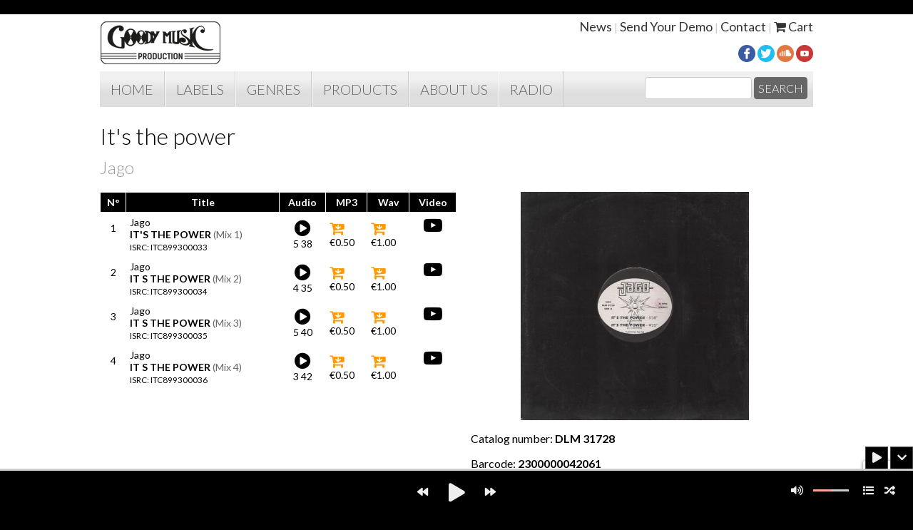

--- FILE ---
content_type: text/html; charset=UTF-8
request_url: https://www.goodymusicproduction.com/album.php?id=347
body_size: 5785
content:
<!DOCTYPE html>
<html>
<head>
    <title>It's the power | Goody Music Production</title>
    <meta charset="iso-8859-1">
    <meta name="description" content="Album It's the power of Jago (label Fulltime Production) on Antibemusic.it">
    <meta name="keywords" content="">
    <meta name="viewport" id="vp" content="width=device-width, target-densitydpi=160dpi, initial-scale=1.0">
    
    <link rel="shortcut icon" href="img/favicon.ico">
    
    <!-- Include Resource Stylesheets -->
    <link rel="stylesheet" type="text/css" href="css/font-awesome.min.css">
    <link rel="stylesheet" type="text/css" href="css/hap-fontawesome.css"/>
    <link rel="stylesheet" type="text/css" href="css/jquery.mCustomScrollbar.css" media="all" /><!-- playlist scroll -->
    <link rel="stylesheet" type="text/css" href="css/flexslider.css">
    


    <!-- Google Tag Manager -->
    <script>(function(w,d,s,l,i){w[l]=w[l]||[];w[l].push({'gtm.start':
    new Date().getTime(),event:'gtm.js'});var f=d.getElementsByTagName(s)[0],
    j=d.createElement(s),dl=l!='dataLayer'?'&l='+l:'';j.async=true;j.src=
    'https://www.googletagmanager.com/gtm.js?id='+i+dl;f.parentNode.insertBefore(j,f);
    })(window,document,'script','dataLayer','GTM-TVBQ549');</script>
    <!-- End Google Tag Manager -->
    
            
    <!-- Include font -->
    <link href="https://fonts.googleapis.com/css?family=Lato:300,400,700,900" rel="stylesheet">

    <!-- Include Resource Javascript -->
    <script type="text/javascript" src="js/jquery.js"></script>
    <script type="text/javascript" src="js/jquery.pjax.js"></script>
    <script type="text/javascript" src="js/jquery.flexslider.js"></script>
    
    <!-- Include HTML Audio Player Javascript -->
    <script type="text/javascript" src="js/hap.js"></script>
    
    <!-- Include Custom Javascript -->
    <script type="text/javascript" src="js/functions-player.js"></script>
    <script type="text/javascript" src="js/functions.js?v=1"></script>
    
    <!-- Include Google Captcha Javascript -->
    <script type="text/javascript" src="https://www.google.com/recaptcha/api.js?render=6LfyVFEUAAAAAP-QBgeepPZWn7FUG9-4HffEcNHQ"></script>
        
    <!-- Include Style Sheet -->
    <link rel="stylesheet" type="text/css" href="css/antibemusic.hap.css" />
    <link rel="stylesheet" type="text/css" href="css/antibemusic.css?v=1">

    <script type="text/javascript">
        var _iub = _iub || [];
        _iub.csConfiguration = {"invalidateConsentWithoutLog":true,"consentOnContinuedBrowsing":false,"whitelabel":false,"lang":"it","floatingPreferencesButtonDisplay":false,"siteId":1183680,"perPurposeConsent":true,"cookiePolicyId":60793150, "banner":{ "closeButtonRejects":true,"acceptButtonDisplay":true,"customizeButtonDisplay":true,"explicitWithdrawal":true,"position":"float-bottom-center","listPurposes":true,"rejectButtonDisplay":true,"acceptButtonColor":"#00CC00" }};
    </script>
    <script type="text/javascript" src="//cdn.iubenda.com/cs/iubenda_cs.js" charset="UTF-8" async></script>

    
    <script type="text/javascript">
    setInterval(function(){
        if (screen.width < 320) {
            var mvp = document.querySelector("meta[name=viewport]");
            mvp.setAttribute('content','width=320, initial-scale=1.0, maximum-scale=1.0, user-scalable=no');
        } else {
            var mvp = document.querySelector("meta[name=viewport]");
            mvp.setAttribute('content','width=device-width, target-densitydpi=160dpi, initial-scale=1.0');
        }
    },1000);
    </script>

    
    <script type='text/javascript' src='https://platform-api.sharethis.com/js/sharethis.js#property=65ae8f21b492fb00132dd10a&product=sop' async='async'></script>

</head>
<body>
<!-- Google Tag Manager (noscript) -->
<noscript><iframe src="https://www.googletagmanager.com/ns.html?id=GTM-TVBQ549"
height="0" width="0" style="display:none;visibility:hidden"></iframe></noscript>
<!-- End Google Tag Manager (noscript) -->    <div id="main">
        <div class="container">
            <!--header-->
<div id="logo">
    <a href="index.php">
        <img src="img/logo.png" alt="Antibe Music" />
    </a>
</div>
<div id="loader" class="hide">
    <!-- <p>Loading...</p> -->
    <img src="img/loader.gif" alt="Loading..." />
</div>

<div id="searchMob">
    <form name="cercamob" action="search.php" method="get" class="searchForm">
        <input type="text" id="chiavemob" name="key" class="searchInput"> 
        <!--
        <select name="tipo" class="searchInput searchSelect">
            <option value="1">All</option>
            <option value="3">Album</option>
            <option value="7">Tracks</option>
        </select>
        -->
        <a href="#" onclick="checkSearch();" class="searchButton"><i class="fa fa-search" aria-hidden="true"></i></a>
        <!--<input type="button" value="SEARCH" class="searchButton" onclick="checkSearch();" />-->
        <script>
            function checkSearch() {
                var test;
                test="true";
                    
                if (test=="true") {
                    if(document.cercamob.key.value.length < 3) {
                        alert("Please enter at least three characters!");
                        document.cercamob.key.focus();
                        test="false";
                    }
                } 
                if (test=="true") {
                    document.cercamob.submit();
                }
            }
        </script>

        <a href="#" onClick="toggle('menuMob');"><img src="img/togglemenu.png" alt="open menu" style="width:32px; height: 32px; margin: 10px 0 0 30px;"></a>

    </form>   
</div>

<div id="menuMob" style="display:none;">
    <div class="clear"></div>
    <ul>
        <li><a href="index.php">HOME</a></li>
        <li><a href="labels.php">LABELS</a></li>
        <li><a href="genres.php">GENRES</a></li>
        
        <li><a href="products.php">PRODUCTS</a></li>
        <li><a href="about_us.php">ABOUT</a></li>
        <li><a href="https://www.goodymusicradio.it/" target="_blank">RADIO</a></li>
        <li><a href="news.php">NEWS</a></li>
        <li><a href="send_demo.php">SEND YOUR DEMO</a></li>
        <li><a href="contact.php">CONTACT</a></li>
        <li><a href="cart.php">CART</a><span id="nr_art_cart_mob"></span></li>
    </ul>
</div>

<div id="menuTop">
    <a href="news.php">News</a> | 
    
    <a href="send_demo.php">Send Your Demo</a> | 
    <a href="contact.php">Contact</a> | 
    <a href="cart.php"><i class="fa fa-shopping-cart"></i> Cart</a><span id="nr_art_cart"></span>
</div>
<div id="menuSocial">
    <a href="https://www.facebook.com/pages/Antibemusic/105475476244346" target="_blank"><img src="img/social-facebook.png"  alt="Follow us on Facebook" /></a> 
    <a href="https://twitter.com/#!/antibemusic" target="_blank"><img src="img/social-twitter.png"  alt="Follow us on Twitter" /></a> 
    <a href="https://soundcloud.com/goodymusicproduction" target="_blank"><img src="img/social-soundcloud.png" alt="Follow us Sound Cloud" /></a> 
    <a href="https://www.youtube.com/user/antibemusicgroup?feature=watch" target="_blank"><img src="img/social_youtube.png" alt="Follow us on YouTube" /></a> 
</div>
<div class="clear"></div>

<!-- menu -->
<div id="navbar">
    <div id="menu">
        <ul>
            <li class="first"><a href="index.php">HOME</a></li>
            <li><a href="labels.php">LABELS</a></li>
            <li><a href="genres.php">GENRES</a></li>
            <li><a href="products.php">PRODUCTS</a></li>
            <li class="last"><a href="about_us.php">ABOUT US</a></li>
            <li><a href="https://www.goodymusicradio.it/" target="_blank">RADIO</a></li>
        </ul>
    </div>
    <div id="search">
        <form name="cerca" action="search.php" method="get" class="searchForm">
            <input type="text" name="key" class="searchInput"> 
            <!--
            <select name="tipo" class="searchInput searchSelect">
                <option value="1">All</option>
                <option value="2">Artist</option>
                <option value="3">Album</option>
                <option value="7">Tracks</option>
                <option value="4">Label</option>
                <option value="5">Barcode</option>
                <option value="6">ISRC</option>
            </select>
            -->
            <input type="button" value="SEARCH" class="searchButton" onClick="checkSearch2();">
            <!--<input type="submit" value="SEARCH" class="searchButton" />-->
            <script>
            function checkSearch2() {
                var test;
                test="true";
                    
                if (test=="true") {
                    if(document.cerca.key.value.length < 3) {
                        alert("Please enter at least three characters!");
                        document.cerca.key.focus();
                        test="false";
                    }
                } 
                if (test=="true") {
                    document.cerca.submit();
                }
            }
        </script>
        </form>
    </div>
</div>            <div id="pjax-main">
                
    <div class="hiddendesktop">
        <p><a href="#" onclick="window.history.back();" class="back"><i class="fa fa-arrow-circle-left" aria-hidden="true"></i> Go Back</a></p>
    </div>


<!-- content -->
<h1 style="padding-bottom: 0; margin-bottom: 10px;">It's the power</h1>  
<h2 style="padding-top: 0; margin-top: 0;">Jago</h2>

<div class="halfPage">

    
    <table width="100%" border="0" cellpadding="5" cellspacing="1" bgcolor="#fff" class="box_tracklist">
        <tr valign="top" bgcolor="#000" class="nohover">
            <th class="hiddenMobile">N°</th>
            <th>Title</th>
            <th>Audio</th>
            <th>MP3</th>
            <th>Wav</th>
            <th class="hiddenMobile">Video</th>
        </tr>
        
                    <tr bgcolor="#FFFFFF"><!-- #EBECED -->
                <td  class="hiddenMobile" align="center">1</td>
                <td>
                    <a href="artist.php?id=28">Jago</a><br />
                    <strong>IT'S THE POWER</strong> <span style="color: #666;">(Mix 1)</span><br />
                    <small>ISRC: ITC899300033 </small>                    
                </td>
                <td align="center">
                    <a href="javascript:;" onClick="addSong(1723)"><i class="fa fa-play-circle linkplay"></i></a><br>                    5 38                </td>
                <td>
                                                <a href="javascript:;" onClick="addSongToCart('bmp3', 1723, 347)" ><i class="fa fa-cart-arrow-down btnbuy"></i></a><br>
                            &euro;0.50                                            </td>
                <td>
                                                <a href="javascript:;" onClick="addSongToCart('bwav', 1723, 347)"><i class="fa fa-cart-arrow-down btnbuy"></i></a><br>
                            &euro;1.00                                            </td>
                <td  class="hiddenMobile" align="center">
                                            <a href="http://www.youtube.com/watch?v=fQfrhF1LztA" target="_blank"><i class="fa fa-youtube-play linkplay"></i></a>
                                        </td>
            </tr>
                        <tr bgcolor="#FFFFFF"><!-- #EBECED -->
                <td  class="hiddenMobile" align="center">2</td>
                <td>
                    <a href="artist.php?id=28">Jago</a><br />
                    <strong>IT S THE POWER</strong> <span style="color: #666;">(Mix 2)</span><br />
                    <small>ISRC: ITC899300034 </small>                    
                </td>
                <td align="center">
                    <a href="javascript:;" onClick="addSong(1724)"><i class="fa fa-play-circle linkplay"></i></a><br>                    4 35                </td>
                <td>
                                                <a href="javascript:;" onClick="addSongToCart('bmp3', 1724, 347)" ><i class="fa fa-cart-arrow-down btnbuy"></i></a><br>
                            &euro;0.50                                            </td>
                <td>
                                                <a href="javascript:;" onClick="addSongToCart('bwav', 1724, 347)"><i class="fa fa-cart-arrow-down btnbuy"></i></a><br>
                            &euro;1.00                                            </td>
                <td  class="hiddenMobile" align="center">
                                            <a href="http://www.youtube.com/watch?v=fQfrhF1LztA" target="_blank"><i class="fa fa-youtube-play linkplay"></i></a>
                                        </td>
            </tr>
                        <tr bgcolor="#FFFFFF"><!-- #EBECED -->
                <td  class="hiddenMobile" align="center">3</td>
                <td>
                    <a href="artist.php?id=28">Jago</a><br />
                    <strong>IT S THE POWER</strong> <span style="color: #666;">(Mix 3)</span><br />
                    <small>ISRC: ITC899300035 </small>                    
                </td>
                <td align="center">
                    <a href="javascript:;" onClick="addSong(1725)"><i class="fa fa-play-circle linkplay"></i></a><br>                    5 40                </td>
                <td>
                                                <a href="javascript:;" onClick="addSongToCart('bmp3', 1725, 347)" ><i class="fa fa-cart-arrow-down btnbuy"></i></a><br>
                            &euro;0.50                                            </td>
                <td>
                                                <a href="javascript:;" onClick="addSongToCart('bwav', 1725, 347)"><i class="fa fa-cart-arrow-down btnbuy"></i></a><br>
                            &euro;1.00                                            </td>
                <td  class="hiddenMobile" align="center">
                                            <a href="http://www.youtube.com/watch?v=fQfrhF1LztA" target="_blank"><i class="fa fa-youtube-play linkplay"></i></a>
                                        </td>
            </tr>
                        <tr bgcolor="#FFFFFF"><!-- #EBECED -->
                <td  class="hiddenMobile" align="center">4</td>
                <td>
                    <a href="artist.php?id=28">Jago</a><br />
                    <strong>IT S THE POWER</strong> <span style="color: #666;">(Mix 4)</span><br />
                    <small>ISRC: ITC899300036 </small>                    
                </td>
                <td align="center">
                    <a href="javascript:;" onClick="addSong(1726)"><i class="fa fa-play-circle linkplay"></i></a><br>                    3 42                </td>
                <td>
                                                <a href="javascript:;" onClick="addSongToCart('bmp3', 1726, 347)" ><i class="fa fa-cart-arrow-down btnbuy"></i></a><br>
                            &euro;0.50                                            </td>
                <td>
                                                <a href="javascript:;" onClick="addSongToCart('bwav', 1726, 347)"><i class="fa fa-cart-arrow-down btnbuy"></i></a><br>
                            &euro;1.00                                            </td>
                <td  class="hiddenMobile" align="center">
                                            <a href="http://www.youtube.com/watch?v=fQfrhF1LztA" target="_blank"><i class="fa fa-youtube-play linkplay"></i></a>
                                        </td>
            </tr>
                        
    </table>

            
    <br />
    

        
    <br />

    <!-- ShareThis BEGIN --><div class="sharethis-inline-share-buttons"></div><!-- ShareThis END -->
    
    <img src="/public/cover/20100228224410.jpg" alt="It's the power - Jago" class="album hiddendesktop">
    

</div>

<div class="halfPage">

    <img src="/public/cover/20100228224410.jpg" alt="It's the power - Jago" class="album hiddenMobile" style="margin: auto;">

    <div style="margin-left: 20px;">
        <p>Catalog number: <strong>DLM 31728</strong></p>
        <p>Barcode: <strong>2300000042061</strong></p>
        <p>Label: <strong>Fulltime Production</strong></p>
        <p>Support: <strong>Vinyl 12"</strong></p>
        <p>Year: <strong>1993</strong></p>
        <p>Genres: <strong> Dance </strong></p>
                    <p><i class="fa fa-book"></i> <a href="artist.php?id=28">Biography and Discography of Jago</a></p>
        
        
    </div>
    

</div>

<div class="clear"></div>

<div class="infoAlbum">
    Written by D. Calzamatta<br>
<br>
P & C Goodymusic Production srl<br>
EXECUTIVE PRODUCER: Full Time Production</div>
<br />

<!-- album collegati -->
<h2>RELATED ALBUMS</h2>    <div class="item itemcatalogue itemAlbumMobile">
        <a href="album.php?id=328"><img src="/public/cover/20100119095038.jpg" alt="I NEED WALKING" class="copertina copertinaMobile"></a>
        <div class="caption captionMobile">
            <div class="padBox">
                <strong>I NEED WALKING</strong><br />
                <small>DAVID X</small><br />
                   
                        <a href="javascript:;" onClick="addSong(1618)" title="I NEED WALKING"><i class="fa fa-play-circle"></i> Track 1</a>
                           
                        <a href="javascript:;" onClick="addSong(1619)" title="I NEED WALKING"><i class="fa fa-play-circle"></i> Track 2</a>
                           
                        <a href="javascript:;" onClick="addSong(1620)" title="I NEED WALKING"><i class="fa fa-play-circle"></i> Track 3</a>
                                    </div>            
        </div>
        <!-- mobile -->
        <div class="captionMob hiddendesktop">                    
            I NEED WALKING<br />
            <span class="captionArt">1990 - DAVID X</span>                                        
        </div>    
    </div>
        <div class="item itemcatalogue itemAlbumMobile">
        <a href="album.php?id=762"><img src="/public/cover/762_1602519781.jpg" alt="Simple Things" class="copertina copertinaMobile"></a>
        <div class="caption captionMobile">
            <div class="padBox">
                <strong>Simple Things</strong><br />
                <small>Alex Party</small><br />
                   
                        <a href="javascript:;" onClick="addSong(4433)" title="Simple Things"><i class="fa fa-play-circle"></i> Track 1</a>
                           
                        <a href="javascript:;" onClick="addSong(4434)" title="Simple Things"><i class="fa fa-play-circle"></i> Track 2</a>
                           
                        <a href="javascript:;" onClick="addSong(4435)" title="Simple Things"><i class="fa fa-play-circle"></i> Track 3</a>
                                    </div>            
        </div>
        <!-- mobile -->
        <div class="captionMob hiddendesktop">                    
            Simple Things<br />
            <span class="captionArt">1997 - Alex Party</span>                                        
        </div>    
    </div>
        <div class="item itemcatalogue itemAlbumMobile">
        <a href="album.php?id=318"><img src="/public/cover/318_1585414899.jpg" alt="LA ISLA BONITA" class="copertina copertinaMobile"></a>
        <div class="caption captionMobile">
            <div class="padBox">
                <strong>LA ISLA BONITA</strong><br />
                <small>Lucia</small><br />
                   
                        <a href="javascript:;" onClick="addSong(2861)" title="LA ISLA BONITA"><i class="fa fa-play-circle"></i> Track 1</a>
                           
                        <a href="javascript:;" onClick="addSong(2862)" title="LA ISLA BONITA"><i class="fa fa-play-circle"></i> Track 2</a>
                                    </div>            
        </div>
        <!-- mobile -->
        <div class="captionMob hiddendesktop">                    
            LA ISLA BONITA<br />
            <span class="captionArt">1986 - Lucia</span>                                        
        </div>    
    </div>
        <div class="item itemcatalogue itemAlbumMobile">
        <a href="album.php?id=547"><img src="/public/cover/547_1585853787.jpg" alt="SIGAME" class="copertina copertinaMobile"></a>
        <div class="caption captionMobile">
            <div class="padBox">
                <strong>SIGAME</strong><br />
                <small>JULIO</small><br />
                   
                        <a href="javascript:;" onClick="addSong(3042)" title="Sigame "><i class="fa fa-play-circle"></i> Track 1</a>
                           
                        <a href="javascript:;" onClick="addSong(3043)" title="Sigame "><i class="fa fa-play-circle"></i> Track 2</a>
                           
                        <a href="javascript:;" onClick="addSong(3044)" title="Sigame "><i class="fa fa-play-circle"></i> Track 3</a>
                                    </div>            
        </div>
        <!-- mobile -->
        <div class="captionMob hiddendesktop">                    
            SIGAME<br />
            <span class="captionArt">2011 - JULIO</span>                                        
        </div>    
    </div>
        <div class="item itemcatalogue itemAlbumMobile">
        <a href="album.php?id=279"><img src="/public/cover/20131111130124.jpg" alt="I like you" class="copertina copertinaMobile"></a>
        <div class="caption captionMobile">
            <div class="padBox">
                <strong>I like you</strong><br />
                <small>Cassio</small><br />
                   
                        <a href="javascript:;" onClick="addSong(1859)" title="I like you"><i class="fa fa-play-circle"></i> Track 1</a>
                           
                        <a href="javascript:;" onClick="addSong(1860)" title="I like you"><i class="fa fa-play-circle"></i> Track 2</a>
                                    </div>            
        </div>
        <!-- mobile -->
        <div class="captionMob hiddendesktop">                    
            I like you<br />
            <span class="captionArt">1996 - Cassio</span>                                        
        </div>    
    </div>
        <div class="item itemcatalogue itemAlbumMobile">
        <a href="album.php?id=391"><img src="/public/cover/rockr12.jpg" alt="Rockin' Romance (mix)" class="copertina copertinaMobile"></a>
        <div class="caption captionMobile">
            <div class="padBox">
                <strong>Rockin' Romance (mix)</strong><br />
                <small>Joy Salinas</small><br />
                   
                        <a href="javascript:;" onClick="addSong(2041)" title="Rockin' Romance"><i class="fa fa-play-circle"></i> Track 1</a>
                           
                        <a href="javascript:;" onClick="addSong(2042)" title="Rockin' Romance"><i class="fa fa-play-circle"></i> Track 2</a>
                           
                        <a href="javascript:;" onClick="addSong(2043)" title="Rockin' Romance"><i class="fa fa-play-circle"></i> Track 3</a>
                                    </div>            
        </div>
        <!-- mobile -->
        <div class="captionMob hiddendesktop">                    
            Rockin' Romance (mix)<br />
            <span class="captionArt">1991 - Joy Salinas</span>                                        
        </div>    
    </div>
        <div class="item itemcatalogue itemAlbumMobile">
        <a href="album.php?id=417"><img src="/public/cover/20100228225306.jpg" alt="Stay Tonight (mix)" class="copertina copertinaMobile"></a>
        <div class="caption captionMobile">
            <div class="padBox">
                <strong>Stay Tonight (mix)</strong><br />
                <small>Joy Salinas</small><br />
                   
                        <a href="javascript:;" onClick="addSong(2113)" title="Stay Tonight"><i class="fa fa-play-circle"></i> Track 1</a>
                           
                        <a href="javascript:;" onClick="addSong(2114)" title="Stay Tonight"><i class="fa fa-play-circle"></i> Track 2</a>
                           
                        <a href="javascript:;" onClick="addSong(2115)" title="Stay Tonight"><i class="fa fa-play-circle"></i> Track 3</a>
                                    </div>            
        </div>
        <!-- mobile -->
        <div class="captionMob hiddendesktop">                    
            Stay Tonight (mix)<br />
            <span class="captionArt">1991 - Joy Salinas</span>                                        
        </div>    
    </div>
        <div class="item itemcatalogue itemAlbumMobile">
        <a href="album.php?id=203"><img src="/public/cover/20100420140417.jpg" alt="Phantom" class="copertina copertinaMobile"></a>
        <div class="caption captionMobile">
            <div class="padBox">
                <strong>Phantom</strong><br />
                <small>Game Boys</small><br />
                   
                        <a href="javascript:;" onClick="addSong(1925)" title="PHANTOM"><i class="fa fa-play-circle"></i> Track 1</a>
                           
                        <a href="javascript:;" onClick="addSong(1926)" title="PHANTOM"><i class="fa fa-play-circle"></i> Track 2</a>
                           
                        <a href="javascript:;" onClick="addSong(1927)" title="MARIO & LUIGI"><i class="fa fa-play-circle"></i> Track 3</a>
                                    </div>            
        </div>
        <!-- mobile -->
        <div class="captionMob hiddendesktop">                    
            Phantom<br />
            <span class="captionArt">1993 - Game Boys</span>                                        
        </div>    
    </div>
        <div class="item itemcatalogue itemAlbumMobile">
        <a href="album.php?id=264"><img src="/public/cover/20090804002111.jpg" alt="Emotional Contact" class="copertina copertinaMobile"></a>
        <div class="caption captionMobile">
            <div class="padBox">
                <strong>Emotional Contact</strong><br />
                <small>Jago</small><br />
                   
                        <a href="javascript:;" onClick="addSong(1520)" title="EMOTIONAL CONTACT"><i class="fa fa-play-circle"></i> Track 1</a>
                           
                        <a href="javascript:;" onClick="addSong(1521)" title="EMOTIONAL CONTACT"><i class="fa fa-play-circle"></i> Track 2</a>
                                    </div>            
        </div>
        <!-- mobile -->
        <div class="captionMob hiddendesktop">                    
            Emotional Contact<br />
            <span class="captionArt">1998 - Jago</span>                                        
        </div>    
    </div>
        <div class="item itemcatalogue itemAlbumMobile">
        <a href="album.php?id=652"><img src="/public/cover/652_1697026303.jpg" alt="PEACE IN AFRICA" class="copertina copertinaMobile"></a>
        <div class="caption captionMobile">
            <div class="padBox">
                <strong>PEACE IN AFRICA</strong><br />
                <small>DFX</small><br />
                   
                        <a href="javascript:;" onClick="addSong(3796)" title="Peace in Africa"><i class="fa fa-play-circle"></i> Track 1</a>
                           
                        <a href="javascript:;" onClick="addSong(3797)" title="Vogue with me"><i class="fa fa-play-circle"></i> Track 2</a>
                                    </div>            
        </div>
        <!-- mobile -->
        <div class="captionMob hiddendesktop">                    
            PEACE IN AFRICA<br />
            <span class="captionArt">1990 - DFX</span>                                        
        </div>    
    </div>
        <div class="item itemcatalogue itemAlbumMobile">
        <a href="album.php?id=299"><img src="/public/cover/20100119094645.jpg" alt="Do know Yourself" class="copertina copertinaMobile"></a>
        <div class="caption captionMobile">
            <div class="padBox">
                <strong>Do know Yourself</strong><br />
                <small>VENUS 1999</small><br />
                   
                        <a href="javascript:;" onClick="addSong(1596)" title="DO KNOW YOURSELF"><i class="fa fa-play-circle"></i> Track 1</a>
                           
                        <a href="javascript:;" onClick="addSong(1597)" title="JE SUIS LA FEMME"><i class="fa fa-play-circle"></i> Track 2</a>
                                    </div>            
        </div>
        <!-- mobile -->
        <div class="captionMob hiddendesktop">                    
            Do know Yourself<br />
            <span class="captionArt">1989 - VENUS 1999</span>                                        
        </div>    
    </div>
        <div class="item itemcatalogue itemAlbumMobile">
        <a href="album.php?id=301"><img src="/public/cover/20150703172549.jpg" alt="Good Lovin/Make your body move" class="copertina copertinaMobile"></a>
        <div class="caption captionMobile">
            <div class="padBox">
                <strong>Good Lovin/Make your body move</strong><br />
                <small>J.R. Funk and the Love Machine</small><br />
                   
                        <a href="javascript:;" onClick="addSong(3744)" title="Good lovin'"><i class="fa fa-play-circle"></i> Track 1</a>
                           
                        <a href="javascript:;" onClick="addSong(3745)" title="Make your body move"><i class="fa fa-play-circle"></i> Track 2</a>
                                    </div>            
        </div>
        <!-- mobile -->
        <div class="captionMob hiddendesktop">                    
            Good Lovin/Make your body move<br />
            <span class="captionArt">1982 - J.R. Funk and the Love Machine</span>                                        
        </div>    
    </div>
      
<div class="clear"></div>

<br></br>            </div>
        </div>
    </div>
    <!-- footer -->
<div class="container">
    <div id="footer">
        <div class="halfPage">
            <strong>GoodyMusic Production srl</strong> &copy;<br />
            Via Montesanto, 14 - 00195 Rome (Italy)<br />
            P.I. 11921011000<br />
            <a href="https://www.iubenda.com/privacy-policy/60793150" target="_blank">Privacy Policy</a> | 
            <a href="https://www.iubenda.com/privacy-policy/60793150/cookie-policy" target="_blank">Cookies Policy</a> | 
            <a href="#" class="iubenda-cs-preferences-link">Cookie preference</a> | 
            <a href="terms.php">Terms</a>
        </div>
        <div class="halfPage textRight">
            <a href="https://www.facebook.com/goodymusicproduction/" target="_blank"><img src="img/social-facebook.png"  alt="Follow us on Facebook"/></a> 
            <a href="https://twitter.com/#!/antibemusic" target="_blank"><img src="img/social-twitter.png"  alt="Follow us on Twitter"/></a> 
            <a href="https://soundcloud.com/goodymusicproduction" target="_blank"><img src="img/social-soundcloud.png" alt="Follow us Sound Cloud"/></a> 
            <a href="https://www.youtube.com/user/antibemusicgroup?feature=watch" target="_blank"><img src="img/social_youtube.png" alt="Follow us on YouTube"/></a> 
            <br /><br />
            Powered by <a href="http://www.studio03.it" target="_blank" title="Webmaster"  rel='nofollow'>Studio 03</a>
        </div>
    </div>

</div>

<!-- player code -->   
<div id="hap-wrapper">

    <div class="hap-playlist-holder">

        <div class="hap-playlist-filter-msg"><span>NOTHING FOUND !</span></div>

        <div class="hap-bottom-bar"></div>

        <div class="hap-playlist-inner">
            <div class="hap-playlist-content">

                
            </div>
        </div>

        <div class="hap-preloader"></div>
        <div class="hap-bottom-bar"></div>

    </div>

    <div class="hap-player-outer">

        <div class="hap-player-holder">

            <div class="hap-player-wrapper-left">

                <div class="hap-playback-toggle-ex hap-contr-btn"><i class="hap-icon hap-icon-play"></i></div>
                <div class="hap-player-toggle hap-contr-btn"><i class="hap-icon hap-icon-chevron-down"></i></div>

                <div class="hap-seekbar">
                    <div class="hap-progress-bg">
                        <div class="hap-load-level"></div>
                        <div class="hap-progress-level"></div>
                    </div>
                </div>

                <div class="hap-player-thumb"></div>

                <div class="hap-info">
                    <div class="hap-player-title"></div>
                    <div class="hap-player-artist"></div>
                </div>

                <div class="hap-center-controls">
                    <div class="hap-prev-toggle hap-contr-btn"><i class="hap-icon hap-icon-backward"></i></div>
                    <div class="hap-playback-toggle hap-contr-btn"><i class="hap-icon hap-icon-play"></i></div>
                    <div class="hap-next-toggle hap-contr-btn"><i class="hap-icon hap-icon-forward"></i></div>
                </div>

            </div> 

        </div>    

        <div class="hap-player-wrapper-right">

            <div class="hap-right-controls">

                <div class="hap-random-toggle hap-contr-btn" data-tooltip="Shuffle"><i class="hap-icon hap-icon-random"></i></div>
                <div class="hap-playlist-toggle hap-contr-btn" data-tooltip="Playlist"><i class="hap-icon hap-icon-list"></i></div>

                <div class="hap-volume-seekbar">
                    <div class="hap-volume-bg">
                        <div class="hap-volume-level"></div>
                    </div>
                </div>
                <div class="hap-volume-toggle hap-contr-btn"><i class="hap-icon hap-icon-volume-up"></i></div>

            </div>

        </div>

        <div style="clear: both;"></div>

    </div> 

    <div class="hap-tooltip"></div> 

</div>
<div id="playerFrame">
    <audio id="mp3player" controls>
        <source id="mp3Source" type="audio/mp3" src=""></source>
        Your browser does not support the audio tag.
    </audio>
</div>

<script src="js/bootstrap.js?v=1"></script>

</body>
</html>

--- FILE ---
content_type: text/html; charset=utf-8
request_url: https://www.google.com/recaptcha/api2/anchor?ar=1&k=6LfyVFEUAAAAAP-QBgeepPZWn7FUG9-4HffEcNHQ&co=aHR0cHM6Ly93d3cuZ29vZHltdXNpY3Byb2R1Y3Rpb24uY29tOjQ0Mw..&hl=en&v=9TiwnJFHeuIw_s0wSd3fiKfN&size=invisible&anchor-ms=20000&execute-ms=30000&cb=wg8sft70hzkj
body_size: 48720
content:
<!DOCTYPE HTML><html dir="ltr" lang="en"><head><meta http-equiv="Content-Type" content="text/html; charset=UTF-8">
<meta http-equiv="X-UA-Compatible" content="IE=edge">
<title>reCAPTCHA</title>
<style type="text/css">
/* cyrillic-ext */
@font-face {
  font-family: 'Roboto';
  font-style: normal;
  font-weight: 400;
  font-stretch: 100%;
  src: url(//fonts.gstatic.com/s/roboto/v48/KFO7CnqEu92Fr1ME7kSn66aGLdTylUAMa3GUBHMdazTgWw.woff2) format('woff2');
  unicode-range: U+0460-052F, U+1C80-1C8A, U+20B4, U+2DE0-2DFF, U+A640-A69F, U+FE2E-FE2F;
}
/* cyrillic */
@font-face {
  font-family: 'Roboto';
  font-style: normal;
  font-weight: 400;
  font-stretch: 100%;
  src: url(//fonts.gstatic.com/s/roboto/v48/KFO7CnqEu92Fr1ME7kSn66aGLdTylUAMa3iUBHMdazTgWw.woff2) format('woff2');
  unicode-range: U+0301, U+0400-045F, U+0490-0491, U+04B0-04B1, U+2116;
}
/* greek-ext */
@font-face {
  font-family: 'Roboto';
  font-style: normal;
  font-weight: 400;
  font-stretch: 100%;
  src: url(//fonts.gstatic.com/s/roboto/v48/KFO7CnqEu92Fr1ME7kSn66aGLdTylUAMa3CUBHMdazTgWw.woff2) format('woff2');
  unicode-range: U+1F00-1FFF;
}
/* greek */
@font-face {
  font-family: 'Roboto';
  font-style: normal;
  font-weight: 400;
  font-stretch: 100%;
  src: url(//fonts.gstatic.com/s/roboto/v48/KFO7CnqEu92Fr1ME7kSn66aGLdTylUAMa3-UBHMdazTgWw.woff2) format('woff2');
  unicode-range: U+0370-0377, U+037A-037F, U+0384-038A, U+038C, U+038E-03A1, U+03A3-03FF;
}
/* math */
@font-face {
  font-family: 'Roboto';
  font-style: normal;
  font-weight: 400;
  font-stretch: 100%;
  src: url(//fonts.gstatic.com/s/roboto/v48/KFO7CnqEu92Fr1ME7kSn66aGLdTylUAMawCUBHMdazTgWw.woff2) format('woff2');
  unicode-range: U+0302-0303, U+0305, U+0307-0308, U+0310, U+0312, U+0315, U+031A, U+0326-0327, U+032C, U+032F-0330, U+0332-0333, U+0338, U+033A, U+0346, U+034D, U+0391-03A1, U+03A3-03A9, U+03B1-03C9, U+03D1, U+03D5-03D6, U+03F0-03F1, U+03F4-03F5, U+2016-2017, U+2034-2038, U+203C, U+2040, U+2043, U+2047, U+2050, U+2057, U+205F, U+2070-2071, U+2074-208E, U+2090-209C, U+20D0-20DC, U+20E1, U+20E5-20EF, U+2100-2112, U+2114-2115, U+2117-2121, U+2123-214F, U+2190, U+2192, U+2194-21AE, U+21B0-21E5, U+21F1-21F2, U+21F4-2211, U+2213-2214, U+2216-22FF, U+2308-230B, U+2310, U+2319, U+231C-2321, U+2336-237A, U+237C, U+2395, U+239B-23B7, U+23D0, U+23DC-23E1, U+2474-2475, U+25AF, U+25B3, U+25B7, U+25BD, U+25C1, U+25CA, U+25CC, U+25FB, U+266D-266F, U+27C0-27FF, U+2900-2AFF, U+2B0E-2B11, U+2B30-2B4C, U+2BFE, U+3030, U+FF5B, U+FF5D, U+1D400-1D7FF, U+1EE00-1EEFF;
}
/* symbols */
@font-face {
  font-family: 'Roboto';
  font-style: normal;
  font-weight: 400;
  font-stretch: 100%;
  src: url(//fonts.gstatic.com/s/roboto/v48/KFO7CnqEu92Fr1ME7kSn66aGLdTylUAMaxKUBHMdazTgWw.woff2) format('woff2');
  unicode-range: U+0001-000C, U+000E-001F, U+007F-009F, U+20DD-20E0, U+20E2-20E4, U+2150-218F, U+2190, U+2192, U+2194-2199, U+21AF, U+21E6-21F0, U+21F3, U+2218-2219, U+2299, U+22C4-22C6, U+2300-243F, U+2440-244A, U+2460-24FF, U+25A0-27BF, U+2800-28FF, U+2921-2922, U+2981, U+29BF, U+29EB, U+2B00-2BFF, U+4DC0-4DFF, U+FFF9-FFFB, U+10140-1018E, U+10190-1019C, U+101A0, U+101D0-101FD, U+102E0-102FB, U+10E60-10E7E, U+1D2C0-1D2D3, U+1D2E0-1D37F, U+1F000-1F0FF, U+1F100-1F1AD, U+1F1E6-1F1FF, U+1F30D-1F30F, U+1F315, U+1F31C, U+1F31E, U+1F320-1F32C, U+1F336, U+1F378, U+1F37D, U+1F382, U+1F393-1F39F, U+1F3A7-1F3A8, U+1F3AC-1F3AF, U+1F3C2, U+1F3C4-1F3C6, U+1F3CA-1F3CE, U+1F3D4-1F3E0, U+1F3ED, U+1F3F1-1F3F3, U+1F3F5-1F3F7, U+1F408, U+1F415, U+1F41F, U+1F426, U+1F43F, U+1F441-1F442, U+1F444, U+1F446-1F449, U+1F44C-1F44E, U+1F453, U+1F46A, U+1F47D, U+1F4A3, U+1F4B0, U+1F4B3, U+1F4B9, U+1F4BB, U+1F4BF, U+1F4C8-1F4CB, U+1F4D6, U+1F4DA, U+1F4DF, U+1F4E3-1F4E6, U+1F4EA-1F4ED, U+1F4F7, U+1F4F9-1F4FB, U+1F4FD-1F4FE, U+1F503, U+1F507-1F50B, U+1F50D, U+1F512-1F513, U+1F53E-1F54A, U+1F54F-1F5FA, U+1F610, U+1F650-1F67F, U+1F687, U+1F68D, U+1F691, U+1F694, U+1F698, U+1F6AD, U+1F6B2, U+1F6B9-1F6BA, U+1F6BC, U+1F6C6-1F6CF, U+1F6D3-1F6D7, U+1F6E0-1F6EA, U+1F6F0-1F6F3, U+1F6F7-1F6FC, U+1F700-1F7FF, U+1F800-1F80B, U+1F810-1F847, U+1F850-1F859, U+1F860-1F887, U+1F890-1F8AD, U+1F8B0-1F8BB, U+1F8C0-1F8C1, U+1F900-1F90B, U+1F93B, U+1F946, U+1F984, U+1F996, U+1F9E9, U+1FA00-1FA6F, U+1FA70-1FA7C, U+1FA80-1FA89, U+1FA8F-1FAC6, U+1FACE-1FADC, U+1FADF-1FAE9, U+1FAF0-1FAF8, U+1FB00-1FBFF;
}
/* vietnamese */
@font-face {
  font-family: 'Roboto';
  font-style: normal;
  font-weight: 400;
  font-stretch: 100%;
  src: url(//fonts.gstatic.com/s/roboto/v48/KFO7CnqEu92Fr1ME7kSn66aGLdTylUAMa3OUBHMdazTgWw.woff2) format('woff2');
  unicode-range: U+0102-0103, U+0110-0111, U+0128-0129, U+0168-0169, U+01A0-01A1, U+01AF-01B0, U+0300-0301, U+0303-0304, U+0308-0309, U+0323, U+0329, U+1EA0-1EF9, U+20AB;
}
/* latin-ext */
@font-face {
  font-family: 'Roboto';
  font-style: normal;
  font-weight: 400;
  font-stretch: 100%;
  src: url(//fonts.gstatic.com/s/roboto/v48/KFO7CnqEu92Fr1ME7kSn66aGLdTylUAMa3KUBHMdazTgWw.woff2) format('woff2');
  unicode-range: U+0100-02BA, U+02BD-02C5, U+02C7-02CC, U+02CE-02D7, U+02DD-02FF, U+0304, U+0308, U+0329, U+1D00-1DBF, U+1E00-1E9F, U+1EF2-1EFF, U+2020, U+20A0-20AB, U+20AD-20C0, U+2113, U+2C60-2C7F, U+A720-A7FF;
}
/* latin */
@font-face {
  font-family: 'Roboto';
  font-style: normal;
  font-weight: 400;
  font-stretch: 100%;
  src: url(//fonts.gstatic.com/s/roboto/v48/KFO7CnqEu92Fr1ME7kSn66aGLdTylUAMa3yUBHMdazQ.woff2) format('woff2');
  unicode-range: U+0000-00FF, U+0131, U+0152-0153, U+02BB-02BC, U+02C6, U+02DA, U+02DC, U+0304, U+0308, U+0329, U+2000-206F, U+20AC, U+2122, U+2191, U+2193, U+2212, U+2215, U+FEFF, U+FFFD;
}
/* cyrillic-ext */
@font-face {
  font-family: 'Roboto';
  font-style: normal;
  font-weight: 500;
  font-stretch: 100%;
  src: url(//fonts.gstatic.com/s/roboto/v48/KFO7CnqEu92Fr1ME7kSn66aGLdTylUAMa3GUBHMdazTgWw.woff2) format('woff2');
  unicode-range: U+0460-052F, U+1C80-1C8A, U+20B4, U+2DE0-2DFF, U+A640-A69F, U+FE2E-FE2F;
}
/* cyrillic */
@font-face {
  font-family: 'Roboto';
  font-style: normal;
  font-weight: 500;
  font-stretch: 100%;
  src: url(//fonts.gstatic.com/s/roboto/v48/KFO7CnqEu92Fr1ME7kSn66aGLdTylUAMa3iUBHMdazTgWw.woff2) format('woff2');
  unicode-range: U+0301, U+0400-045F, U+0490-0491, U+04B0-04B1, U+2116;
}
/* greek-ext */
@font-face {
  font-family: 'Roboto';
  font-style: normal;
  font-weight: 500;
  font-stretch: 100%;
  src: url(//fonts.gstatic.com/s/roboto/v48/KFO7CnqEu92Fr1ME7kSn66aGLdTylUAMa3CUBHMdazTgWw.woff2) format('woff2');
  unicode-range: U+1F00-1FFF;
}
/* greek */
@font-face {
  font-family: 'Roboto';
  font-style: normal;
  font-weight: 500;
  font-stretch: 100%;
  src: url(//fonts.gstatic.com/s/roboto/v48/KFO7CnqEu92Fr1ME7kSn66aGLdTylUAMa3-UBHMdazTgWw.woff2) format('woff2');
  unicode-range: U+0370-0377, U+037A-037F, U+0384-038A, U+038C, U+038E-03A1, U+03A3-03FF;
}
/* math */
@font-face {
  font-family: 'Roboto';
  font-style: normal;
  font-weight: 500;
  font-stretch: 100%;
  src: url(//fonts.gstatic.com/s/roboto/v48/KFO7CnqEu92Fr1ME7kSn66aGLdTylUAMawCUBHMdazTgWw.woff2) format('woff2');
  unicode-range: U+0302-0303, U+0305, U+0307-0308, U+0310, U+0312, U+0315, U+031A, U+0326-0327, U+032C, U+032F-0330, U+0332-0333, U+0338, U+033A, U+0346, U+034D, U+0391-03A1, U+03A3-03A9, U+03B1-03C9, U+03D1, U+03D5-03D6, U+03F0-03F1, U+03F4-03F5, U+2016-2017, U+2034-2038, U+203C, U+2040, U+2043, U+2047, U+2050, U+2057, U+205F, U+2070-2071, U+2074-208E, U+2090-209C, U+20D0-20DC, U+20E1, U+20E5-20EF, U+2100-2112, U+2114-2115, U+2117-2121, U+2123-214F, U+2190, U+2192, U+2194-21AE, U+21B0-21E5, U+21F1-21F2, U+21F4-2211, U+2213-2214, U+2216-22FF, U+2308-230B, U+2310, U+2319, U+231C-2321, U+2336-237A, U+237C, U+2395, U+239B-23B7, U+23D0, U+23DC-23E1, U+2474-2475, U+25AF, U+25B3, U+25B7, U+25BD, U+25C1, U+25CA, U+25CC, U+25FB, U+266D-266F, U+27C0-27FF, U+2900-2AFF, U+2B0E-2B11, U+2B30-2B4C, U+2BFE, U+3030, U+FF5B, U+FF5D, U+1D400-1D7FF, U+1EE00-1EEFF;
}
/* symbols */
@font-face {
  font-family: 'Roboto';
  font-style: normal;
  font-weight: 500;
  font-stretch: 100%;
  src: url(//fonts.gstatic.com/s/roboto/v48/KFO7CnqEu92Fr1ME7kSn66aGLdTylUAMaxKUBHMdazTgWw.woff2) format('woff2');
  unicode-range: U+0001-000C, U+000E-001F, U+007F-009F, U+20DD-20E0, U+20E2-20E4, U+2150-218F, U+2190, U+2192, U+2194-2199, U+21AF, U+21E6-21F0, U+21F3, U+2218-2219, U+2299, U+22C4-22C6, U+2300-243F, U+2440-244A, U+2460-24FF, U+25A0-27BF, U+2800-28FF, U+2921-2922, U+2981, U+29BF, U+29EB, U+2B00-2BFF, U+4DC0-4DFF, U+FFF9-FFFB, U+10140-1018E, U+10190-1019C, U+101A0, U+101D0-101FD, U+102E0-102FB, U+10E60-10E7E, U+1D2C0-1D2D3, U+1D2E0-1D37F, U+1F000-1F0FF, U+1F100-1F1AD, U+1F1E6-1F1FF, U+1F30D-1F30F, U+1F315, U+1F31C, U+1F31E, U+1F320-1F32C, U+1F336, U+1F378, U+1F37D, U+1F382, U+1F393-1F39F, U+1F3A7-1F3A8, U+1F3AC-1F3AF, U+1F3C2, U+1F3C4-1F3C6, U+1F3CA-1F3CE, U+1F3D4-1F3E0, U+1F3ED, U+1F3F1-1F3F3, U+1F3F5-1F3F7, U+1F408, U+1F415, U+1F41F, U+1F426, U+1F43F, U+1F441-1F442, U+1F444, U+1F446-1F449, U+1F44C-1F44E, U+1F453, U+1F46A, U+1F47D, U+1F4A3, U+1F4B0, U+1F4B3, U+1F4B9, U+1F4BB, U+1F4BF, U+1F4C8-1F4CB, U+1F4D6, U+1F4DA, U+1F4DF, U+1F4E3-1F4E6, U+1F4EA-1F4ED, U+1F4F7, U+1F4F9-1F4FB, U+1F4FD-1F4FE, U+1F503, U+1F507-1F50B, U+1F50D, U+1F512-1F513, U+1F53E-1F54A, U+1F54F-1F5FA, U+1F610, U+1F650-1F67F, U+1F687, U+1F68D, U+1F691, U+1F694, U+1F698, U+1F6AD, U+1F6B2, U+1F6B9-1F6BA, U+1F6BC, U+1F6C6-1F6CF, U+1F6D3-1F6D7, U+1F6E0-1F6EA, U+1F6F0-1F6F3, U+1F6F7-1F6FC, U+1F700-1F7FF, U+1F800-1F80B, U+1F810-1F847, U+1F850-1F859, U+1F860-1F887, U+1F890-1F8AD, U+1F8B0-1F8BB, U+1F8C0-1F8C1, U+1F900-1F90B, U+1F93B, U+1F946, U+1F984, U+1F996, U+1F9E9, U+1FA00-1FA6F, U+1FA70-1FA7C, U+1FA80-1FA89, U+1FA8F-1FAC6, U+1FACE-1FADC, U+1FADF-1FAE9, U+1FAF0-1FAF8, U+1FB00-1FBFF;
}
/* vietnamese */
@font-face {
  font-family: 'Roboto';
  font-style: normal;
  font-weight: 500;
  font-stretch: 100%;
  src: url(//fonts.gstatic.com/s/roboto/v48/KFO7CnqEu92Fr1ME7kSn66aGLdTylUAMa3OUBHMdazTgWw.woff2) format('woff2');
  unicode-range: U+0102-0103, U+0110-0111, U+0128-0129, U+0168-0169, U+01A0-01A1, U+01AF-01B0, U+0300-0301, U+0303-0304, U+0308-0309, U+0323, U+0329, U+1EA0-1EF9, U+20AB;
}
/* latin-ext */
@font-face {
  font-family: 'Roboto';
  font-style: normal;
  font-weight: 500;
  font-stretch: 100%;
  src: url(//fonts.gstatic.com/s/roboto/v48/KFO7CnqEu92Fr1ME7kSn66aGLdTylUAMa3KUBHMdazTgWw.woff2) format('woff2');
  unicode-range: U+0100-02BA, U+02BD-02C5, U+02C7-02CC, U+02CE-02D7, U+02DD-02FF, U+0304, U+0308, U+0329, U+1D00-1DBF, U+1E00-1E9F, U+1EF2-1EFF, U+2020, U+20A0-20AB, U+20AD-20C0, U+2113, U+2C60-2C7F, U+A720-A7FF;
}
/* latin */
@font-face {
  font-family: 'Roboto';
  font-style: normal;
  font-weight: 500;
  font-stretch: 100%;
  src: url(//fonts.gstatic.com/s/roboto/v48/KFO7CnqEu92Fr1ME7kSn66aGLdTylUAMa3yUBHMdazQ.woff2) format('woff2');
  unicode-range: U+0000-00FF, U+0131, U+0152-0153, U+02BB-02BC, U+02C6, U+02DA, U+02DC, U+0304, U+0308, U+0329, U+2000-206F, U+20AC, U+2122, U+2191, U+2193, U+2212, U+2215, U+FEFF, U+FFFD;
}
/* cyrillic-ext */
@font-face {
  font-family: 'Roboto';
  font-style: normal;
  font-weight: 900;
  font-stretch: 100%;
  src: url(//fonts.gstatic.com/s/roboto/v48/KFO7CnqEu92Fr1ME7kSn66aGLdTylUAMa3GUBHMdazTgWw.woff2) format('woff2');
  unicode-range: U+0460-052F, U+1C80-1C8A, U+20B4, U+2DE0-2DFF, U+A640-A69F, U+FE2E-FE2F;
}
/* cyrillic */
@font-face {
  font-family: 'Roboto';
  font-style: normal;
  font-weight: 900;
  font-stretch: 100%;
  src: url(//fonts.gstatic.com/s/roboto/v48/KFO7CnqEu92Fr1ME7kSn66aGLdTylUAMa3iUBHMdazTgWw.woff2) format('woff2');
  unicode-range: U+0301, U+0400-045F, U+0490-0491, U+04B0-04B1, U+2116;
}
/* greek-ext */
@font-face {
  font-family: 'Roboto';
  font-style: normal;
  font-weight: 900;
  font-stretch: 100%;
  src: url(//fonts.gstatic.com/s/roboto/v48/KFO7CnqEu92Fr1ME7kSn66aGLdTylUAMa3CUBHMdazTgWw.woff2) format('woff2');
  unicode-range: U+1F00-1FFF;
}
/* greek */
@font-face {
  font-family: 'Roboto';
  font-style: normal;
  font-weight: 900;
  font-stretch: 100%;
  src: url(//fonts.gstatic.com/s/roboto/v48/KFO7CnqEu92Fr1ME7kSn66aGLdTylUAMa3-UBHMdazTgWw.woff2) format('woff2');
  unicode-range: U+0370-0377, U+037A-037F, U+0384-038A, U+038C, U+038E-03A1, U+03A3-03FF;
}
/* math */
@font-face {
  font-family: 'Roboto';
  font-style: normal;
  font-weight: 900;
  font-stretch: 100%;
  src: url(//fonts.gstatic.com/s/roboto/v48/KFO7CnqEu92Fr1ME7kSn66aGLdTylUAMawCUBHMdazTgWw.woff2) format('woff2');
  unicode-range: U+0302-0303, U+0305, U+0307-0308, U+0310, U+0312, U+0315, U+031A, U+0326-0327, U+032C, U+032F-0330, U+0332-0333, U+0338, U+033A, U+0346, U+034D, U+0391-03A1, U+03A3-03A9, U+03B1-03C9, U+03D1, U+03D5-03D6, U+03F0-03F1, U+03F4-03F5, U+2016-2017, U+2034-2038, U+203C, U+2040, U+2043, U+2047, U+2050, U+2057, U+205F, U+2070-2071, U+2074-208E, U+2090-209C, U+20D0-20DC, U+20E1, U+20E5-20EF, U+2100-2112, U+2114-2115, U+2117-2121, U+2123-214F, U+2190, U+2192, U+2194-21AE, U+21B0-21E5, U+21F1-21F2, U+21F4-2211, U+2213-2214, U+2216-22FF, U+2308-230B, U+2310, U+2319, U+231C-2321, U+2336-237A, U+237C, U+2395, U+239B-23B7, U+23D0, U+23DC-23E1, U+2474-2475, U+25AF, U+25B3, U+25B7, U+25BD, U+25C1, U+25CA, U+25CC, U+25FB, U+266D-266F, U+27C0-27FF, U+2900-2AFF, U+2B0E-2B11, U+2B30-2B4C, U+2BFE, U+3030, U+FF5B, U+FF5D, U+1D400-1D7FF, U+1EE00-1EEFF;
}
/* symbols */
@font-face {
  font-family: 'Roboto';
  font-style: normal;
  font-weight: 900;
  font-stretch: 100%;
  src: url(//fonts.gstatic.com/s/roboto/v48/KFO7CnqEu92Fr1ME7kSn66aGLdTylUAMaxKUBHMdazTgWw.woff2) format('woff2');
  unicode-range: U+0001-000C, U+000E-001F, U+007F-009F, U+20DD-20E0, U+20E2-20E4, U+2150-218F, U+2190, U+2192, U+2194-2199, U+21AF, U+21E6-21F0, U+21F3, U+2218-2219, U+2299, U+22C4-22C6, U+2300-243F, U+2440-244A, U+2460-24FF, U+25A0-27BF, U+2800-28FF, U+2921-2922, U+2981, U+29BF, U+29EB, U+2B00-2BFF, U+4DC0-4DFF, U+FFF9-FFFB, U+10140-1018E, U+10190-1019C, U+101A0, U+101D0-101FD, U+102E0-102FB, U+10E60-10E7E, U+1D2C0-1D2D3, U+1D2E0-1D37F, U+1F000-1F0FF, U+1F100-1F1AD, U+1F1E6-1F1FF, U+1F30D-1F30F, U+1F315, U+1F31C, U+1F31E, U+1F320-1F32C, U+1F336, U+1F378, U+1F37D, U+1F382, U+1F393-1F39F, U+1F3A7-1F3A8, U+1F3AC-1F3AF, U+1F3C2, U+1F3C4-1F3C6, U+1F3CA-1F3CE, U+1F3D4-1F3E0, U+1F3ED, U+1F3F1-1F3F3, U+1F3F5-1F3F7, U+1F408, U+1F415, U+1F41F, U+1F426, U+1F43F, U+1F441-1F442, U+1F444, U+1F446-1F449, U+1F44C-1F44E, U+1F453, U+1F46A, U+1F47D, U+1F4A3, U+1F4B0, U+1F4B3, U+1F4B9, U+1F4BB, U+1F4BF, U+1F4C8-1F4CB, U+1F4D6, U+1F4DA, U+1F4DF, U+1F4E3-1F4E6, U+1F4EA-1F4ED, U+1F4F7, U+1F4F9-1F4FB, U+1F4FD-1F4FE, U+1F503, U+1F507-1F50B, U+1F50D, U+1F512-1F513, U+1F53E-1F54A, U+1F54F-1F5FA, U+1F610, U+1F650-1F67F, U+1F687, U+1F68D, U+1F691, U+1F694, U+1F698, U+1F6AD, U+1F6B2, U+1F6B9-1F6BA, U+1F6BC, U+1F6C6-1F6CF, U+1F6D3-1F6D7, U+1F6E0-1F6EA, U+1F6F0-1F6F3, U+1F6F7-1F6FC, U+1F700-1F7FF, U+1F800-1F80B, U+1F810-1F847, U+1F850-1F859, U+1F860-1F887, U+1F890-1F8AD, U+1F8B0-1F8BB, U+1F8C0-1F8C1, U+1F900-1F90B, U+1F93B, U+1F946, U+1F984, U+1F996, U+1F9E9, U+1FA00-1FA6F, U+1FA70-1FA7C, U+1FA80-1FA89, U+1FA8F-1FAC6, U+1FACE-1FADC, U+1FADF-1FAE9, U+1FAF0-1FAF8, U+1FB00-1FBFF;
}
/* vietnamese */
@font-face {
  font-family: 'Roboto';
  font-style: normal;
  font-weight: 900;
  font-stretch: 100%;
  src: url(//fonts.gstatic.com/s/roboto/v48/KFO7CnqEu92Fr1ME7kSn66aGLdTylUAMa3OUBHMdazTgWw.woff2) format('woff2');
  unicode-range: U+0102-0103, U+0110-0111, U+0128-0129, U+0168-0169, U+01A0-01A1, U+01AF-01B0, U+0300-0301, U+0303-0304, U+0308-0309, U+0323, U+0329, U+1EA0-1EF9, U+20AB;
}
/* latin-ext */
@font-face {
  font-family: 'Roboto';
  font-style: normal;
  font-weight: 900;
  font-stretch: 100%;
  src: url(//fonts.gstatic.com/s/roboto/v48/KFO7CnqEu92Fr1ME7kSn66aGLdTylUAMa3KUBHMdazTgWw.woff2) format('woff2');
  unicode-range: U+0100-02BA, U+02BD-02C5, U+02C7-02CC, U+02CE-02D7, U+02DD-02FF, U+0304, U+0308, U+0329, U+1D00-1DBF, U+1E00-1E9F, U+1EF2-1EFF, U+2020, U+20A0-20AB, U+20AD-20C0, U+2113, U+2C60-2C7F, U+A720-A7FF;
}
/* latin */
@font-face {
  font-family: 'Roboto';
  font-style: normal;
  font-weight: 900;
  font-stretch: 100%;
  src: url(//fonts.gstatic.com/s/roboto/v48/KFO7CnqEu92Fr1ME7kSn66aGLdTylUAMa3yUBHMdazQ.woff2) format('woff2');
  unicode-range: U+0000-00FF, U+0131, U+0152-0153, U+02BB-02BC, U+02C6, U+02DA, U+02DC, U+0304, U+0308, U+0329, U+2000-206F, U+20AC, U+2122, U+2191, U+2193, U+2212, U+2215, U+FEFF, U+FFFD;
}

</style>
<link rel="stylesheet" type="text/css" href="https://www.gstatic.com/recaptcha/releases/9TiwnJFHeuIw_s0wSd3fiKfN/styles__ltr.css">
<script nonce="lNgO2mSyIdq-DkmY9pZaDA" type="text/javascript">window['__recaptcha_api'] = 'https://www.google.com/recaptcha/api2/';</script>
<script type="text/javascript" src="https://www.gstatic.com/recaptcha/releases/9TiwnJFHeuIw_s0wSd3fiKfN/recaptcha__en.js" nonce="lNgO2mSyIdq-DkmY9pZaDA">
      
    </script></head>
<body><div id="rc-anchor-alert" class="rc-anchor-alert"></div>
<input type="hidden" id="recaptcha-token" value="[base64]">
<script type="text/javascript" nonce="lNgO2mSyIdq-DkmY9pZaDA">
      recaptcha.anchor.Main.init("[\x22ainput\x22,[\x22bgdata\x22,\x22\x22,\[base64]/[base64]/bmV3IFpbdF0obVswXSk6Sz09Mj9uZXcgWlt0XShtWzBdLG1bMV0pOks9PTM/bmV3IFpbdF0obVswXSxtWzFdLG1bMl0pOks9PTQ/[base64]/[base64]/[base64]/[base64]/[base64]/[base64]/[base64]/[base64]/[base64]/[base64]/[base64]/[base64]/[base64]/[base64]\\u003d\\u003d\x22,\[base64]\\u003d\\u003d\x22,\x22w75hwqfDlsOaS8OXw5rDiMOEYMOvacOsY8KwwoTDhnDDrBcDWh8Hwr/Cl8K/[base64]/wp/Cvi7DpD7ChcOCeUN0wp4NwpZlXcKsegHCosOOw77CpCvCp0pew5nDjknDrB7CgRVHwovDr8Oowq8sw6kFRMKIKGrCvcKQAMOhwq/DqQkQwrHDsMKBAQkmRMOhGnYNQMO6ZXXDl8Krw4vDrGtrNQoOw73CkMOZw4RjwrPDnlrCjDh/w7zCkTNQwrgwZiUlSm/Ck8K/w63ChcKuw7IBDDHCpxxQwolhMMKLc8K1wp/CkBQFTDrCi27Dk2cJw6kTw7PDqCtLWHtRC8Kgw4pMw71CwrIYw4DDlyDCrTDClsKKwq/DjgI/ZsKwwrvDjxksRsO7w47DpcKXw6vDokPCkVNUcMOlFcKnM8Kbw4fDn8KmHxl4woPCtsO/[base64]/CsURuS8ODw780GTrCjMKZKMKKQMOMcDENIW/CpcOmWTMHfMOaQ8Okw5p+DkbDtnUjMCR8wqZ3w7wzZ8KDYcOGw4zDrD/CiGdnQHrDlyzDvMK2CcKzfxI4w5o5cTfCtVBuwrcKw7nDp8KRJVLCvWjDrcKbRsKrfMO2w6w/XMKPDMKHTGDDmwFaKcOmwr/Cv3U9w6PDhsO+LcKeQcKEMl9/w41ew4tJw4c9MCM9c2TCrCnCnMOcEyU6w6TCiMOYwpjCrCYFw6UfwrHDgirDijIUwo/CicO4C8KjKcKzw7J3IcKPwr8rwqDCosO1ZDEie8OJMMKnw5fDoVQAw7kLwqvCiW3Dinl6V8K0w40Hwq0HLXvDgsOHfkrDikpWbMKTTGHDjEzCnlPDoiFSEcKTLsKOw5vDnsOhw6fDsMOqXcObw5nCpHXDp1HDlwdQwpRcw6NgwrldJcKkw6HDtcO+K8KqwqrDlQ/DpsKQXMO9w4HCvMO5w5bCr8Khw6dWw4Aiw6xkbBLCsDTDhnpWWcKhQ8KGYMKmw7rDlgVUw69hViLCuUsqw6EmIjzDjcK8wobDgsKwwqvChyISw6/CicO5MMO4w6dow5wvG8KWw75KF8KEwqjDnFzCtsK6w7PCnB4oHcOLw5Z4CQDDqMKlEm7Dr8O7JXFpWR/DjX3CnG1bw4cdVMOafcOpw4HCu8KUWnPDtMOPwqfDl8K8w4lqw6d6UMKjwqLCrMKrw7DDrhvCksKrHS5NHlvDrMOrwqE8KzoLwo/Dm0Z2GMK9w64QH8K5Q1bDoAfCiX/DvEgWDxLDnMOrwrBVY8OyFBLCl8K8FC5TwpDDp8Kkwp7Dg2TDg2dSw5sIesK8IMOEXjgQw57DtzDDh8KfBm/DsDx3wpLCocKrwqARNMK9eFvCmcKWVGDCrUlpWMO5FcKWwo3Dn8ODY8KBNsOQAkVowprCusKRwobDkcKuCiPDvMOWw5N1O8K/wqXDrcKKw7hxCC3CqsKqDQM/DlbDhMOrw7/DlcKqQAxxbsOHRcKWwrgrwptCeG/Dl8Kwwp4UwojDiGHDtHjDrcKXdcKwfhsxEMKDw51nwqPCgzvDu8OxI8OWe1PCkcKHbsKrwok+UBdFF0Q1G8OLQV3DrcO6Z8OXwr3DkcKxEcKHwqRKwrbDncKMw6UjwosYE8OGdxwgwrYfScOXwrN8wp4/wr7DnsKOwr3CghPDnsKMZ8KBLl16aWRRZsOVW8ONw4pawpTDrsKIwrvCvcKyw73Cs056Uj09HAZmdy9yw7LCt8KrN8OFbRrCsU3DmMO5wprDmiDDkcKawqNVIjfDqAFLwo92H8OUw44uwo5NMmbDt8OdIcORwq5hch0nw6TCkMOYMwDClMOSw6/Do33DgsKCKlQ7wpF0w6syYsOuwqxzd3PCqDBFw5oFbsORfVnCnTPChibCp2BoOsKSDcKLXMOLKsO2esO3w7UhH2V4ajTCjcOgRh/DmsKmw7XDlT/Co8O+w49QSifDrEbChn1VwqcfUsKRbcO6wptkeXEzZ8OkwoJUBMKaZBvDrAfDqjc3JwkSXMOrwp8vccKbwqtpwp5Pw4PChHhbwqN1dzPDgcOLcMO4PyzDlDlwK3nDnlbCgMOPccOZHSkic1nDg8KhwpPDpSnCsSgRwo/CmRnCvsK4w4TDlsKFNMOyw4jDjMKkZDEYFMKbw6fDk3VZw6TDpG7DjcKxBk/Dg2thb1cow7XCvX3CnsKZwrXDsFhdwqQLw7VbwoUSc0fDjifDpsK0wp3DpsKcGsKlR388YSrCmcKYERHDkV43wobColpVw5grMwF5QglIwqbCusKmCicGwqvCoFNEw6wBwr7DisOzXzDDt8Kaw5nCkkjDsQhDw4XCuMKEBMKfwrXCm8OQw4xyw4ZXbcOpE8KZG8Opwp/CkcOpw53Dik/[base64]/GW8uMFgVwofCiX0ddQDDnwZywpnCtMOlwqgSCsOVw6JhwpRYwqoGSCzCvcO4wptcTMKjwocCQ8KwwrxMw5DCqBR8J8KqwoDCiMKXw7wGwrTDhzrDtn4mIwEkQGfDjcKJw60acG0aw77DkMK/w6bCoE3ClMKhZ2wjwq7DrWA0RMKLwr3Dp8OORMO7B8OhwrDDuEhZQ3fDigHDssOTwqPDj0jCksOUfGHCkcKBw4g/Y3TCn0/DiwXDpgrCuzYMw43DiXwKVCVGU8KTQkcXST7DjcK8e1wgeMOtLsOEwp4Ew6lvV8KzZHEHwpjCs8K3KErDtcKQNsK6w6sOwp8udX57wpTCsUjCoSVawqtVw4IldcOpwpUUNS/ClsODP1o2w7XDnsK9w7/DtsOpwqTDul3DpCjCnXDCunPDjMKrB3XCkn5vWsKXw5Upw5PCvWPCiMO9EmXCpkfDv8OrB8OWBMKuw57CpXwtwrgjwokPVcKhwroMw63DnXvDosOoNErCvFp0TcOpT0nDii4vOh1JWsKTw6vCoMO/[base64]/wrUuN8OFwpMGwrV9A8OKYDrDh8Onw5ZCw5TDi8OGVcKBwoxRFMK9FgLCpHXClWjDmEBNw7UUWld1JxPDulg1KMOTwrlcw4TCl8O3wpnCu243A8OVZsOheV5eK8OowoQYwovCrC5ywpUow4lrwrvCnxF9EQoyP8OTwp3DvzTCgMOCwrXCpA/Dtk3DohlBwpTCiQgGwrXDljkvV8OfIW0VMMKke8KOMiLDtsKnC8OJwpDDn8OCNQ19wotVaCdBw7haw7/ChsOMw5PCkQvDocKxwrdNTcOdEV7CjMORQFx/wqHClmHCpMKyOMK1W1otNjjDv8Onw63DmHTCvyvDlsODw6ojJMO0woTClhDCvwsQw7tDDcKaw7nClMOuw7/CvcOvJibCpsOaPRTDpwgaMsKuw6wnDEBELhQQw6pow6YyRHoBwrDDisOkQm3DqC1FWcKScVTCv8K/c8OIwocxOFrDvMKaPXTCiMK8I2NJecOKNsOdAMK6w7fCmMOKw5lffsOTHcOgwpcYE2PDtsKAfXLCkjsMwpY8w60UKCHDm1t7wpUVbDDCjz/CjsODwoFHw65fA8OiVsKtT8O+ccOMw4LDtMORw5zCv2YAw4IhNX11UQsEPsKQQ8OYEsKvQcOzUF4Hw7wwwo/[base64]/[base64]/[base64]/wr/CmcOAfsOEOsO9wqM5JxbCtzZ8ecKHVMOyQ8KhwpQ/cU3Dh8OiVMOuw7zDucOAwrcIKxBswp3ClMKaB8OkwosvYXnDvwTDnsOYXMO3WEAJw6TDhMO2w6EnGcOpwp1AP8OOw4xKPcKlw6leE8K1Zy4+wpF6w5nCk8KuwpPCm8K4dcOHwp/CpX9Gw6DDjVrCqcKTP8KTc8OAwosTD8KuN8KJw7AsRMOpw7DDqMK9eEo5w4ZTLcOGwoBpw5R6wr7DvwLChDTCicOPwqLCiMKrwp/CnC7CusKVw7HCl8OPQsO4VUYSIwhLLUHDhnQsw6PDpVLDucOJQiMmWsKqYCrDlRfCjWfDgMOXHMKCbFzDgsKRfHjCosKCPsOpR2zChX/[base64]/cMO4w7RDw4TDmwDDiA3Dv8K7w6jChW0BYcKMFF1VLRjCkMKFwpkKw5vCtsO8JXHCjTYAJcO8w6hHw7gTwqlqwoHDmcK4aRHDisOiwrrCvGPDlMK7YcOGwqx0wqnDoi3Dq8K3dcKZGUxLM8OBwo/CgxMTScKaX8KWwpclSMKpAR4vbcOrPMOzwpLDhGZMbmcew6nCmsK1Y1jDscKTw6XDjEfCn1jDklfDqhI7w53DqcOKw5nDtCIfBHZZwq9KZMK1wp0NwqzDvxHDjhHCvnhtCS/Do8KIwpfDjMOjDHPDv0bCqibDoSLCvcOvSMKMD8Kuwo5EVMOfw4hyXcOuwo09Z8K0w4duQSl9LV3Dq8OmOTvDlz/DlzPChRrDtlAyC8ORf1cYw4fDosOzwpJ4wqsPNcO4bG7DoA7Di8O3w61xbQDDi8O6wrNiX8KEwpTCtcKLcsKXw5bCh0wzw4nDkmV4f8OEwo/[base64]/CpBZlPxHCkyQnGH8oCUYsw4Y1D8KqwpNpUwnCihbCiMOmwrVSw6FOHsK0aG3CtgtxacKwVkcHw6LCqMOSTMK1WX54wq9zEXrClsOMZBrDkjRRw67CuMKqw4Ifw7DDgMKzecO/Yn7DpnjCksOEw7PCuFwdwo7DtMOjwpDCiBQQwrFOw6V7AsKOP8K0w5vDjXlwwokqwp3DrHQJwqTDiMOXezbDu8O+GcOtPUQ8P13CsQFEwrTCosOpcsO/w7vCqsOKUV8Nw6Nww6AefMO3ZMKdIBxZB8O9f2kTw74MAsK6w5nCk04NesKlTMOyBcKfw5k1woADwqvDiMOFw5vCpCMASnPCk8Kow4QxwqQlGSHDojDDr8OVOi7DjsKxwqrCi8K/w57DoSwNdi0/w7pZworDusKIwqctHMOkwqDDgS11wq3DkXnDkDjCl8KHw6cowroFc3d6woJvAMOVwrIgenXCgjzCikR6w4drwplFNxfDmzjDrMOOwpV+F8KHwqjCmMOhWR4vw78/ViU0w7MEGsKRwqMkwoRiw68MRMKhd8Kmw7pPDRxVASrCnBZ9PTfCrMKfCMKhCcOHD8OCGm4Xw7ESUT/DpFDClcO6wpbDqsOYwqkNElDDqsOzNAvCjFVWHAVdBsK0NsKsUsKJwovCsTbDkMO0w53DnGRAHCxiwrvDucK4FcKqfcKDw6Fkw5vCh8KTUsKDwpMfwoPDqRIWPCVmw4TDtHAKEMOvw6k9wp/[base64]/Coz5/w5Zzw4bCvWobEcOxTnE2w6w8UcOYwpwKwp4dQMOkTsKrw549K1TDhgLCj8OWGsKOFcOQAcKHwonDk8KzwpINwoDDqmI4wq7Dh07CnDVVw4U+csKdCC3DncOCwqDDqcKsfcKDEsONDl9uwrVWwrgnJcO3w6/Dty/Dmh5RFsKqAMOnw7XCrcOqw4DDu8Okw4bDrcOcVsOSJl13LcK1cTTDt8OZwqxQZDELP0zDhcKsw6TDjjJFw4ZMw6kUQBXCjsOxw4vCo8KQwqQdLcKHwq/DmivDucKuEWoNwp3CuXM3BsOvw44zw6YgdcKrfAtobk15w7RIwqnCgwADw77Ch8K/PTzDnsKKwoDCo8OvwozCn8OowrtGwoUHw5vDl3xCwpvCm1EZw4zDmMKgwqh7w4TCjhA7wq/CqnzClMKmwqUnw7FXdcObBi9gwqPCgTnDsXPDl3HCplDCqMK7KwQFwrEpwpjDmhDClcO0wohWwpNqO8Oqwp3DjsOGw7PCoTsZw5/DgMO5NCYkwp/ClgwDaA5Tw4fClkA/CHPCsQTCmWjDh8OAwqTDl3XDhSLDisOeAnNewqfDlcKfwo/DusO3IcKDwrMZUynCiRE6w5vDtHsSD8KJYMK7VlzCjcOxOcOYDMKMwoFgw5XCmlvCisKnRMK5RcOPwqY4IsOIw5dAwobDrcOvX00KWsKOw5k+XsKOUEzDucOlw7J9UMOGw5vCrB/CsRsSw6YywqdVXsKqUsKqECXDm25iVMKGwo/[base64]/Dg8OcFsKfJiYTVsKVQxsqL8OsFsONQ8O+PMKBwpbDj3HChcK4w7zCiyDDqgdZaTPCpAA4w5RSw4cXwoLCtwLDhw/DkMKsCsO2woRSwqTCtMKVw67Du2hubsKsI8KDw7fCpMK7DQdrH3fCpFwtwq/[base64]/Cj8KjLsKAwrAoBcO4wrfCtxbDjcOWWWfDoyIXwqdYwpPCq8Ouw7IjZk3DjcO1MBZ+EHROwqbDpGgww4DDqcOXD8OyT3Nzw4hCGsK6w5LCvMODwpnCnMONTnJAABJjJEQYwr/Cq1JCZcOwwqMCwptDPcKqCsKbJsOQwqPDqcKGAcOOw53Ck8KUw7gOw6UWw4YVFsKCTjNjwrjDpcOUworCo8OawpnDlW3CuUnDssOgwpNkwqjCtsKzT8KuwoZWX8Ozw6vCphEaDMKjw6AOw6wFw53Dm8Kdwrh8O8KaUcK0wqPDuTjDkE/DqWNGaQ4OO3zCvcK8BMKlL0RUKmTClyVZAH4Ew68zIGTDrG5NEAbClnJ+wrEpw5lbI8ORPMOSwq/DkMKqXsKjw6NgEg43OsKIwpvDtsKxwr5hw658wo/DvsKmGMO9wpoxFsK+wpwSwq7CrMOYw5IfGsOFJcOjJMOfw5JGwqpRw5FAw4jCligWw6LCkMKNw6hdBMKRLyfCiMKTTH3CulvDk8OGwqPDoi03wrbCnsOaE8OrYcOHwpQRRWdaw5LDnMOswrgcalTCkMK7wpPCmG0Iw7DDscO7a1PDtsOfUzTCt8KKJznCqXUSwrnCsj/DgGVMw7hYaMK9M0R3wp3DmsKyw4/DuMOKw7DDq24SLsKBw5PCv8KSBFVmw7bDj3xPw6rDm0kTw7TDnMOUOU/DuWrClsK9PkJsw5TCncO9wqZzwqrCnMOIwooqw6zCnMK7NFdVTSlNDsKHw4/DsGkcw7cIO3rDvcOyacKmNcKkAyVCw4TDpydBw6/Cl2zDtMKxw6swY8Oiw71yZcKlTMKgw4EWwp7DrcKFRiTCj8KJw7PDi8OywpzCusKYfRMCw7IMe2jDqsOtwrTDu8OPw6rCn8KrwrnCvXHCnhoXw6PCp8O/[base64]/[base64]/SDp9FcObwr7CpMKdLMKqKyZDOVPCmj8uXjvCgMKnwq/CghvDvlHDscKJwrHCoyTCmDnCsMOqTMKyJMKrwq7CksOOZcK9X8OYw6TCvSzCuETCnkJsw4TCj8OdKAtDwp/DnR1zw6lmw4V2wqtUPHBhwrFbw6tRfxxUX3XDiknDv8OsdWRtwp8pHwHCtEBiasK6GsOpwqrCoS/CvMK6wqPCj8OhI8O1SiLDghBgw6nCnGLDuMODw4o2woXDvcK2NwTDtCRqwoLDqX58VTvDl8OOw5spw7jDnCBgI8K0w6Row6jDjcKiw6HDrGQDw4jCscKcwq1owqAYL8K5w4HCocKLFMOrOMKKwr/Cm8Ohw7t4w4rCs8KKwoxXe8OpOsOmO8OgwqnCpEDCk8OCIQ/DnFfDq38RwpnCmcO0DcOkw5cuwocvD0ccwo0QVcKSw4gLYkIBwqQEwo/[base64]/CjhBkYCHDmMKww4PDjsOzHsOcw6XCszg2w5JoJXwLASHDjsO0UcKow6RGw4zCpxHDg1TCsUhcb8KhHykfaVshXsKdN8Kgw63CoDjDmMKPw4BYwq3DgyTDlsKLRMOuXsOXEm8fVUQBwqNraF3Dt8OtaHZvwpfCtnpRGMKqVGfDsz/DjEEWIsOcHy3DrcOJwprCvGwfwpXDoxVzPsOHJVM4blfCoMKxw6RZfTDDicObwrPCmMK+wqUgwqPDnsOyw7PDuUbDqsKdw5DDhz/CjsKsw7TDusOfBnfCtcK8DcOPwoE8QMKoHcOFEsKXCUcUwoMiVMO2GDDDj3XDsVzCisOqVCLCgkLCicOlwqnDnGPCqcOwwrFUFUYkwqZbw640wqnCkcK0esK5DMKfAR/CmcK9VsOUbzRQwq3DnMKYwrjCpMK7w4TDhMKnw61zwprCjcOhAsOwKMOSw6VWw6kVwpciSknDgMOWLcOIw7oYw79OwrwiJQdpw7xjw6tRJ8OdXVtqw7LDk8OVw7XCr8KdYF/Dky/Du3zDrn/CpsKjAMOyC1XDrcO4DcKkw5pcCn3Dm1zDjETCoxAxw7PCtAkTw6jCsMKqwqgHwpd/dgDDqMKqwrp/B1QYLMKtwr3DpMOde8OHQMOuwq42GcKMw6/DlMOzUSl7w5XDsyV3X05bw7XChsOjKsOBT03ChHluwqZ2GFLDuMO6w5lCJg5tGsK1wo0xfcOWJ8KWwp41w5FHZ2TCsFRfw5/[base64]/CsWZqw5nDrRHCrDbCv8Oow43DgsOlwroUw7AbMAkgwq8vIAV8wqHDscO0KsKzw7/Dp8Kew4xXFsOrCBhgw4kJD8KhwrQWw6dIU8KAw4hqwoVawq7CmsK/[base64]/w6UIw5vCi8OaesKHVMOJwqvCrsK+wq7Cj3lEw5jCuMOJfyAxKsKLChHDlw7ClQHCqMKCCcKxw7PCh8Oab0/Cg8Krwq5+BMKFw7LCj2nCuMOyHU7DuVHCpDnCrWfDqsOqw5V6wrXDvhrCtQQTwqQZw6MSDcKpe8OMw5ZDwqE0wp/[base64]/DhyZUAkUuwoHDhMKnDzVUwrZow5pYw6LDkF7DtsK5FH7Dg8Kyw7Znwq02wrUlwr/[base64]/CqRBqw4fCgcOuwqRFAcK8eVXDo8KuL8OQfQbCknbDgMKWeQBlJTjDv8OTH2/[base64]/DrUEQb2XCu8O6wplpwqF1biTClzJiBkxjw75gXT96w5AGw4TDtcOQw412esKKwoNhE0JdVg3DtcKOGMKRW8O/cgtxw756FMOOcGtvw7slwpMDwrfDhMOawptxSzvDi8OVwpTDnDtFDX1Qd8OPFn7DosOGwqN/Z8KvZ11KDMOrUsKdwosnAz8xUsOmHWvDugrDm8K3w7nCssKkYcOZwqdTw7HDpsK5QX3CtsKma8OvfwVSW8OdCWrCoTYTw6zDvwjDrWPDpgnDiWXDq0Qaw77DqgjDqcKkHhcsdcKwwohdwqU6w6PDiERnw7FAcsK6WzbDqsKLasOTG1DDth/CuFcsKWooIMKTJcKbw68fw5p/JMOlwpjDk2oPI3XDnMK7wo15KcOPGU3Dr8OZwoLDisKxwrFaw5FuS39MA3fCkQ7CnkbDjTPCpsKoYsOhecOpC3/Dp8OtSmLDrmhvFn/Dj8KWKsOmwoJUEgkgV8OESMK2wrI8dcKRw6DChH4sBTLChBFKwqAzwq/[base64]/[base64]/ChcOOw4/Cn3vChhZzRsOCSCbCqMOqwprCqMOkwq3CnEICH8KQwp4lWgjCj8KKwrpZNDABw7jCk8KaFMO3wpgHSFzDqsOhwr8NwrcQEcK4woDDp8OWw6XCtsK5TlHCpGN4BHvDvWdqURw9dcOrw4EFb8OzecKBV8KTw44gFcOGwqhvCsOHQcKRTAUHw53Ct8Ood8O/TGIUBMOwOsOQwo7Cu2QfdjIxw4lewqbCp8KAw6UfFMOKOsORw4A3w77CqMKPwqpcRMKKZcO/Ci/CqcKBw65Hw7hDLjsgZMK3wpskw7AAwrUvacKNwrkowpdFEcO7C8K5w6dawpzChmzCgMK/w47Ct8OkOAViUsONQmrDr8Kawq80w6bDlMOiEcKnwq7Ch8OXwrsFb8KJw4QMfjPDsRUdeMKFw6XDiMOHw7Aff1HDownDl8OuG37DuzBoZsKTIHvDo8O7VcOAPcOxwrRmHcOjw5rCuMO8wrTDgA1hBCfDoVgXw51Lw7hcTsKcwpfCp8Kvw7gcw4/CoWMpwpjCh8KrwpjDn0Iuwq51wrdSEcKlw6bCswLCplrCmcOjWsKPw57Di8KaD8K7woPCpMOhwpMSw79JEG7DosKZDAR9wonCn8OlwqzDhsKJwr91woHDnMKBwrwvwqHCmMOPwqDDucOHLQsZayHDi8KwM8KVYzLDijMvOnvChgd0w7/CnyHCk8Oiwpw/w6IxdkIhU8O/w5drL2RUwrbCgBg5wpTDocONdSdVwoA6w5/DmsO4FsOGw6vDizw3w43DnMKkLnPCl8Orw67CoQpcPHRFw7ZLIsKqST/Cvi7Dg8KgDsKgXsORw7nDl1LCqsOGZMOVwqPCgMK0fcOgwrs3w5zDtydnbsKHwq1FGwLCnX/CksKbw7HDg8Kmw7BXwp3DgkY7McKZw41twr4+w6xmw6bDvMKBM8KOw4bDsMO4Wjktcw/[base64]/JMOgMAs8w6DCpsKXNxbDrcOzwo7DnDQowo/Dj8Onw6wzw5jDvcOeHcO3KiVWwrDCuD3DnHsZw7LCoRlawrzDhcK2T0oWFsOiDAVpVCvDrMO6XsOZwpHDhMK/KUotwrxLOMKibsOKFsO/[base64]/CsQXDjsOZU2TDqzDDgMOSwrfCtcK7CMKracK9IMOMAsOUw6TClsONwq3CvlA6MhhZTWJqW8KBIMONwqnDtcONwqhqwoHDl1AZFcKTYyxsOcOnQE5SwqcSw7IqHMK0J8OXNMKSL8OmGsKgw4oRa3HDtcKzw5whYsKtwrtrw53DjVrCu8OKw6/CnMKow5HDoMOsw7YMwp9ZdcOtw4UXdw7Cu8O3J8KKwrg5wrjCrWjDl8KAw6DDgw/CgcKlbxE/[base64]/[base64]/DgQFtwopVGSDCuHXClhhjwoIewrZlw5lYdE/CrsK9w60kaxxkdnkfenxdaMORXQECw4dZw7rCqcOpwrpONUVnw449CiFuwpnDjcOSAkHCp1tQDMK8DV5vccKVw77DmsK/[base64]/E8KaCMOGbsOIAMOaTlLDu8K8GsO1w5/Dk8KeKcKtw7gwHXLCumnDkCfCi8OPw5RXLETCvTfCmlNrwqhdw5Fzw4dfSEV8wq8bGcO+w7t6wopYMVHCj8OCw5vDmMOhwoxBViDDg089NcO/VMO8w5smwpzClcO2CMO1w4jDrXjDnxfCj0jCok7Dg8KCDHLDiBVtOCDCmcOzwoLCo8K6wqDCvMOrwoXDhTtcTDppwqXDmxliZ1UFfnVsXcOKwo7CpQYywpnDqh9OwqJ/[base64]/Dsl3Cm8Klw7bDm8OGwoDDoE1Dwr7Dp1fDh8Onw5jDhVtJw7JGKMOPw4fCiF0iwozDq8KCw6lTwrLDiE3Dm1jDnm7Cg8OjwqHDpifDi8KEZsOhRzrDtcO7Q8KuSH5YcMKIWsOFw4nDkMKodMKCwo/DosKkRcO8w4J6w5bCjcK3w65lNFbCgMO+wpVBYsOBcVTDsMOlSCTCmBc3WcOJHELDmU0OHcKhE8K7ZsKtTjU3VBwHw4TDqlIfwoMULMOkwpXDicOvw7Fzw6FnwoXCisKdKsOfw6dwagDDucO/C8Owwq4/w5oww4nDqsOMwqcbwofDpMKYw6tSw4nDoMKRw4rCi8Kzw64HLEHDn8OKL8OTwoHDr1ZDwq3Di2dew7Eww54eHMKNw60bw5FBw7DCiht+wojCnMOHR3jCnCQLMjovw51QKsKAWyExw7hvw6nDg8OiL8KUYMO+ZB7DhsKsaDPCvsKpK1Q8ScOYw7fCuhTDkTAqZsOVYl/CjMKBdiAdecOYw5vDnMOaGmdcwqnDlDHDnsKdwpjCr8O6w7MxwrHCmAcBw65Pwqgyw5wZLyTDtcKTwqgwwrxaR0EQw4A/[base64]/CoWkIWMKzPMKdw5fCrS0/dHzDkyZIWcKnVcKew69IOTTDmsOgGglpWRpRcTxZNMOPPG/[base64]/Cihcw5bDpC3DhiPDvi/ChUfCnhhPRjUebEVRwqTDgsOOw65fbsOuPcKTw6DDpS/[base64]/CoH7ClcKncMKawrUGFcKMOHV1w49hG8OOcxxiwpPCoWQrXnVYw7TDk08uwpkZw5IeYUQfUcKmw5hCw4JqSsKQw5gCBcK2AsKnaCHDlMOEay9Xw6PCj8OBZRlEHSvDucOzw5hOJwsDw74+wq/DuMKhf8Oiw4MWw5DDlXPDmsKuwrrDicOzQsKDcMORw5nCgMKFbsKmLsKGwoXDmxjDhGbCrlB/SijDrcOTw63CjS3CksOSw5Fsw5HCiBFdw7jDtlQaQMO/IHfCqF7CjCvDhCDDiMO5w6cKHsKyWcO8TsKwYsOZw5jClcK3w5cZw40/w5E7W3PDvzHDusKBP8KBw4wCw7jCug3ClsKcX3crCcKQEMKLBG7CosOvFDsnFsOBwodcPFrDn3FvwqEcMcKSPGkPw6vDkEzDlMOVw4dmHcO5w7HClTMuw4NITMORPx/CuHHDhkYtSTnCr8O2w5HDuRI7XU8+PsKDwroEwolNw47Dr2cbIAHCgDnDjcKXAQ7DsMO3w7wIw4gJw4waw5ZZeMK1W2pTXsOJwobCilo+w4/DrsOIwr9OVcK9P8ORw5gpwp3CjwfCvcKzw5PCp8O8wpdmw7vCtsKhMh9Mw4/DnMKtw6wEDMOhWRxGw6cWSXDDg8OAwpcAR8K/KQ9pw5XCmzdKeGVZBsOzwrjDvGgaw6MuTcK8IMOgwpvDrkDCjXDCncOiVcOzVTbCpcKtwpbCpEkKw5Jtw7c4AsKHw4YmaibDpHsuVGBVCsKrw6bCoyNHemI9wpLDr8K2Y8OcwqHDiV/DnxvCscOow5RdXh9ewrAgGMKoaMKBw5/DqFhqcMK8woAUdMOowqnCvBLDq3PCpkEFasOVw4MfwrtiwpEhW1jCssOUdngCG8KAYUEowqQGLXrClMK0wow8b8OAwrQZw5jCm8KYw4kfw4XChQbChcOdwrclw6DDrsKywqsfwqY9csOND8K/GWNTwpPDosK+w5jDkwHCgUMVw4/[base64]/w67CiSdRwrpuw6DCkcOFFmhYamxZwrHColjCm0HCqwjDp8OKB8Omw47Dsi/CjcKHZCnCjgN7w4IhWcKOwpjDs8OkNcOhwo/CpcKJAVzCpknDjRbCplfDvR0yw7w0XcOyaMKEw4k8XcKowr3CgMKOw7hIFBbDnsKERGpvdMO1fcO6CxbCh1/DlcO1w6A8amLCsCQ9wq04McKwblkow6bCt8KSM8K6w6XDjQRDAsKVXHdFXcKadAXDqsKlQmXDksKpwotNa8Kbw6DCpsOSDH4FSSfDmFkZTsKzTTrCp8O5wrzCgsOOO8Kmw6Uza8KzcsKkWXE6GT/Dri59w7owwrbDjsOdE8OxScOLG1pOZTDClwsvworCj0TDmSkSU244w7pnAcKNwpVeXlvCgMOdYMKNQsOCNcKVGVJuWSnDu2fDtsOAfcKEfcOVw6vCuwjClMKIXHcdD1fCo8KCURQqFjcGM8KOwpfCjgjCuhzCmhsMwol/wr3DjFjDlxVTRMKvw63Dr0TDu8OEDxjCtRhEwrXDq8OMwo1Iwps4YsOvwpLDmMOJD0loQjbCuzIRwpM/wpttH8KWw4XDpsOWw6BYw4ggQAY+aEbCksKXHUPDmMK8W8OBdjfCgsOMw7vDocORaMOXwrlYEhBRwoPCu8OaW1jCicOCw7bCtcOrwpYwOcKQTmgrOHpVDMOEUcK6acOJBQ7CqhHDv8K8w6JbXjTDh8Ofw47DlDlRCMOywrlIw7UVw7MEwprCingNHmXDkUnCssOwcsO/[base64]/CvsKBwpHDihfDkmDCjMKNw55awro5wrUSw7whw4DDvG0XU8O4cMOAwr/[base64]/Uykfw7vDlksQw5bCkBUFPcKpNFbCksOKwoc2w5kPwqwvw4vCusK/wqHCoWzCmVInw5deT8OJY3HDvMOFE8OCEEzDoAobw4vCvUnCq8Ofw77CgXNFFgjCjMK2w6ZeasKvwqd/woTDlBbCghUrw6YCw79mwoTDuSpgw4YAO8KSUz5ccgfDhsO8ICHCm8O7wphHw5tvw6/[base64]/[base64]/DgW5qwoQyw7zCvcKrwofCqBQpwoBJw4lYwprDnzhaw5cHLSMSwpAQFcOTw7vCr39Ow6MsAsKAwrzCvMO8w5fDpn18S3AGFx/CssKuTiDDuDV+ZsOwC8KbwpI+w7TDiMOuIms/X8KMU8OXRMOxw6wWwqvDvMOfAsK1I8OQw6R2QxxIwoYWwqlrJgkTJAzCoMKeeBPCiMKawp3Drh7Co8KEw5bDkRsbfSQFw7PDqcOxGW85w79lOH9/AhDCjSl5wobDscOWQUBkdmUKw77Cuz/[base64]/Ct2HDmxNVwqIIBsOQCi1ow5MrwpPDrsO6wqtVdm0Kw50vHG3DkMK1QBw6aFx4TlJ7EBoqwrl0woDDsVU7w5ZRw5g4wqtdw6Arw5xnw70Ow4PCswzCkz0Vw63DrlsWKDQVAXI5w4M+KBJSCFnDhsO/wrzDlkzDgT/DlhLCmCQFBScscMOSwrjCsydST8KPwqFhwqTCvcOEw7Z6w6NxA8O4GsKEJSfDssKTwp1odMK5w55Sw4XDnQXDoMOrfy/CilQ0QSjCpcO4QMK4w4c3w7bDhMOew6jCkcKgDMOiwp1Ww7bCvG/CisKXw5DDrMKpw7cwwrFTekNuwrYtIMOjHsO/wr8Jw4zDp8ONw601HQbCmsObw4zCsAzDm8K3EsOsw4zDg8K0w6DDhMKnw7zDojkbA21iHMOZQwPDiAvCrGIkXH4/csO6w7nDtcKkOcKSw7stEcK5Q8K8wpgLwrMSRMKhw6oSwprCvgpxbHUXw6LCgGrDh8O3CCnCisOzwppsw43DtBjDrRIXw7QlPMKJwoIFwpsWLk/[base64]/[base64]/Do27DmsKxw6oQcsKhCG7Crz8wwo/Dj8OcXktzQcO0GsOKbHDDr8KXNAlywpMQDsKdK8KEPlJHGcOtw5fDgHtrwrtjworCq3nCoTnCoBIva13Ci8OVwpPCgsK1bhjCtcKqVi4yAyEcw5XCi8O2SMKFLxTCksOKHlhXfXklw4UvLMKFwoLCssKAwqAjacKjY348w4rDnA9+KcKFw6jDnAouUwA/w67DmsOidcOJw57Cp1dzB8K0GWLDrWbCpB0Hw6k3T8O9UsOpw6zCpTfDmGc8EsO1wqhgbsOmw77Di8Kcwr07Fm0VwqvCn8OIei5TST3CiR8AaMOfVMKMPX5qw6TDvgjDusKIbsONfMKePcKTbMK9LcOHwotUwpxjJx/DiAMWNmHDvxrDoRAqwoQAEDJDdyBAEyPCsMKfSMOyHsKDw7bDoS/CqQzDqcOcwqHDqU5Lw6jCq8K/w4ocBsKIbsO9wp/CoivCiCzDkTQUSsKNcVvDiztdPsKow5Yyw7VeZ8KaRhxjw4zChRldeiQzw4DDjMOdDzDCj8O3wqDDrsOFwok3QUMnwrDDvcKlwpt4AsKLw67DhcKxBcKCwqvCmsKWwqzCtEseF8KWwoQGw5oKPcK8wp/CtMK0KCDCt8KXXGfCqsKuBBbCp8K/wq7CoFjCvgLDqsOrw5hYw6/CscOfBUDCiBXCn3nDgMO3wpzCgjHDsDQtw5kZPsOYccOQw6bDpxXDqBzCpxbCjgl9JFYKwr0mworDgVgGQMOyD8Ogw4tQISYMwq0oaXjDhA3DtMOXw6HDhMKuwqQSwpdnw7dNVsOhwowqwqLDkMOZw5g5w7rCtcKBXsOEcMOmXsObCC4pwpwTw6J1H8Oxwphkfg/[base64]/Ckl80FMOTw4UDQcOdwq3DrSQOw6jDjl3CoMKUemzCiMOIVR4Sw4xuw51bw45BAsOtfMO4OHzDtcOnCMKbVC0dQMOgwqk0w7FtMcO6OGU0wpXDj10UHMKvBmPDlGrDjsKhw6rDl1daYsK9McKNJC/[base64]/wqrCnTnCuh/[base64]/w7ECfHgQHh1UwqvCjcKINsOiZMKjZgHCpQTDtcKDw4xQw4g1E8O/CCVpw57CosKTbk4beXLCg8K5LFnDoBNWOMOyQcKbbx5+w5jDpcKZw6rDgS8RB8Olw4vCq8K6w5kgw6o1w79rwrfDocOOesOaKsOkw44WwpoXLsK6MnQMwpLCriE0w7DCsRQ/wqnDlmjCsnw+w5bCsMOSwq1SBS3DhsKMwo8HK8OFfcKdw48DFcO3PEI/Mi7DgsKTVsKDCcO3aFBff8OjbcKqaEs7ECnDj8K3w79KZcKacHFMT0l5w6nDsMO2SF/CgDLDpSPCgjzCvMKxw5RpF8OVw4LCkx7CucKyfTTDnQwSFg8QUMO/QcOhUmHDgXRrwq4AGDHDqsKww4/[base64]/wrx8w6zDocKEwozChRJtwpMSw6M9Iwx3w4jDpMOmecKMdMKYTMKDaEUJwox2w7DDnwfDkibDr1I+JMKSwqN5EMKfwrlTwqLDiUPCvD4Mw5XDj8Otw5bDl8OHUsOtwqrDqsOiwq9cZ8KnVgZ6w5HCtcOEwprCtk4kGBEwGsK6B2HCksKDWBLDtsK6w7PDusK/w4fCrsO4RsOxw73CoMOvYcKzAMKzwo4PKVzCoWdWR8Knw6LDu8KjWsOKUMO8w4gWNW7CvTvDjTVKAAxyejtQBlwMwrdHw7MWwrjCkcK5NMKXw5nDvlBMJH0/[base64]/Iw7DisONw5R0PS0xwoNcwoVJLUXCjsO6d11ISmkDwpXDqsOBPgXDsXHDvn5HF8OMXMOuwoEOwo/Dh8O/[base64]/ZFrCkcOgwpjDusKvAR7DlGfDlE0Tw5nCv8Knw4bCmMKzwoB+RULCn8KawrFVGcOTw7vCiy/CusOjw57DrRR+RcO0woI/KcKIwpfCrXZdC1bDmVRnwqTDh8OTw7xceBDCvlJzw7nCpC5aCB/DqThNEsKxw7ttN8OLdSlQw4jCuMKGw4TDjcOAw5fDgnXCk8OtwoDCkVDDt8OCw6rCjMKVw7JAMBfDn8KSw5nDocOeIzccKGrDt8Opw48ANcOIScO/w5EURMO+w5Y9woLDvsObw57DgcKbw4rCiHzDjn/Ds13DgMOLUMKXdMOMc8OywpTDrcOWH2bCjmVVwrgCwrBHw7rCkcK/wpR3wrTDtHNoeGp2w6ACwojColjCnWtAw6bCjTtTdlrDqnIFwrLDqCrChsOYTTo/LcK/w6LCvMKOwqIFNMOZw5XClDfCpzrDp10xw4FhcVAKw6RvwqIvw580CMKWUDvCicOxYw/DgkvCiQHCusKYQT0Vw5fCocOPWhjDksKfBsK1wpwOVcO3w5orWllbRF9ZwqXDpMOwecKMwrXDi8O0T8OUw59rLMOcURbCon3DqFrCjMKMwqHCgQQcwqtAFMKSAcKjFsKCPsOAXDLDicKJwok/cRPDrRtRw7DCgyo5w5FnZWNOw7Zww4Nsw6zDg8KbYsK1DhI4w7U8DsO6wo7CgcK/UmXCtUExw7ghw5rDnsOCGkLDgMOEdX7DhMKywr7CssOBw5zCq8KPeMOXL3/Du8KlEsKhwqw3RwPDtcOmwo4GWsOtwoPDljIUV8OTIMK/wrjCn8KGEiDCnsK3HMKkwrHDnwvCmhLDrsORDwsLwqXDqsOJYSMMw6Fswq88NcO9wq1Qb8KywpzDtQbClA8lLMKXw6/CtANCw6DCowRmw41Lw54Tw6k8ME/DmgDCg2LDpsOHQ8OdQcKhwoXCv8O3wrEowq/DlcKnG8O1w75Aw4RoSm0TKRshwr3CmMKoBkPDmcK+TcKyJ8OeGlfCk8O+woDDpUwJaT/DpMKERsOOwqd8QizDiXJ7woPDnxjCtTvDssKOTsKKYkPDhHnCk0/Dj8ONw6bCkcOSw4TDiCkuwqrDgMKgI8KAw6VhQsK3XMKww7g5IsKYwqNCV8K7w6rCjxUVIxTChcKwYDlxw7dNwpjCpcKgO8OTwpZ5w7DCncO4LGIhI8OFHsO6wqfCu1rDosKkw7PCocO8EMO3w5/DuMKJTnPCu8K9C8OXwpEQCQskLsOQw5B+LMOxwonCsjHDiMKVXDzDmm/DqMKdIsKywrzDjMK3w484w6krw7Qnw5wIw4bCmAh7wqzDt8O5QThawp0Mw55tw6towpALL8KZw6DCnBlfG8KJHcOVw4HDhsKKMw3ChX/CusOcFMKjJV7CpsODwr/DtcKaYTzDt2c+wqQuw5HCukdKwp4cGhjDmcKrA8OJwpnCgRRww7oNKmPCqCvCgw4ZEsOuMgLDsGTDi1XDscKMdsOiW0PDiMOsLXwOUsKrSlXCjMKoe8O4KcOCwqFaLC3DhMKBRMOqMMO9wqbDlcOWwoHDkk/Dg0MHHsKybX/DmsKjwrUWwqDCgcKFwqvClw4cwoI8wpLCsljDpyNIMQVpO8Opw7rDtsOTB8OWZMOUDsO2UDp5ZR80GMOowqk2WSbDhcO9wpXCoF14w4zCvE8VMsKmTHHDssKgw6nCo8OHUzI+CcOKfibCh0kWwp/ChMOWMMKNw5nDlSHDpyHDpXjDgyLDqMOXw5XDgMKNw7QGwrHDj23DqcK2Iw5pw50Lwo7Du8OswqjCusOEwqMyw40\\u003d\x22],null,[\x22conf\x22,null,\x226LfyVFEUAAAAAP-QBgeepPZWn7FUG9-4HffEcNHQ\x22,0,null,null,null,1,[21,125,63,73,95,87,41,43,42,83,102,105,109,121],[-3059940,402],0,null,null,null,null,0,null,0,null,700,1,null,1,\x22CvYBEg8I8ajhFRgAOgZUOU5CNWISDwjmjuIVGAA6BlFCb29IYxIPCPeI5jcYADoGb2lsZURkEg8I8M3jFRgBOgZmSVZJaGISDwjiyqA3GAE6BmdMTkNIYxIPCN6/tzcYADoGZWF6dTZkEg8I2NKBMhgAOgZBcTc3dmYSDgi45ZQyGAE6BVFCT0QwEg8I0tuVNxgAOgZmZmFXQWUSDwiV2JQyGAA6BlBxNjBuZBIPCMXziDcYADoGYVhvaWFjEg8IjcqGMhgBOgZPd040dGYSDgiK/Yg3GAA6BU1mSUk0GhkIAxIVHRTwl+M3Dv++pQYZxJ0JGZzijAIZ\x22,0,0,null,null,1,null,0,0],\x22https://www.goodymusicproduction.com:443\x22,null,[3,1,1],null,null,null,0,3600,[\x22https://www.google.com/intl/en/policies/privacy/\x22,\x22https://www.google.com/intl/en/policies/terms/\x22],\x22jNIIUI0lwW2bTASlwFaQ4QZoVfoSSDVtnuxWnzJbLLA\\u003d\x22,0,0,null,1,1768274093047,0,0,[169,24,251],null,[22],\x22RC-irpdzCdhNwrKag\x22,null,null,null,null,null,\x220dAFcWeA5chChAqxwXy4EloNKBGTU1PfbO5_XF62vy3uML4acJRs_0fMZoqTcke64eiYFPmp0AV1nS535JNhzX7QaFcgU3cDf3_g\x22,1768356893187]");
    </script></body></html>

--- FILE ---
content_type: text/css
request_url: https://www.goodymusicproduction.com/css/hap-fontawesome.css
body_size: 12557
content:
@font-face {
  font-family: 'Font Awesome 5 Free';
  font-style: normal;
  font-weight: 900;
  font-display: auto;
  src: url("../fonts/fa-solid-900.eot");
  src: url("../fonts/fa-solid-900.eot?#iefix") format("embedded-opentype"), url("../fonts/fa-solid-900.woff2") format("woff2"), url("../fonts/fa-solid-900.woff") format("woff"), url("../fonts/fa-solid-900.ttf") format("truetype"), url("../fonts/fa-solid-900.svg#fontawesome") format("svg"); }

.hap-icon {
  font-family: 'Font Awesome 5 Free';
  font-weight: 900; }

@font-face {
  font-family: 'Font Awesome 5 Brands';
  font-style: normal;
  font-weight: normal;
  font-display: auto;
  src: url("../fonts/fa-brands-400.eot");
  src: url("../fonts/fa-brands-400.eot?#iefix") format("embedded-opentype"), url("../fonts/fa-brands-400.woff2") format("woff2"), url("../fonts/fa-brands-400.woff") format("woff"), url("../fonts/fa-brands-400.ttf") format("truetype"), url("../fonts/fa-brands-400.svg#fontawesome") format("svg"); }

.hab-icon {
  font-family: 'Font Awesome 5 Brands'; }



.hap-icon,
.hab-icon {
  -moz-osx-font-smoothing: grayscale;
  -webkit-font-smoothing: antialiased;
  display: inline-block;
  font-style: normal;
  font-variant: normal;
  text-rendering: auto;
  line-height: 1; }

.hap-icon-lg {
  font-size: 1.33333em;
  line-height: 0.75em;
  vertical-align: -.0667em; }

.hap-icon-xs {
  font-size: .75em; }

.hap-icon-sm {
  font-size: .875em; }

.hap-icon-1x {
  font-size: 1em; }

.hap-icon-2x {
  font-size: 2em; }

.hap-icon-3x {
  font-size: 3em; }

.hap-icon-4x {
  font-size: 4em; }

.hap-icon-5x {
  font-size: 5em; }

.hap-icon-6x {
  font-size: 6em; }

.hap-icon-7x {
  font-size: 7em; }

.hap-icon-8x {
  font-size: 8em; }

.hap-icon-9x {
  font-size: 9em; }

.hap-icon-10x {
  font-size: 10em; }

.hap-icon-fw {
  text-align: center;
  width: 1.25em; }

.hap-icon-ul {
  list-style-type: none;
  margin-left: 2.5em;
  padding-left: 0; }
  .hap-icon-ul > li {
    position: relative; }

.hap-icon-li {
  left: -2em;
  position: absolute;
  text-align: center;
  width: 2em;
  line-height: inherit; }

.hap-icon-border {
  border: solid 0.08em #eee;
  border-radius: .1em;
  padding: .2em .25em .15em; }

.hap-icon-pull-left {
  float: left; }

.hap-icon-pull-right {
  float: right; }

.fa.hap-icon-pull-left,
.fas.hap-icon-pull-left,
.far.hap-icon-pull-left,
.fal.hap-icon-pull-left,
.fab.hap-icon-pull-left {
  margin-right: .3em; }

.fa.hap-icon-pull-right,
.fas.hap-icon-pull-right,
.far.hap-icon-pull-right,
.fal.hap-icon-pull-right,
.fab.hap-icon-pull-right {
  margin-left: .3em; }

.hap-icon-spin {
  -webkit-animation: fa-spin 2s infinite linear;
          animation: fa-spin 2s infinite linear; }

.hap-icon-pulse {
  -webkit-animation: fa-spin 1s infinite steps(8);
          animation: fa-spin 1s infinite steps(8); }

@-webkit-keyframes fa-spin {
  0% {
    -webkit-transform: rotate(0deg);
            transform: rotate(0deg); }
  100% {
    -webkit-transform: rotate(360deg);
            transform: rotate(360deg); } }

@keyframes fa-spin {
  0% {
    -webkit-transform: rotate(0deg);
            transform: rotate(0deg); }
  100% {
    -webkit-transform: rotate(360deg);
            transform: rotate(360deg); } }

.hap-icon-rotate-90 {
  -ms-filter: "progid:DXImageTransform.Microsoft.BasicImage(rotation=1)";
  -webkit-transform: rotate(90deg);
          transform: rotate(90deg); }

.hap-icon-rotate-180 {
  -ms-filter: "progid:DXImageTransform.Microsoft.BasicImage(rotation=2)";
  -webkit-transform: rotate(180deg);
          transform: rotate(180deg); }

.hap-icon-rotate-270 {
  -ms-filter: "progid:DXImageTransform.Microsoft.BasicImage(rotation=3)";
  -webkit-transform: rotate(270deg);
          transform: rotate(270deg); }

.hap-icon-flip-horizontal {
  -ms-filter: "progid:DXImageTransform.Microsoft.BasicImage(rotation=0, mirror=1)";
  -webkit-transform: scale(-1, 1);
          transform: scale(-1, 1); }

.hap-icon-flip-vertical {
  -ms-filter: "progid:DXImageTransform.Microsoft.BasicImage(rotation=2, mirror=1)";
  -webkit-transform: scale(1, -1);
          transform: scale(1, -1); }

.hap-icon-flip-both, .hap-icon-flip-horizontal.hap-icon-flip-vertical {
  -ms-filter: "progid:DXImageTransform.Microsoft.BasicImage(rotation=2, mirror=1)";
  -webkit-transform: scale(-1, -1);
          transform: scale(-1, -1); }

:root .hap-icon-rotate-90,
:root .hap-icon-rotate-180,
:root .hap-icon-rotate-270,
:root .hap-icon-flip-horizontal,
:root .hap-icon-flip-vertical,
:root .hap-icon-flip-both {
  -webkit-filter: none;
          filter: none; }

.hap-icon-stack {
  display: inline-block;
  height: 2em;
  line-height: 2em;
  position: relative;
  vertical-align: middle;
  width: 2.5em; }

.hap-icon-stack-1x,
.hap-icon-stack-2x {
  left: 0;
  position: absolute;
  text-align: center;
  width: 100%; }

.hap-icon-stack-1x {
  line-height: inherit; }

.hap-icon-stack-2x {
  font-size: 2em; }

.hap-icon-inverse {
  color: #fff; }

/* Font Awesome uses the Unicode Private Use Area (PUA) to ensure screen
readers do not read off random characters that represent icons */
.hap-icon-500px:before {
  content: "\f26e"; }

.hap-icon-accessible-icon:before {
  content: "\f368"; }

.hap-icon-accusoft:before {
  content: "\f369"; }

.hap-icon-acquisitions-incorporated:before {
  content: "\f6af"; }

.hap-icon-ad:before {
  content: "\f641"; }

.hap-icon-address-book:before {
  content: "\f2b9"; }

.hap-icon-address-card:before {
  content: "\f2bb"; }

.hap-icon-adjust:before {
  content: "\f042"; }

.hap-icon-adn:before {
  content: "\f170"; }

.hap-icon-adobe:before {
  content: "\f778"; }

.hap-icon-adversal:before {
  content: "\f36a"; }

.hap-icon-affiliatetheme:before {
  content: "\f36b"; }

.hap-icon-air-freshener:before {
  content: "\f5d0"; }

.hap-icon-algolia:before {
  content: "\f36c"; }

.hap-icon-align-center:before {
  content: "\f037"; }

.hap-icon-align-justify:before {
  content: "\f039"; }

.hap-icon-align-left:before {
  content: "\f036"; }

.hap-icon-align-right:before {
  content: "\f038"; }

.hap-icon-alipay:before {
  content: "\f642"; }

.hap-icon-allergies:before {
  content: "\f461"; }

.hap-icon-amazon:before {
  content: "\f270"; }

.hap-icon-amazon-pay:before {
  content: "\f42c"; }

.hap-icon-ambulance:before {
  content: "\f0f9"; }

.hap-icon-american-sign-language-interpreting:before {
  content: "\f2a3"; }

.hap-icon-amilia:before {
  content: "\f36d"; }

.hap-icon-anchor:before {
  content: "\f13d"; }

.hap-icon-android:before {
  content: "\f17b"; }

.hap-icon-angellist:before {
  content: "\f209"; }

.hap-icon-angle-double-down:before {
  content: "\f103"; }

.hap-icon-angle-double-left:before {
  content: "\f100"; }

.hap-icon-angle-double-right:before {
  content: "\f101"; }

.hap-icon-angle-double-up:before {
  content: "\f102"; }

.hap-icon-angle-down:before {
  content: "\f107"; }

.hap-icon-angle-left:before {
  content: "\f104"; }

.hap-icon-angle-right:before {
  content: "\f105"; }

.hap-icon-angle-up:before {
  content: "\f106"; }

.hap-icon-angry:before {
  content: "\f556"; }

.hap-icon-angrycreative:before {
  content: "\f36e"; }

.hap-icon-angular:before {
  content: "\f420"; }

.hap-icon-ankh:before {
  content: "\f644"; }

.hap-icon-app-store:before {
  content: "\f36f"; }

.hap-icon-app-store-ios:before {
  content: "\f370"; }

.hap-icon-apper:before {
  content: "\f371"; }

.hap-icon-apple:before {
  content: "\f179"; }

.hap-icon-apple-alt:before {
  content: "\f5d1"; }

.hap-icon-apple-pay:before {
  content: "\f415"; }

.hap-icon-archive:before {
  content: "\f187"; }

.hap-icon-archway:before {
  content: "\f557"; }

.hap-icon-arrow-alt-circle-down:before {
  content: "\f358"; }

.hap-icon-arrow-alt-circle-left:before {
  content: "\f359"; }

.hap-icon-arrow-alt-circle-right:before {
  content: "\f35a"; }

.hap-icon-arrow-alt-circle-up:before {
  content: "\f35b"; }

.hap-icon-arrow-circle-down:before {
  content: "\f0ab"; }

.hap-icon-arrow-circle-left:before {
  content: "\f0a8"; }

.hap-icon-arrow-circle-right:before {
  content: "\f0a9"; }

.hap-icon-arrow-circle-up:before {
  content: "\f0aa"; }

.hap-icon-arrow-down:before {
  content: "\f063"; }

.hap-icon-arrow-left:before {
  content: "\f060"; }

.hap-icon-arrow-right:before {
  content: "\f061"; }

.hap-icon-arrow-up:before {
  content: "\f062"; }

.hap-icon-arrows-alt:before {
  content: "\f0b2"; }

.hap-icon-arrows-alt-h:before {
  content: "\f337"; }

.hap-icon-arrows-alt-v:before {
  content: "\f338"; }

.hap-icon-artstation:before {
  content: "\f77a"; }

.hap-icon-assistive-listening-systems:before {
  content: "\f2a2"; }

.hap-icon-asterisk:before {
  content: "\f069"; }

.hap-icon-asymmetrik:before {
  content: "\f372"; }

.hap-icon-at:before {
  content: "\f1fa"; }

.hap-icon-atlas:before {
  content: "\f558"; }

.hap-icon-atlassian:before {
  content: "\f77b"; }

.hap-icon-atom:before {
  content: "\f5d2"; }

.hap-icon-audible:before {
  content: "\f373"; }

.hap-icon-audio-description:before {
  content: "\f29e"; }

.hap-icon-autoprefixer:before {
  content: "\f41c"; }

.hap-icon-avianex:before {
  content: "\f374"; }

.hap-icon-aviato:before {
  content: "\f421"; }

.hap-icon-award:before {
  content: "\f559"; }

.hap-icon-aws:before {
  content: "\f375"; }

.hap-icon-baby:before {
  content: "\f77c"; }

.hap-icon-baby-carriage:before {
  content: "\f77d"; }

.hap-icon-backspace:before {
  content: "\f55a"; }

.hap-icon-backward:before {
  content: "\f04a"; }

.hap-icon-bacon:before {
  content: "\f7e5"; }

.hap-icon-balance-scale:before {
  content: "\f24e"; }

.hap-icon-ban:before {
  content: "\f05e"; }

.hap-icon-band-aid:before {
  content: "\f462"; }

.hap-icon-bandcamp:before {
  content: "\f2d5"; }

.hap-icon-barcode:before {
  content: "\f02a"; }

.hap-icon-bars:before {
  content: "\f0c9"; }

.hap-icon-baseball-ball:before {
  content: "\f433"; }

.hap-icon-basketball-ball:before {
  content: "\f434"; }

.hap-icon-bath:before {
  content: "\f2cd"; }

.hap-icon-battery-empty:before {
  content: "\f244"; }

.hap-icon-battery-full:before {
  content: "\f240"; }

.hap-icon-battery-half:before {
  content: "\f242"; }

.hap-icon-battery-quarter:before {
  content: "\f243"; }

.hap-icon-battery-three-quarters:before {
  content: "\f241"; }

.hap-icon-bed:before {
  content: "\f236"; }

.hap-icon-beer:before {
  content: "\f0fc"; }

.hap-icon-behance:before {
  content: "\f1b4"; }

.hap-icon-behance-square:before {
  content: "\f1b5"; }

.hap-icon-bell:before {
  content: "\f0f3"; }

.hap-icon-bell-slash:before {
  content: "\f1f6"; }

.hap-icon-bezier-curve:before {
  content: "\f55b"; }

.hap-icon-bible:before {
  content: "\f647"; }

.hap-icon-bicycle:before {
  content: "\f206"; }

.hap-icon-bimobject:before {
  content: "\f378"; }

.hap-icon-binoculars:before {
  content: "\f1e5"; }

.hap-icon-biohazard:before {
  content: "\f780"; }

.hap-icon-birthday-cake:before {
  content: "\f1fd"; }

.hap-icon-bitbucket:before {
  content: "\f171"; }

.hap-icon-bitcoin:before {
  content: "\f379"; }

.hap-icon-bity:before {
  content: "\f37a"; }

.hap-icon-black-tie:before {
  content: "\f27e"; }

.hap-icon-blackberry:before {
  content: "\f37b"; }

.hap-icon-blender:before {
  content: "\f517"; }

.hap-icon-blender-phone:before {
  content: "\f6b6"; }

.hap-icon-blind:before {
  content: "\f29d"; }

.hap-icon-blog:before {
  content: "\f781"; }

.hap-icon-blogger:before {
  content: "\f37c"; }

.hap-icon-blogger-b:before {
  content: "\f37d"; }

.hap-icon-bluetooth:before {
  content: "\f293"; }

.hap-icon-bluetooth-b:before {
  content: "\f294"; }

.hap-icon-bold:before {
  content: "\f032"; }

.hap-icon-bolt:before {
  content: "\f0e7"; }

.hap-icon-bomb:before {
  content: "\f1e2"; }

.hap-icon-bone:before {
  content: "\f5d7"; }

.hap-icon-bong:before {
  content: "\f55c"; }

.hap-icon-book:before {
  content: "\f02d"; }

.hap-icon-book-dead:before {
  content: "\f6b7"; }

.hap-icon-book-medical:before {
  content: "\f7e6"; }

.hap-icon-book-open:before {
  content: "\f518"; }

.hap-icon-book-reader:before {
  content: "\f5da"; }

.hap-icon-bookmark:before {
  content: "\f02e"; }

.hap-icon-bowling-ball:before {
  content: "\f436"; }

.hap-icon-box:before {
  content: "\f466"; }

.hap-icon-box-open:before {
  content: "\f49e"; }

.hap-icon-boxes:before {
  content: "\f468"; }

.hap-icon-braille:before {
  content: "\f2a1"; }

.hap-icon-brain:before {
  content: "\f5dc"; }

.hap-icon-bread-slice:before {
  content: "\f7ec"; }

.hap-icon-briefcase:before {
  content: "\f0b1"; }

.hap-icon-briefcase-medical:before {
  content: "\f469"; }

.hap-icon-broadcast-tower:before {
  content: "\f519"; }

.hap-icon-broom:before {
  content: "\f51a"; }

.hap-icon-brush:before {
  content: "\f55d"; }

.hap-icon-btc:before {
  content: "\f15a"; }

.hap-icon-bug:before {
  content: "\f188"; }

.hap-icon-building:before {
  content: "\f1ad"; }

.hap-icon-bullhorn:before {
  content: "\f0a1"; }

.hap-icon-bullseye:before {
  content: "\f140"; }

.hap-icon-burn:before {
  content: "\f46a"; }

.hap-icon-buromobelexperte:before {
  content: "\f37f"; }

.hap-icon-bus:before {
  content: "\f207"; }

.hap-icon-bus-alt:before {
  content: "\f55e"; }

.hap-icon-business-time:before {
  content: "\f64a"; }

.hap-icon-buysellads:before {
  content: "\f20d"; }

.hap-icon-calculator:before {
  content: "\f1ec"; }

.hap-icon-calendar:before {
  content: "\f133"; }

.hap-icon-calendar-alt:before {
  content: "\f073"; }

.hap-icon-calendar-check:before {
  content: "\f274"; }

.hap-icon-calendar-day:before {
  content: "\f783"; }

.hap-icon-calendar-minus:before {
  content: "\f272"; }

.hap-icon-calendar-plus:before {
  content: "\f271"; }

.hap-icon-calendar-times:before {
  content: "\f273"; }

.hap-icon-calendar-week:before {
  content: "\f784"; }

.hap-icon-camera:before {
  content: "\f030"; }

.hap-icon-camera-retro:before {
  content: "\f083"; }

.hap-icon-campground:before {
  content: "\f6bb"; }

.hap-icon-canadian-maple-leaf:before {
  content: "\f785"; }

.hap-icon-candy-cane:before {
  content: "\f786"; }

.hap-icon-cannabis:before {
  content: "\f55f"; }

.hap-icon-capsules:before {
  content: "\f46b"; }

.hap-icon-car:before {
  content: "\f1b9"; }

.hap-icon-car-alt:before {
  content: "\f5de"; }

.hap-icon-car-battery:before {
  content: "\f5df"; }

.hap-icon-car-crash:before {
  content: "\f5e1"; }

.hap-icon-car-side:before {
  content: "\f5e4"; }

.hap-icon-caret-down:before {
  content: "\f0d7"; }

.hap-icon-caret-left:before {
  content: "\f0d9"; }

.hap-icon-caret-right:before {
  content: "\f0da"; }

.hap-icon-caret-square-down:before {
  content: "\f150"; }

.hap-icon-caret-square-left:before {
  content: "\f191"; }

.hap-icon-caret-square-right:before {
  content: "\f152"; }

.hap-icon-caret-square-up:before {
  content: "\f151"; }

.hap-icon-caret-up:before {
  content: "\f0d8"; }

.hap-icon-carrot:before {
  content: "\f787"; }

.hap-icon-cart-arrow-down:before {
  content: "\f218"; }

.hap-icon-cart-plus:before {
  content: "\f217"; }

.hap-icon-cash-register:before {
  content: "\f788"; }

.hap-icon-cat:before {
  content: "\f6be"; }

.hap-icon-cc-amazon-pay:before {
  content: "\f42d"; }

.hap-icon-cc-amex:before {
  content: "\f1f3"; }

.hap-icon-cc-apple-pay:before {
  content: "\f416"; }

.hap-icon-cc-diners-club:before {
  content: "\f24c"; }

.hap-icon-cc-discover:before {
  content: "\f1f2"; }

.hap-icon-cc-jcb:before {
  content: "\f24b"; }

.hap-icon-cc-mastercard:before {
  content: "\f1f1"; }

.hap-icon-cc-paypal:before {
  content: "\f1f4"; }

.hap-icon-cc-stripe:before {
  content: "\f1f5"; }

.hap-icon-cc-visa:before {
  content: "\f1f0"; }

.hap-icon-centercode:before {
  content: "\f380"; }

.hap-icon-centos:before {
  content: "\f789"; }

.hap-icon-certificate:before {
  content: "\f0a3"; }

.hap-icon-chair:before {
  content: "\f6c0"; }

.hap-icon-chalkboard:before {
  content: "\f51b"; }

.hap-icon-chalkboard-teacher:before {
  content: "\f51c"; }

.hap-icon-charging-station:before {
  content: "\f5e7"; }

.hap-icon-chart-area:before {
  content: "\f1fe"; }

.hap-icon-chart-bar:before {
  content: "\f080"; }

.hap-icon-chart-line:before {
  content: "\f201"; }

.hap-icon-chart-pie:before {
  content: "\f200"; }

.hap-icon-check:before {
  content: "\f00c"; }

.hap-icon-check-circle:before {
  content: "\f058"; }

.hap-icon-check-double:before {
  content: "\f560"; }

.hap-icon-check-square:before {
  content: "\f14a"; }

.hap-icon-cheese:before {
  content: "\f7ef"; }

.hap-icon-chess:before {
  content: "\f439"; }

.hap-icon-chess-bishop:before {
  content: "\f43a"; }

.hap-icon-chess-board:before {
  content: "\f43c"; }

.hap-icon-chess-king:before {
  content: "\f43f"; }

.hap-icon-chess-knight:before {
  content: "\f441"; }

.hap-icon-chess-pawn:before {
  content: "\f443"; }

.hap-icon-chess-queen:before {
  content: "\f445"; }

.hap-icon-chess-rook:before {
  content: "\f447"; }

.hap-icon-chevron-circle-down:before {
  content: "\f13a"; }

.hap-icon-chevron-circle-left:before {
  content: "\f137"; }

.hap-icon-chevron-circle-right:before {
  content: "\f138"; }

.hap-icon-chevron-circle-up:before {
  content: "\f139"; }

.hap-icon-chevron-down:before {
  content: "\f078"; }

.hap-icon-chevron-left:before {
  content: "\f053"; }

.hap-icon-chevron-right:before {
  content: "\f054"; }

.hap-icon-chevron-up:before {
  content: "\f077"; }

.hap-icon-child:before {
  content: "\f1ae"; }

.hap-icon-chrome:before {
  content: "\f268"; }

.hap-icon-church:before {
  content: "\f51d"; }

.hap-icon-circle:before {
  content: "\f111"; }

.hap-icon-circle-notch:before {
  content: "\f1ce"; }

.hap-icon-city:before {
  content: "\f64f"; }

.hap-icon-clinic-medical:before {
  content: "\f7f2"; }

.hap-icon-clipboard:before {
  content: "\f328"; }

.hap-icon-clipboard-check:before {
  content: "\f46c"; }

.hap-icon-clipboard-list:before {
  content: "\f46d"; }

.hap-icon-clock:before {
  content: "\f017"; }

.hap-icon-clone:before {
  content: "\f24d"; }

.hap-icon-closed-captioning:before {
  content: "\f20a"; }

.hap-icon-cloud:before {
  content: "\f0c2"; }

.hap-icon-cloud-download-alt:before {
  content: "\f381"; }

.hap-icon-cloud-meatball:before {
  content: "\f73b"; }

.hap-icon-cloud-moon:before {
  content: "\f6c3"; }

.hap-icon-cloud-moon-rain:before {
  content: "\f73c"; }

.hap-icon-cloud-rain:before {
  content: "\f73d"; }

.hap-icon-cloud-showers-heavy:before {
  content: "\f740"; }

.hap-icon-cloud-sun:before {
  content: "\f6c4"; }

.hap-icon-cloud-sun-rain:before {
  content: "\f743"; }

.hap-icon-cloud-upload-alt:before {
  content: "\f382"; }

.hap-icon-cloudscale:before {
  content: "\f383"; }

.hap-icon-cloudsmith:before {
  content: "\f384"; }

.hap-icon-cloudversify:before {
  content: "\f385"; }

.hap-icon-cocktail:before {
  content: "\f561"; }

.hap-icon-code:before {
  content: "\f121"; }

.hap-icon-code-branch:before {
  content: "\f126"; }

.hap-icon-codepen:before {
  content: "\f1cb"; }

.hap-icon-codiepie:before {
  content: "\f284"; }

.hap-icon-coffee:before {
  content: "\f0f4"; }

.hap-icon-cog:before {
  content: "\f013"; }

.hap-icon-cogs:before {
  content: "\f085"; }

.hap-icon-coins:before {
  content: "\f51e"; }

.hap-icon-columns:before {
  content: "\f0db"; }

.hap-icon-comment:before {
  content: "\f075"; }

.hap-icon-comment-alt:before {
  content: "\f27a"; }

.hap-icon-comment-dollar:before {
  content: "\f651"; }

.hap-icon-comment-dots:before {
  content: "\f4ad"; }

.hap-icon-comment-medical:before {
  content: "\f7f5"; }

.hap-icon-comment-slash:before {
  content: "\f4b3"; }

.hap-icon-comments:before {
  content: "\f086"; }

.hap-icon-comments-dollar:before {
  content: "\f653"; }

.hap-icon-compact-disc:before {
  content: "\f51f"; }

.hap-icon-compass:before {
  content: "\f14e"; }

.hap-icon-compress:before {
  content: "\f066"; }

.hap-icon-compress-arrows-alt:before {
  content: "\f78c"; }

.hap-icon-concierge-bell:before {
  content: "\f562"; }

.hap-icon-confluence:before {
  content: "\f78d"; }

.hap-icon-connectdevelop:before {
  content: "\f20e"; }

.hap-icon-contao:before {
  content: "\f26d"; }

.hap-icon-cookie:before {
  content: "\f563"; }

.hap-icon-cookie-bite:before {
  content: "\f564"; }

.hap-icon-copy:before {
  content: "\f0c5"; }

.hap-icon-copyright:before {
  content: "\f1f9"; }

.hap-icon-couch:before {
  content: "\f4b8"; }

.hap-icon-cpanel:before {
  content: "\f388"; }

.hap-icon-creative-commons:before {
  content: "\f25e"; }

.hap-icon-creative-commons-by:before {
  content: "\f4e7"; }

.hap-icon-creative-commons-nc:before {
  content: "\f4e8"; }

.hap-icon-creative-commons-nc-eu:before {
  content: "\f4e9"; }

.hap-icon-creative-commons-nc-jp:before {
  content: "\f4ea"; }

.hap-icon-creative-commons-nd:before {
  content: "\f4eb"; }

.hap-icon-creative-commons-pd:before {
  content: "\f4ec"; }

.hap-icon-creative-commons-pd-alt:before {
  content: "\f4ed"; }

.hap-icon-creative-commons-remix:before {
  content: "\f4ee"; }

.hap-icon-creative-commons-sa:before {
  content: "\f4ef"; }

.hap-icon-creative-commons-sampling:before {
  content: "\f4f0"; }

.hap-icon-creative-commons-sampling-plus:before {
  content: "\f4f1"; }

.hap-icon-creative-commons-share:before {
  content: "\f4f2"; }

.hap-icon-creative-commons-zero:before {
  content: "\f4f3"; }

.hap-icon-credit-card:before {
  content: "\f09d"; }

.hap-icon-critical-role:before {
  content: "\f6c9"; }

.hap-icon-crop:before {
  content: "\f125"; }

.hap-icon-crop-alt:before {
  content: "\f565"; }

.hap-icon-cross:before {
  content: "\f654"; }

.hap-icon-crosshairs:before {
  content: "\f05b"; }

.hap-icon-crow:before {
  content: "\f520"; }

.hap-icon-crown:before {
  content: "\f521"; }

.hap-icon-crutch:before {
  content: "\f7f7"; }

.hap-icon-css3:before {
  content: "\f13c"; }

.hap-icon-css3-alt:before {
  content: "\f38b"; }

.hap-icon-cube:before {
  content: "\f1b2"; }

.hap-icon-cubes:before {
  content: "\f1b3"; }

.hap-icon-cut:before {
  content: "\f0c4"; }

.hap-icon-cuttlefish:before {
  content: "\f38c"; }

.hap-icon-d-and-d:before {
  content: "\f38d"; }

.hap-icon-d-and-d-beyond:before {
  content: "\f6ca"; }

.hap-icon-dashcube:before {
  content: "\f210"; }

.hap-icon-database:before {
  content: "\f1c0"; }

.hap-icon-deaf:before {
  content: "\f2a4"; }

.hap-icon-delicious:before {
  content: "\f1a5"; }

.hap-icon-democrat:before {
  content: "\f747"; }

.hap-icon-deploydog:before {
  content: "\f38e"; }

.hap-icon-deskpro:before {
  content: "\f38f"; }

.hap-icon-desktop:before {
  content: "\f108"; }

.hap-icon-dev:before {
  content: "\f6cc"; }

.hap-icon-deviantart:before {
  content: "\f1bd"; }

.hap-icon-dharmachakra:before {
  content: "\f655"; }

.hap-icon-dhl:before {
  content: "\f790"; }

.hap-icon-diagnoses:before {
  content: "\f470"; }

.hap-icon-diaspora:before {
  content: "\f791"; }

.hap-icon-dice:before {
  content: "\f522"; }

.hap-icon-dice-d20:before {
  content: "\f6cf"; }

.hap-icon-dice-d6:before {
  content: "\f6d1"; }

.hap-icon-dice-five:before {
  content: "\f523"; }

.hap-icon-dice-four:before {
  content: "\f524"; }

.hap-icon-dice-one:before {
  content: "\f525"; }

.hap-icon-dice-six:before {
  content: "\f526"; }

.hap-icon-dice-three:before {
  content: "\f527"; }

.hap-icon-dice-two:before {
  content: "\f528"; }

.hap-icon-digg:before {
  content: "\f1a6"; }

.hap-icon-digital-ocean:before {
  content: "\f391"; }

.hap-icon-digital-tachograph:before {
  content: "\f566"; }

.hap-icon-directions:before {
  content: "\f5eb"; }

.hap-icon-discord:before {
  content: "\f392"; }

.hap-icon-discourse:before {
  content: "\f393"; }

.hap-icon-divide:before {
  content: "\f529"; }

.hap-icon-dizzy:before {
  content: "\f567"; }

.hap-icon-dna:before {
  content: "\f471"; }

.hap-icon-dochub:before {
  content: "\f394"; }

.hap-icon-docker:before {
  content: "\f395"; }

.hap-icon-dog:before {
  content: "\f6d3"; }

.hap-icon-dollar-sign:before {
  content: "\f155"; }

.hap-icon-dolly:before {
  content: "\f472"; }

.hap-icon-dolly-flatbed:before {
  content: "\f474"; }

.hap-icon-donate:before {
  content: "\f4b9"; }

.hap-icon-door-closed:before {
  content: "\f52a"; }

.hap-icon-door-open:before {
  content: "\f52b"; }

.hap-icon-dot-circle:before {
  content: "\f192"; }

.hap-icon-dove:before {
  content: "\f4ba"; }

.hap-icon-download:before {
  content: "\f019"; }

.hap-icon-draft2digital:before {
  content: "\f396"; }

.hap-icon-drafting-compass:before {
  content: "\f568"; }

.hap-icon-dragon:before {
  content: "\f6d5"; }

.hap-icon-draw-polygon:before {
  content: "\f5ee"; }

.hap-icon-dribbble:before {
  content: "\f17d"; }

.hap-icon-dribbble-square:before {
  content: "\f397"; }

.hap-icon-dropbox:before {
  content: "\f16b"; }

.hap-icon-drum:before {
  content: "\f569"; }

.hap-icon-drum-steelpan:before {
  content: "\f56a"; }

.hap-icon-drumstick-bite:before {
  content: "\f6d7"; }

.hap-icon-drupal:before {
  content: "\f1a9"; }

.hap-icon-dumbbell:before {
  content: "\f44b"; }

.hap-icon-dumpster:before {
  content: "\f793"; }

.hap-icon-dumpster-fire:before {
  content: "\f794"; }

.hap-icon-dungeon:before {
  content: "\f6d9"; }

.hap-icon-dyalog:before {
  content: "\f399"; }

.hap-icon-earlybirds:before {
  content: "\f39a"; }

.hap-icon-ebay:before {
  content: "\f4f4"; }

.hap-icon-edge:before {
  content: "\f282"; }

.hap-icon-edit:before {
  content: "\f044"; }

.hap-icon-egg:before {
  content: "\f7fb"; }

.hap-icon-eject:before {
  content: "\f052"; }

.hap-icon-elementor:before {
  content: "\f430"; }

.hap-icon-ellipsis-h:before {
  content: "\f141"; }

.hap-icon-ellipsis-v:before {
  content: "\f142"; }

.hap-icon-ello:before {
  content: "\f5f1"; }

.hap-icon-ember:before {
  content: "\f423"; }

.hap-icon-empire:before {
  content: "\f1d1"; }

.hap-icon-envelope:before {
  content: "\f0e0"; }

.hap-icon-envelope-open:before {
  content: "\f2b6"; }

.hap-icon-envelope-open-text:before {
  content: "\f658"; }

.hap-icon-envelope-square:before {
  content: "\f199"; }

.hap-icon-envira:before {
  content: "\f299"; }

.hap-icon-equals:before {
  content: "\f52c"; }

.hap-icon-eraser:before {
  content: "\f12d"; }

.hap-icon-erlang:before {
  content: "\f39d"; }

.hap-icon-ethereum:before {
  content: "\f42e"; }

.hap-icon-ethernet:before {
  content: "\f796"; }

.hap-icon-etsy:before {
  content: "\f2d7"; }

.hap-icon-euro-sign:before {
  content: "\f153"; }

.hap-icon-exchange-alt:before {
  content: "\f362"; }

.hap-icon-exclamation:before {
  content: "\f12a"; }

.hap-icon-exclamation-circle:before {
  content: "\f06a"; }

.hap-icon-exclamation-triangle:before {
  content: "\f071"; }

.hap-icon-expand:before {
  content: "\f065"; }

.hap-icon-expand-arrows-alt:before {
  content: "\f31e"; }

.hap-icon-expeditedssl:before {
  content: "\f23e"; }

.hap-icon-external-link-alt:before {
  content: "\f35d"; }

.hap-icon-external-link-square-alt:before {
  content: "\f360"; }

.hap-icon-eye:before {
  content: "\f06e"; }

.hap-icon-eye-dropper:before {
  content: "\f1fb"; }

.hap-icon-eye-slash:before {
  content: "\f070"; }

.hap-icon-facebook:before {
  content: "\f09a"; }

.hap-icon-facebook-f:before {
  content: "\f39e"; }

.hap-icon-facebook-messenger:before {
  content: "\f39f"; }

.hap-icon-facebook-square:before {
  content: "\f082"; }

.hap-icon-fantasy-flight-games:before {
  content: "\f6dc"; }

.hap-icon-fast-backward:before {
  content: "\f049"; }

.hap-icon-fast-forward:before {
  content: "\f050"; }

.hap-icon-fax:before {
  content: "\f1ac"; }

.hap-icon-feather:before {
  content: "\f52d"; }

.hap-icon-feather-alt:before {
  content: "\f56b"; }

.hap-icon-fedex:before {
  content: "\f797"; }

.hap-icon-fedora:before {
  content: "\f798"; }

.hap-icon-female:before {
  content: "\f182"; }

.hap-icon-fighter-jet:before {
  content: "\f0fb"; }

.hap-icon-figma:before {
  content: "\f799"; }

.hap-icon-file:before {
  content: "\f15b"; }

.hap-icon-file-alt:before {
  content: "\f15c"; }

.hap-icon-file-archive:before {
  content: "\f1c6"; }

.hap-icon-file-audio:before {
  content: "\f1c7"; }

.hap-icon-file-code:before {
  content: "\f1c9"; }

.hap-icon-file-contract:before {
  content: "\f56c"; }

.hap-icon-file-csv:before {
  content: "\f6dd"; }

.hap-icon-file-download:before {
  content: "\f56d"; }

.hap-icon-file-excel:before {
  content: "\f1c3"; }

.hap-icon-file-export:before {
  content: "\f56e"; }

.hap-icon-file-image:before {
  content: "\f1c5"; }

.hap-icon-file-import:before {
  content: "\f56f"; }

.hap-icon-file-invoice:before {
  content: "\f570"; }

.hap-icon-file-invoice-dollar:before {
  content: "\f571"; }

.hap-icon-file-medical:before {
  content: "\f477"; }

.hap-icon-file-medical-alt:before {
  content: "\f478"; }

.hap-icon-file-pdf:before {
  content: "\f1c1"; }

.hap-icon-file-powerpoint:before {
  content: "\f1c4"; }

.hap-icon-file-prescription:before {
  content: "\f572"; }

.hap-icon-file-signature:before {
  content: "\f573"; }

.hap-icon-file-upload:before {
  content: "\f574"; }

.hap-icon-file-video:before {
  content: "\f1c8"; }

.hap-icon-file-word:before {
  content: "\f1c2"; }

.hap-icon-fill:before {
  content: "\f575"; }

.hap-icon-fill-drip:before {
  content: "\f576"; }

.hap-icon-film:before {
  content: "\f008"; }

.hap-icon-filter:before {
  content: "\f0b0"; }

.hap-icon-fingerprint:before {
  content: "\f577"; }

.hap-icon-fire:before {
  content: "\f06d"; }

.hap-icon-fire-alt:before {
  content: "\f7e4"; }

.hap-icon-fire-extinguisher:before {
  content: "\f134"; }

.hap-icon-firefox:before {
  content: "\f269"; }

.hap-icon-first-aid:before {
  content: "\f479"; }

.hap-icon-first-order:before {
  content: "\f2b0"; }

.hap-icon-first-order-alt:before {
  content: "\f50a"; }

.hap-icon-firstdraft:before {
  content: "\f3a1"; }

.hap-icon-fish:before {
  content: "\f578"; }

.hap-icon-fist-raised:before {
  content: "\f6de"; }

.hap-icon-flag:before {
  content: "\f024"; }

.hap-icon-flag-checkered:before {
  content: "\f11e"; }

.hap-icon-flag-usa:before {
  content: "\f74d"; }

.hap-icon-flask:before {
  content: "\f0c3"; }

.hap-icon-flickr:before {
  content: "\f16e"; }

.hap-icon-flipboard:before {
  content: "\f44d"; }

.hap-icon-flushed:before {
  content: "\f579"; }

.hap-icon-fly:before {
  content: "\f417"; }

.hap-icon-folder:before {
  content: "\f07b"; }

.hap-icon-folder-minus:before {
  content: "\f65d"; }

.hap-icon-folder-open:before {
  content: "\f07c"; }

.hap-icon-folder-plus:before {
  content: "\f65e"; }

.hap-icon-font:before {
  content: "\f031"; }

.hap-icon-font-awesome:before {
  content: "\f2b4"; }

.hap-icon-font-awesome-alt:before {
  content: "\f35c"; }

.hap-icon-font-awesome-flag:before {
  content: "\f425"; }

.hap-icon-font-awesome-logo-full:before {
  content: "\f4e6"; }

.hap-icon-fonticons:before {
  content: "\f280"; }

.hap-icon-fonticons-fi:before {
  content: "\f3a2"; }

.hap-icon-football-ball:before {
  content: "\f44e"; }

.hap-icon-fort-awesome:before {
  content: "\f286"; }

.hap-icon-fort-awesome-alt:before {
  content: "\f3a3"; }

.hap-icon-forumbee:before {
  content: "\f211"; }

.hap-icon-forward:before {
  content: "\f04e"; }

.hap-icon-foursquare:before {
  content: "\f180"; }

.hap-icon-free-code-camp:before {
  content: "\f2c5"; }

.hap-icon-freebsd:before {
  content: "\f3a4"; }

.hap-icon-frog:before {
  content: "\f52e"; }

.hap-icon-frown:before {
  content: "\f119"; }

.hap-icon-frown-open:before {
  content: "\f57a"; }

.hap-icon-fulcrum:before {
  content: "\f50b"; }

.hap-icon-funnel-dollar:before {
  content: "\f662"; }

.hap-icon-futbol:before {
  content: "\f1e3"; }

.hap-icon-galactic-republic:before {
  content: "\f50c"; }

.hap-icon-galactic-senate:before {
  content: "\f50d"; }

.hap-icon-gamepad:before {
  content: "\f11b"; }

.hap-icon-gas-pump:before {
  content: "\f52f"; }

.hap-icon-gavel:before {
  content: "\f0e3"; }

.hap-icon-gem:before {
  content: "\f3a5"; }

.hap-icon-genderless:before {
  content: "\f22d"; }

.hap-icon-get-pocket:before {
  content: "\f265"; }

.hap-icon-gg:before {
  content: "\f260"; }

.hap-icon-gg-circle:before {
  content: "\f261"; }

.hap-icon-ghost:before {
  content: "\f6e2"; }

.hap-icon-gift:before {
  content: "\f06b"; }

.hap-icon-gifts:before {
  content: "\f79c"; }

.hap-icon-git:before {
  content: "\f1d3"; }

.hap-icon-git-square:before {
  content: "\f1d2"; }

.hap-icon-github:before {
  content: "\f09b"; }

.hap-icon-github-alt:before {
  content: "\f113"; }

.hap-icon-github-square:before {
  content: "\f092"; }

.hap-icon-gitkraken:before {
  content: "\f3a6"; }

.hap-icon-gitlab:before {
  content: "\f296"; }

.hap-icon-gitter:before {
  content: "\f426"; }

.hap-icon-glass-cheers:before {
  content: "\f79f"; }

.hap-icon-glass-martini:before {
  content: "\f000"; }

.hap-icon-glass-martini-alt:before {
  content: "\f57b"; }

.hap-icon-glass-whiskey:before {
  content: "\f7a0"; }

.hap-icon-glasses:before {
  content: "\f530"; }

.hap-icon-glide:before {
  content: "\f2a5"; }

.hap-icon-glide-g:before {
  content: "\f2a6"; }

.hap-icon-globe:before {
  content: "\f0ac"; }

.hap-icon-globe-africa:before {
  content: "\f57c"; }

.hap-icon-globe-americas:before {
  content: "\f57d"; }

.hap-icon-globe-asia:before {
  content: "\f57e"; }

.hap-icon-globe-europe:before {
  content: "\f7a2"; }

.hap-icon-gofore:before {
  content: "\f3a7"; }

.hap-icon-golf-ball:before {
  content: "\f450"; }

.hap-icon-goodreads:before {
  content: "\f3a8"; }

.hap-icon-goodreads-g:before {
  content: "\f3a9"; }

.hap-icon-google:before {
  content: "\f1a0"; }

.hap-icon-google-drive:before {
  content: "\f3aa"; }

.hap-icon-google-play:before {
  content: "\f3ab"; }

.hap-icon-google-plus:before {
  content: "\f2b3"; }

.hap-icon-google-plus-g:before {
  content: "\f0d5"; }

.hap-icon-google-plus-square:before {
  content: "\f0d4"; }

.hap-icon-google-wallet:before {
  content: "\f1ee"; }

.hap-icon-gopuram:before {
  content: "\f664"; }

.hap-icon-graduation-cap:before {
  content: "\f19d"; }

.hap-icon-gratipay:before {
  content: "\f184"; }

.hap-icon-grav:before {
  content: "\f2d6"; }

.hap-icon-greater-than:before {
  content: "\f531"; }

.hap-icon-greater-than-equal:before {
  content: "\f532"; }

.hap-icon-grimace:before {
  content: "\f57f"; }

.hap-icon-grin:before {
  content: "\f580"; }

.hap-icon-grin-alt:before {
  content: "\f581"; }

.hap-icon-grin-beam:before {
  content: "\f582"; }

.hap-icon-grin-beam-sweat:before {
  content: "\f583"; }

.hap-icon-grin-hearts:before {
  content: "\f584"; }

.hap-icon-grin-squint:before {
  content: "\f585"; }

.hap-icon-grin-squint-tears:before {
  content: "\f586"; }

.hap-icon-grin-stars:before {
  content: "\f587"; }

.hap-icon-grin-tears:before {
  content: "\f588"; }

.hap-icon-grin-tongue:before {
  content: "\f589"; }

.hap-icon-grin-tongue-squint:before {
  content: "\f58a"; }

.hap-icon-grin-tongue-wink:before {
  content: "\f58b"; }

.hap-icon-grin-wink:before {
  content: "\f58c"; }

.hap-icon-grip-horizontal:before {
  content: "\f58d"; }

.hap-icon-grip-lines:before {
  content: "\f7a4"; }

.hap-icon-grip-lines-vertical:before {
  content: "\f7a5"; }

.hap-icon-grip-vertical:before {
  content: "\f58e"; }

.hap-icon-gripfire:before {
  content: "\f3ac"; }

.hap-icon-grunt:before {
  content: "\f3ad"; }

.hap-icon-guitar:before {
  content: "\f7a6"; }

.hap-icon-gulp:before {
  content: "\f3ae"; }

.hap-icon-h-square:before {
  content: "\f0fd"; }

.hap-icon-hacker-news:before {
  content: "\f1d4"; }

.hap-icon-hacker-news-square:before {
  content: "\f3af"; }

.hap-icon-hackerrank:before {
  content: "\f5f7"; }

.hap-icon-hamburger:before {
  content: "\f805"; }

.hap-icon-hammer:before {
  content: "\f6e3"; }

.hap-icon-hamsa:before {
  content: "\f665"; }

.hap-icon-hand-holding:before {
  content: "\f4bd"; }

.hap-icon-hand-holding-heart:before {
  content: "\f4be"; }

.hap-icon-hand-holding-usd:before {
  content: "\f4c0"; }

.hap-icon-hand-lizard:before {
  content: "\f258"; }

.hap-icon-hand-middle-finger:before {
  content: "\f806"; }

.hap-icon-hand-paper:before {
  content: "\f256"; }

.hap-icon-hand-peace:before {
  content: "\f25b"; }

.hap-icon-hand-point-down:before {
  content: "\f0a7"; }

.hap-icon-hand-point-left:before {
  content: "\f0a5"; }

.hap-icon-hand-point-right:before {
  content: "\f0a4"; }

.hap-icon-hand-point-up:before {
  content: "\f0a6"; }

.hap-icon-hand-pointer:before {
  content: "\f25a"; }

.hap-icon-hand-rock:before {
  content: "\f255"; }

.hap-icon-hand-scissors:before {
  content: "\f257"; }

.hap-icon-hand-spock:before {
  content: "\f259"; }

.hap-icon-hands:before {
  content: "\f4c2"; }

.hap-icon-hands-helping:before {
  content: "\f4c4"; }

.hap-icon-handshake:before {
  content: "\f2b5"; }

.hap-icon-hanukiah:before {
  content: "\f6e6"; }

.hap-icon-hard-hat:before {
  content: "\f807"; }

.hap-icon-hashtag:before {
  content: "\f292"; }

.hap-icon-hat-wizard:before {
  content: "\f6e8"; }

.hap-icon-haykal:before {
  content: "\f666"; }

.hap-icon-hdd:before {
  content: "\f0a0"; }

.hap-icon-heading:before {
  content: "\f1dc"; }

.hap-icon-headphones:before {
  content: "\f025"; }

.hap-icon-headphones-alt:before {
  content: "\f58f"; }

.hap-icon-headset:before {
  content: "\f590"; }

.hap-icon-heart:before {
  content: "\f004"; }

.hap-icon-heart-broken:before {
  content: "\f7a9"; }

.hap-icon-heartbeat:before {
  content: "\f21e"; }

.hap-icon-helicopter:before {
  content: "\f533"; }

.hap-icon-highlighter:before {
  content: "\f591"; }

.hap-icon-hiking:before {
  content: "\f6ec"; }

.hap-icon-hippo:before {
  content: "\f6ed"; }

.hap-icon-hips:before {
  content: "\f452"; }

.hap-icon-hire-a-helper:before {
  content: "\f3b0"; }

.hap-icon-history:before {
  content: "\f1da"; }

.hap-icon-hockey-puck:before {
  content: "\f453"; }

.hap-icon-holly-berry:before {
  content: "\f7aa"; }

.hap-icon-home:before {
  content: "\f015"; }

.hap-icon-hooli:before {
  content: "\f427"; }

.hap-icon-hornbill:before {
  content: "\f592"; }

.hap-icon-horse:before {
  content: "\f6f0"; }

.hap-icon-horse-head:before {
  content: "\f7ab"; }

.hap-icon-hospital:before {
  content: "\f0f8"; }

.hap-icon-hospital-alt:before {
  content: "\f47d"; }

.hap-icon-hospital-symbol:before {
  content: "\f47e"; }

.hap-icon-hot-tub:before {
  content: "\f593"; }

.hap-icon-hotdog:before {
  content: "\f80f"; }

.hap-icon-hotel:before {
  content: "\f594"; }

.hap-icon-hotjar:before {
  content: "\f3b1"; }

.hap-icon-hourglass:before {
  content: "\f254"; }

.hap-icon-hourglass-end:before {
  content: "\f253"; }

.hap-icon-hourglass-half:before {
  content: "\f252"; }

.hap-icon-hourglass-start:before {
  content: "\f251"; }

.hap-icon-house-damage:before {
  content: "\f6f1"; }

.hap-icon-houzz:before {
  content: "\f27c"; }

.hap-icon-hryvnia:before {
  content: "\f6f2"; }

.hap-icon-html5:before {
  content: "\f13b"; }

.hap-icon-hubspot:before {
  content: "\f3b2"; }

.hap-icon-i-cursor:before {
  content: "\f246"; }

.hap-icon-ice-cream:before {
  content: "\f810"; }

.hap-icon-icicles:before {
  content: "\f7ad"; }

.hap-icon-id-badge:before {
  content: "\f2c1"; }

.hap-icon-id-card:before {
  content: "\f2c2"; }

.hap-icon-id-card-alt:before {
  content: "\f47f"; }

.hap-icon-igloo:before {
  content: "\f7ae"; }

.hap-icon-image:before {
  content: "\f03e"; }

.hap-icon-images:before {
  content: "\f302"; }

.hap-icon-imdb:before {
  content: "\f2d8"; }

.hap-icon-inbox:before {
  content: "\f01c"; }

.hap-icon-indent:before {
  content: "\f03c"; }

.hap-icon-industry:before {
  content: "\f275"; }

.hap-icon-infinity:before {
  content: "\f534"; }

.hap-icon-info:before {
  content: "\f129"; }

.hap-icon-info-circle:before {
  content: "\f05a"; }

.hap-icon-instagram:before {
  content: "\f16d"; }

.hap-icon-intercom:before {
  content: "\f7af"; }

.hap-icon-internet-explorer:before {
  content: "\f26b"; }

.hap-icon-invision:before {
  content: "\f7b0"; }

.hap-icon-ioxhost:before {
  content: "\f208"; }

.hap-icon-italic:before {
  content: "\f033"; }

.hap-icon-itunes:before {
  content: "\f3b4"; }

.hap-icon-itunes-note:before {
  content: "\f3b5"; }

.hap-icon-java:before {
  content: "\f4e4"; }

.hap-icon-jedi:before {
  content: "\f669"; }

.hap-icon-jedi-order:before {
  content: "\f50e"; }

.hap-icon-jenkins:before {
  content: "\f3b6"; }

.hap-icon-jira:before {
  content: "\f7b1"; }

.hap-icon-joget:before {
  content: "\f3b7"; }

.hap-icon-joint:before {
  content: "\f595"; }

.hap-icon-joomla:before {
  content: "\f1aa"; }

.hap-icon-journal-whills:before {
  content: "\f66a"; }

.hap-icon-js:before {
  content: "\f3b8"; }

.hap-icon-js-square:before {
  content: "\f3b9"; }

.hap-icon-jsfiddle:before {
  content: "\f1cc"; }

.hap-icon-kaaba:before {
  content: "\f66b"; }

.hap-icon-kaggle:before {
  content: "\f5fa"; }

.hap-icon-key:before {
  content: "\f084"; }

.hap-icon-keybase:before {
  content: "\f4f5"; }

.hap-icon-keyboard:before {
  content: "\f11c"; }

.hap-icon-keycdn:before {
  content: "\f3ba"; }

.hap-icon-khanda:before {
  content: "\f66d"; }

.hap-icon-kickstarter:before {
  content: "\f3bb"; }

.hap-icon-kickstarter-k:before {
  content: "\f3bc"; }

.hap-icon-kiss:before {
  content: "\f596"; }

.hap-icon-kiss-beam:before {
  content: "\f597"; }

.hap-icon-kiss-wink-heart:before {
  content: "\f598"; }

.hap-icon-kiwi-bird:before {
  content: "\f535"; }

.hap-icon-korvue:before {
  content: "\f42f"; }

.hap-icon-landmark:before {
  content: "\f66f"; }

.hap-icon-language:before {
  content: "\f1ab"; }

.hap-icon-laptop:before {
  content: "\f109"; }

.hap-icon-laptop-code:before {
  content: "\f5fc"; }

.hap-icon-laptop-medical:before {
  content: "\f812"; }

.hap-icon-laravel:before {
  content: "\f3bd"; }

.hap-icon-lastfm:before {
  content: "\f202"; }

.hap-icon-lastfm-square:before {
  content: "\f203"; }

.hap-icon-laugh:before {
  content: "\f599"; }

.hap-icon-laugh-beam:before {
  content: "\f59a"; }

.hap-icon-laugh-squint:before {
  content: "\f59b"; }

.hap-icon-laugh-wink:before {
  content: "\f59c"; }

.hap-icon-layer-group:before {
  content: "\f5fd"; }

.hap-icon-leaf:before {
  content: "\f06c"; }

.hap-icon-leanpub:before {
  content: "\f212"; }

.hap-icon-lemon:before {
  content: "\f094"; }

.hap-icon-less:before {
  content: "\f41d"; }

.hap-icon-less-than:before {
  content: "\f536"; }

.hap-icon-less-than-equal:before {
  content: "\f537"; }

.hap-icon-level-down-alt:before {
  content: "\f3be"; }

.hap-icon-level-up-alt:before {
  content: "\f3bf"; }

.hap-icon-life-ring:before {
  content: "\f1cd"; }

.hap-icon-lightbulb:before {
  content: "\f0eb"; }

.hap-icon-line:before {
  content: "\f3c0"; }

.hap-icon-link:before {
  content: "\f0c1"; }

.hap-icon-linkedin:before {
  content: "\f08c"; }

.hap-icon-linkedin-in:before {
  content: "\f0e1"; }

.hap-icon-linode:before {
  content: "\f2b8"; }

.hap-icon-linux:before {
  content: "\f17c"; }

.hap-icon-lira-sign:before {
  content: "\f195"; }

.hap-icon-list:before {
  content: "\f03a"; }

.hap-icon-list-alt:before {
  content: "\f022"; }

.hap-icon-list-ol:before {
  content: "\f0cb"; }

.hap-icon-list-ul:before {
  content: "\f0ca"; }

.hap-icon-location-arrow:before {
  content: "\f124"; }

.hap-icon-lock:before {
  content: "\f023"; }

.hap-icon-lock-open:before {
  content: "\f3c1"; }

.hap-icon-long-arrow-alt-down:before {
  content: "\f309"; }

.hap-icon-long-arrow-alt-left:before {
  content: "\f30a"; }

.hap-icon-long-arrow-alt-right:before {
  content: "\f30b"; }

.hap-icon-long-arrow-alt-up:before {
  content: "\f30c"; }

.hap-icon-low-vision:before {
  content: "\f2a8"; }

.hap-icon-luggage-cart:before {
  content: "\f59d"; }

.hap-icon-lyft:before {
  content: "\f3c3"; }

.hap-icon-magento:before {
  content: "\f3c4"; }

.hap-icon-magic:before {
  content: "\f0d0"; }

.hap-icon-magnet:before {
  content: "\f076"; }

.hap-icon-mail-bulk:before {
  content: "\f674"; }

.hap-icon-mailchimp:before {
  content: "\f59e"; }

.hap-icon-male:before {
  content: "\f183"; }

.hap-icon-mandalorian:before {
  content: "\f50f"; }

.hap-icon-map:before {
  content: "\f279"; }

.hap-icon-map-marked:before {
  content: "\f59f"; }

.hap-icon-map-marked-alt:before {
  content: "\f5a0"; }

.hap-icon-map-marker:before {
  content: "\f041"; }

.hap-icon-map-marker-alt:before {
  content: "\f3c5"; }

.hap-icon-map-pin:before {
  content: "\f276"; }

.hap-icon-map-signs:before {
  content: "\f277"; }

.hap-icon-markdown:before {
  content: "\f60f"; }

.hap-icon-marker:before {
  content: "\f5a1"; }

.hap-icon-mars:before {
  content: "\f222"; }

.hap-icon-mars-double:before {
  content: "\f227"; }

.hap-icon-mars-stroke:before {
  content: "\f229"; }

.hap-icon-mars-stroke-h:before {
  content: "\f22b"; }

.hap-icon-mars-stroke-v:before {
  content: "\f22a"; }

.hap-icon-mask:before {
  content: "\f6fa"; }

.hap-icon-mastodon:before {
  content: "\f4f6"; }

.hap-icon-maxcdn:before {
  content: "\f136"; }

.hap-icon-medal:before {
  content: "\f5a2"; }

.hap-icon-medapps:before {
  content: "\f3c6"; }

.hap-icon-medium:before {
  content: "\f23a"; }

.hap-icon-medium-m:before {
  content: "\f3c7"; }

.hap-icon-medkit:before {
  content: "\f0fa"; }

.hap-icon-medrt:before {
  content: "\f3c8"; }

.hap-icon-meetup:before {
  content: "\f2e0"; }

.hap-icon-megaport:before {
  content: "\f5a3"; }

.hap-icon-meh:before {
  content: "\f11a"; }

.hap-icon-meh-blank:before {
  content: "\f5a4"; }

.hap-icon-meh-rolling-eyes:before {
  content: "\f5a5"; }

.hap-icon-memory:before {
  content: "\f538"; }

.hap-icon-mendeley:before {
  content: "\f7b3"; }

.hap-icon-menorah:before {
  content: "\f676"; }

.hap-icon-mercury:before {
  content: "\f223"; }

.hap-icon-meteor:before {
  content: "\f753"; }

.hap-icon-microchip:before {
  content: "\f2db"; }

.hap-icon-microphone:before {
  content: "\f130"; }

.hap-icon-microphone-alt:before {
  content: "\f3c9"; }

.hap-icon-microphone-alt-slash:before {
  content: "\f539"; }

.hap-icon-microphone-slash:before {
  content: "\f131"; }

.hap-icon-microscope:before {
  content: "\f610"; }

.hap-icon-microsoft:before {
  content: "\f3ca"; }

.hap-icon-minus:before {
  content: "\f068"; }

.hap-icon-minus-circle:before {
  content: "\f056"; }

.hap-icon-minus-square:before {
  content: "\f146"; }

.hap-icon-mitten:before {
  content: "\f7b5"; }

.hap-icon-mix:before {
  content: "\f3cb"; }

.hap-icon-mixcloud:before {
  content: "\f289"; }

.hap-icon-mizuni:before {
  content: "\f3cc"; }

.hap-icon-mobile:before {
  content: "\f10b"; }

.hap-icon-mobile-alt:before {
  content: "\f3cd"; }

.hap-icon-modx:before {
  content: "\f285"; }

.hap-icon-monero:before {
  content: "\f3d0"; }

.hap-icon-money-bill:before {
  content: "\f0d6"; }

.hap-icon-money-bill-alt:before {
  content: "\f3d1"; }

.hap-icon-money-bill-wave:before {
  content: "\f53a"; }

.hap-icon-money-bill-wave-alt:before {
  content: "\f53b"; }

.hap-icon-money-check:before {
  content: "\f53c"; }

.hap-icon-money-check-alt:before {
  content: "\f53d"; }

.hap-icon-monument:before {
  content: "\f5a6"; }

.hap-icon-moon:before {
  content: "\f186"; }

.hap-icon-mortar-pestle:before {
  content: "\f5a7"; }

.hap-icon-mosque:before {
  content: "\f678"; }

.hap-icon-motorcycle:before {
  content: "\f21c"; }

.hap-icon-mountain:before {
  content: "\f6fc"; }

.hap-icon-mouse-pointer:before {
  content: "\f245"; }

.hap-icon-mug-hot:before {
  content: "\f7b6"; }

.hap-icon-music:before {
  content: "\f001"; }

.hap-icon-napster:before {
  content: "\f3d2"; }

.hap-icon-neos:before {
  content: "\f612"; }

.hap-icon-network-wired:before {
  content: "\f6ff"; }

.hap-icon-neuter:before {
  content: "\f22c"; }

.hap-icon-newspaper:before {
  content: "\f1ea"; }

.hap-icon-nimblr:before {
  content: "\f5a8"; }

.hap-icon-nintendo-switch:before {
  content: "\f418"; }

.hap-icon-node:before {
  content: "\f419"; }

.hap-icon-node-js:before {
  content: "\f3d3"; }

.hap-icon-not-equal:before {
  content: "\f53e"; }

.hap-icon-notes-medical:before {
  content: "\f481"; }

.hap-icon-npm:before {
  content: "\f3d4"; }

.hap-icon-ns8:before {
  content: "\f3d5"; }

.hap-icon-nutritionix:before {
  content: "\f3d6"; }

.hap-icon-object-group:before {
  content: "\f247"; }

.hap-icon-object-ungroup:before {
  content: "\f248"; }

.hap-icon-odnoklassniki:before {
  content: "\f263"; }

.hap-icon-odnoklassniki-square:before {
  content: "\f264"; }

.hap-icon-oil-can:before {
  content: "\f613"; }

.hap-icon-old-republic:before {
  content: "\f510"; }

.hap-icon-om:before {
  content: "\f679"; }

.hap-icon-opencart:before {
  content: "\f23d"; }

.hap-icon-openid:before {
  content: "\f19b"; }

.hap-icon-opera:before {
  content: "\f26a"; }

.hap-icon-optin-monster:before {
  content: "\f23c"; }

.hap-icon-osi:before {
  content: "\f41a"; }

.hap-icon-otter:before {
  content: "\f700"; }

.hap-icon-outdent:before {
  content: "\f03b"; }

.hap-icon-page4:before {
  content: "\f3d7"; }

.hap-icon-pagelines:before {
  content: "\f18c"; }

.hap-icon-pager:before {
  content: "\f815"; }

.hap-icon-paint-brush:before {
  content: "\f1fc"; }

.hap-icon-paint-roller:before {
  content: "\f5aa"; }

.hap-icon-palette:before {
  content: "\f53f"; }

.hap-icon-palfed:before {
  content: "\f3d8"; }

.hap-icon-pallet:before {
  content: "\f482"; }

.hap-icon-paper-plane:before {
  content: "\f1d8"; }

.hap-icon-paperclip:before {
  content: "\f0c6"; }

.hap-icon-parachute-box:before {
  content: "\f4cd"; }

.hap-icon-paragraph:before {
  content: "\f1dd"; }

.hap-icon-parking:before {
  content: "\f540"; }

.hap-icon-passport:before {
  content: "\f5ab"; }

.hap-icon-pastafarianism:before {
  content: "\f67b"; }

.hap-icon-paste:before {
  content: "\f0ea"; }

.hap-icon-patreon:before {
  content: "\f3d9"; }

.hap-icon-pause:before {
  content: "\f04c"; }

.hap-icon-pause-circle:before {
  content: "\f28b"; }

.hap-icon-paw:before {
  content: "\f1b0"; }

.hap-icon-paypal:before {
  content: "\f1ed"; }

.hap-icon-peace:before {
  content: "\f67c"; }

.hap-icon-pen:before {
  content: "\f304"; }

.hap-icon-pen-alt:before {
  content: "\f305"; }

.hap-icon-pen-fancy:before {
  content: "\f5ac"; }

.hap-icon-pen-nib:before {
  content: "\f5ad"; }

.hap-icon-pen-square:before {
  content: "\f14b"; }

.hap-icon-pencil-alt:before {
  content: "\f303"; }

.hap-icon-pencil-ruler:before {
  content: "\f5ae"; }

.hap-icon-penny-arcade:before {
  content: "\f704"; }

.hap-icon-people-carry:before {
  content: "\f4ce"; }

.hap-icon-pepper-hot:before {
  content: "\f816"; }

.hap-icon-percent:before {
  content: "\f295"; }

.hap-icon-percentage:before {
  content: "\f541"; }

.hap-icon-periscope:before {
  content: "\f3da"; }

.hap-icon-person-booth:before {
  content: "\f756"; }

.hap-icon-phabricator:before {
  content: "\f3db"; }

.hap-icon-phoenix-framework:before {
  content: "\f3dc"; }

.hap-icon-phoenix-squadron:before {
  content: "\f511"; }

.hap-icon-phone:before {
  content: "\f095"; }

.hap-icon-phone-slash:before {
  content: "\f3dd"; }

.hap-icon-phone-square:before {
  content: "\f098"; }

.hap-icon-phone-volume:before {
  content: "\f2a0"; }

.hap-icon-php:before {
  content: "\f457"; }

.hap-icon-pied-piper:before {
  content: "\f2ae"; }

.hap-icon-pied-piper-alt:before {
  content: "\f1a8"; }

.hap-icon-pied-piper-hat:before {
  content: "\f4e5"; }

.hap-icon-pied-piper-pp:before {
  content: "\f1a7"; }

.hap-icon-piggy-bank:before {
  content: "\f4d3"; }

.hap-icon-pills:before {
  content: "\f484"; }

.hap-icon-pinterest:before {
  content: "\f0d2"; }

.hap-icon-pinterest-p:before {
  content: "\f231"; }

.hap-icon-pinterest-square:before {
  content: "\f0d3"; }

.hap-icon-pizza-slice:before {
  content: "\f818"; }

.hap-icon-place-of-worship:before {
  content: "\f67f"; }

.hap-icon-plane:before {
  content: "\f072"; }

.hap-icon-plane-arrival:before {
  content: "\f5af"; }

.hap-icon-plane-departure:before {
  content: "\f5b0"; }

.hap-icon-play:before {
  content: "\f04b"; }

.hap-icon-play-circle:before {
  content: "\f144"; }

.hap-icon-playstation:before {
  content: "\f3df"; }

.hap-icon-plug:before {
  content: "\f1e6"; }

.hap-icon-plus:before {
  content: "\f067"; }

.hap-icon-plus-circle:before {
  content: "\f055"; }

.hap-icon-plus-square:before {
  content: "\f0fe"; }

.hap-icon-podcast:before {
  content: "\f2ce"; }

.hap-icon-poll:before {
  content: "\f681"; }

.hap-icon-poll-h:before {
  content: "\f682"; }

.hap-icon-poo:before {
  content: "\f2fe"; }

.hap-icon-poo-storm:before {
  content: "\f75a"; }

.hap-icon-poop:before {
  content: "\f619"; }

.hap-icon-portrait:before {
  content: "\f3e0"; }

.hap-icon-pound-sign:before {
  content: "\f154"; }

.hap-icon-power-off:before {
  content: "\f011"; }

.hap-icon-pray:before {
  content: "\f683"; }

.hap-icon-praying-hands:before {
  content: "\f684"; }

.hap-icon-prescription:before {
  content: "\f5b1"; }

.hap-icon-prescription-bottle:before {
  content: "\f485"; }

.hap-icon-prescription-bottle-alt:before {
  content: "\f486"; }

.hap-icon-print:before {
  content: "\f02f"; }

.hap-icon-procedures:before {
  content: "\f487"; }

.hap-icon-product-hunt:before {
  content: "\f288"; }

.hap-icon-project-diagram:before {
  content: "\f542"; }

.hap-icon-pushed:before {
  content: "\f3e1"; }

.hap-icon-puzzle-piece:before {
  content: "\f12e"; }

.hap-icon-python:before {
  content: "\f3e2"; }

.hap-icon-qq:before {
  content: "\f1d6"; }

.hap-icon-qrcode:before {
  content: "\f029"; }

.hap-icon-question:before {
  content: "\f128"; }

.hap-icon-question-circle:before {
  content: "\f059"; }

.hap-icon-quidditch:before {
  content: "\f458"; }

.hap-icon-quinscape:before {
  content: "\f459"; }

.hap-icon-quora:before {
  content: "\f2c4"; }

.hap-icon-quote-left:before {
  content: "\f10d"; }

.hap-icon-quote-right:before {
  content: "\f10e"; }

.hap-icon-quran:before {
  content: "\f687"; }

.hap-icon-r-project:before {
  content: "\f4f7"; }

.hap-icon-radiation:before {
  content: "\f7b9"; }

.hap-icon-radiation-alt:before {
  content: "\f7ba"; }

.hap-icon-rainbow:before {
  content: "\f75b"; }

.hap-icon-random:before {
  content: "\f074"; }

.hap-icon-raspberry-pi:before {
  content: "\f7bb"; }

.hap-icon-ravelry:before {
  content: "\f2d9"; }

.hap-icon-react:before {
  content: "\f41b"; }

.hap-icon-reacteurope:before {
  content: "\f75d"; }

.hap-icon-readme:before {
  content: "\f4d5"; }

.hap-icon-rebel:before {
  content: "\f1d0"; }

.hap-icon-receipt:before {
  content: "\f543"; }

.hap-icon-recycle:before {
  content: "\f1b8"; }

.hap-icon-red-river:before {
  content: "\f3e3"; }

.hap-icon-reddit:before {
  content: "\f1a1"; }

.hap-icon-reddit-alien:before {
  content: "\f281"; }

.hap-icon-reddit-square:before {
  content: "\f1a2"; }

.hap-icon-redhat:before {
  content: "\f7bc"; }

.hap-icon-redo:before {
  content: "\f01e"; }

.hap-icon-redo-alt:before {
  content: "\f2f9"; }

.hap-icon-registered:before {
  content: "\f25d"; }

.hap-icon-renren:before {
  content: "\f18b"; }

.hap-icon-reply:before {
  content: "\f3e5"; }

.hap-icon-reply-all:before {
  content: "\f122"; }

.hap-icon-replyd:before {
  content: "\f3e6"; }

.hap-icon-republican:before {
  content: "\f75e"; }

.hap-icon-researchgate:before {
  content: "\f4f8"; }

.hap-icon-resolving:before {
  content: "\f3e7"; }

.hap-icon-restroom:before {
  content: "\f7bd"; }

.hap-icon-retweet:before {
  content: "\f079"; }

.hap-icon-rev:before {
  content: "\f5b2"; }

.hap-icon-ribbon:before {
  content: "\f4d6"; }

.hap-icon-ring:before {
  content: "\f70b"; }

.hap-icon-road:before {
  content: "\f018"; }

.hap-icon-robot:before {
  content: "\f544"; }

.hap-icon-rocket:before {
  content: "\f135"; }

.hap-icon-rocketchat:before {
  content: "\f3e8"; }

.hap-icon-rockrms:before {
  content: "\f3e9"; }

.hap-icon-route:before {
  content: "\f4d7"; }

.hap-icon-rss:before {
  content: "\f09e"; }

.hap-icon-rss-square:before {
  content: "\f143"; }

.hap-icon-ruble-sign:before {
  content: "\f158"; }

.hap-icon-ruler:before {
  content: "\f545"; }

.hap-icon-ruler-combined:before {
  content: "\f546"; }

.hap-icon-ruler-horizontal:before {
  content: "\f547"; }

.hap-icon-ruler-vertical:before {
  content: "\f548"; }

.hap-icon-running:before {
  content: "\f70c"; }

.hap-icon-rupee-sign:before {
  content: "\f156"; }

.hap-icon-sad-cry:before {
  content: "\f5b3"; }

.hap-icon-sad-tear:before {
  content: "\f5b4"; }

.hap-icon-safari:before {
  content: "\f267"; }

.hap-icon-sass:before {
  content: "\f41e"; }

.hap-icon-satellite:before {
  content: "\f7bf"; }

.hap-icon-satellite-dish:before {
  content: "\f7c0"; }

.hap-icon-save:before {
  content: "\f0c7"; }

.hap-icon-schlix:before {
  content: "\f3ea"; }

.hap-icon-school:before {
  content: "\f549"; }

.hap-icon-screwdriver:before {
  content: "\f54a"; }

.hap-icon-scribd:before {
  content: "\f28a"; }

.hap-icon-scroll:before {
  content: "\f70e"; }

.hap-icon-sd-card:before {
  content: "\f7c2"; }

.hap-icon-search:before {
  content: "\f002"; }

.hap-icon-search-dollar:before {
  content: "\f688"; }

.hap-icon-search-location:before {
  content: "\f689"; }

.hap-icon-search-minus:before {
  content: "\f010"; }

.hap-icon-search-plus:before {
  content: "\f00e"; }

.hap-icon-searchengin:before {
  content: "\f3eb"; }

.hap-icon-seedling:before {
  content: "\f4d8"; }

.hap-icon-sellcast:before {
  content: "\f2da"; }

.hap-icon-sellsy:before {
  content: "\f213"; }

.hap-icon-server:before {
  content: "\f233"; }

.hap-icon-servicestack:before {
  content: "\f3ec"; }

.hap-icon-shapes:before {
  content: "\f61f"; }

.hap-icon-share:before {
  content: "\f064"; }

.hap-icon-share-alt:before {
  content: "\f1e0"; }

.hap-icon-share-alt-square:before {
  content: "\f1e1"; }

.hap-icon-share-square:before {
  content: "\f14d"; }

.hap-icon-shekel-sign:before {
  content: "\f20b"; }

.hap-icon-shield-alt:before {
  content: "\f3ed"; }

.hap-icon-ship:before {
  content: "\f21a"; }

.hap-icon-shipping-fast:before {
  content: "\f48b"; }

.hap-icon-shirtsinbulk:before {
  content: "\f214"; }

.hap-icon-shoe-prints:before {
  content: "\f54b"; }

.hap-icon-shopping-bag:before {
  content: "\f290"; }

.hap-icon-shopping-basket:before {
  content: "\f291"; }

.hap-icon-shopping-cart:before {
  content: "\f07a"; }

.hap-icon-shopware:before {
  content: "\f5b5"; }

.hap-icon-shower:before {
  content: "\f2cc"; }

.hap-icon-shuttle-van:before {
  content: "\f5b6"; }

.hap-icon-sign:before {
  content: "\f4d9"; }

.hap-icon-sign-in-alt:before {
  content: "\f2f6"; }

.hap-icon-sign-language:before {
  content: "\f2a7"; }

.hap-icon-sign-out-alt:before {
  content: "\f2f5"; }

.hap-icon-signal:before {
  content: "\f012"; }

.hap-icon-signature:before {
  content: "\f5b7"; }

.hap-icon-sim-card:before {
  content: "\f7c4"; }

.hap-icon-simplybuilt:before {
  content: "\f215"; }

.hap-icon-sistrix:before {
  content: "\f3ee"; }

.hap-icon-sitemap:before {
  content: "\f0e8"; }

.hap-icon-sith:before {
  content: "\f512"; }

.hap-icon-skating:before {
  content: "\f7c5"; }

.hap-icon-sketch:before {
  content: "\f7c6"; }

.hap-icon-skiing:before {
  content: "\f7c9"; }

.hap-icon-skiing-nordic:before {
  content: "\f7ca"; }

.hap-icon-skull:before {
  content: "\f54c"; }

.hap-icon-skull-crossbones:before {
  content: "\f714"; }

.hap-icon-skyatlas:before {
  content: "\f216"; }

.hap-icon-skype:before {
  content: "\f17e"; }

.hap-icon-slack:before {
  content: "\f198"; }

.hap-icon-slack-hash:before {
  content: "\f3ef"; }

.hap-icon-slash:before {
  content: "\f715"; }

.hap-icon-sleigh:before {
  content: "\f7cc"; }

.hap-icon-sliders-h:before {
  content: "\f1de"; }

.hap-icon-slideshare:before {
  content: "\f1e7"; }

.hap-icon-smile:before {
  content: "\f118"; }

.hap-icon-smile-beam:before {
  content: "\f5b8"; }

.hap-icon-smile-wink:before {
  content: "\f4da"; }

.hap-icon-smog:before {
  content: "\f75f"; }

.hap-icon-smoking:before {
  content: "\f48d"; }

.hap-icon-smoking-ban:before {
  content: "\f54d"; }

.hap-icon-sms:before {
  content: "\f7cd"; }

.hap-icon-snapchat:before {
  content: "\f2ab"; }

.hap-icon-snapchat-ghost:before {
  content: "\f2ac"; }

.hap-icon-snapchat-square:before {
  content: "\f2ad"; }

.hap-icon-snowboarding:before {
  content: "\f7ce"; }

.hap-icon-snowflake:before {
  content: "\f2dc"; }

.hap-icon-snowman:before {
  content: "\f7d0"; }

.hap-icon-snowplow:before {
  content: "\f7d2"; }

.hap-icon-socks:before {
  content: "\f696"; }

.hap-icon-solar-panel:before {
  content: "\f5ba"; }

.hap-icon-sort:before {
  content: "\f0dc"; }

.hap-icon-sort-alpha-down:before {
  content: "\f15d"; }

.hap-icon-sort-alpha-up:before {
  content: "\f15e"; }

.hap-icon-sort-amount-down:before {
  content: "\f160"; }

.hap-icon-sort-amount-up:before {
  content: "\f161"; }

.hap-icon-sort-down:before {
  content: "\f0dd"; }

.hap-icon-sort-numeric-down:before {
  content: "\f162"; }

.hap-icon-sort-numeric-up:before {
  content: "\f163"; }

.hap-icon-sort-up:before {
  content: "\f0de"; }

.hap-icon-soundcloud:before {
  content: "\f1be"; }

.hap-icon-sourcetree:before {
  content: "\f7d3"; }

.hap-icon-spa:before {
  content: "\f5bb"; }

.hap-icon-space-shuttle:before {
  content: "\f197"; }

.hap-icon-speakap:before {
  content: "\f3f3"; }

.hap-icon-spider:before {
  content: "\f717"; }

.hap-icon-spinner:before {
  content: "\f110"; }

.hap-icon-splotch:before {
  content: "\f5bc"; }

.hap-icon-spotify:before {
  content: "\f1bc"; }

.hap-icon-spray-can:before {
  content: "\f5bd"; }

.hap-icon-square:before {
  content: "\f0c8"; }

.hap-icon-square-full:before {
  content: "\f45c"; }

.hap-icon-square-root-alt:before {
  content: "\f698"; }

.hap-icon-squarespace:before {
  content: "\f5be"; }

.hap-icon-stack-exchange:before {
  content: "\f18d"; }

.hap-icon-stack-overflow:before {
  content: "\f16c"; }

.hap-icon-stamp:before {
  content: "\f5bf"; }

.hap-icon-star:before {
  content: "\f005"; }

.hap-icon-star-and-crescent:before {
  content: "\f699"; }

.hap-icon-star-half:before {
  content: "\f089"; }

.hap-icon-star-half-alt:before {
  content: "\f5c0"; }

.hap-icon-star-of-david:before {
  content: "\f69a"; }

.hap-icon-star-of-life:before {
  content: "\f621"; }

.hap-icon-staylinked:before {
  content: "\f3f5"; }

.hap-icon-steam:before {
  content: "\f1b6"; }

.hap-icon-steam-square:before {
  content: "\f1b7"; }

.hap-icon-steam-symbol:before {
  content: "\f3f6"; }

.hap-icon-step-backward:before {
  content: "\f048"; }

.hap-icon-step-forward:before {
  content: "\f051"; }

.hap-icon-stethoscope:before {
  content: "\f0f1"; }

.hap-icon-sticker-mule:before {
  content: "\f3f7"; }

.hap-icon-sticky-note:before {
  content: "\f249"; }

.hap-icon-stop:before {
  content: "\f04d"; }

.hap-icon-stop-circle:before {
  content: "\f28d"; }

.hap-icon-stopwatch:before {
  content: "\f2f2"; }

.hap-icon-store:before {
  content: "\f54e"; }

.hap-icon-store-alt:before {
  content: "\f54f"; }

.hap-icon-strava:before {
  content: "\f428"; }

.hap-icon-stream:before {
  content: "\f550"; }

.hap-icon-street-view:before {
  content: "\f21d"; }

.hap-icon-strikethrough:before {
  content: "\f0cc"; }

.hap-icon-stripe:before {
  content: "\f429"; }

.hap-icon-stripe-s:before {
  content: "\f42a"; }

.hap-icon-stroopwafel:before {
  content: "\f551"; }

.hap-icon-studiovinari:before {
  content: "\f3f8"; }

.hap-icon-stumbleupon:before {
  content: "\f1a4"; }

.hap-icon-stumbleupon-circle:before {
  content: "\f1a3"; }

.hap-icon-subscript:before {
  content: "\f12c"; }

.hap-icon-subway:before {
  content: "\f239"; }

.hap-icon-suitcase:before {
  content: "\f0f2"; }

.hap-icon-suitcase-rolling:before {
  content: "\f5c1"; }

.hap-icon-sun:before {
  content: "\f185"; }

.hap-icon-superpowers:before {
  content: "\f2dd"; }

.hap-icon-superscript:before {
  content: "\f12b"; }

.hap-icon-supple:before {
  content: "\f3f9"; }

.hap-icon-surprise:before {
  content: "\f5c2"; }

.hap-icon-suse:before {
  content: "\f7d6"; }

.hap-icon-swatchbook:before {
  content: "\f5c3"; }

.hap-icon-swimmer:before {
  content: "\f5c4"; }

.hap-icon-swimming-pool:before {
  content: "\f5c5"; }

.hap-icon-synagogue:before {
  content: "\f69b"; }

.hap-icon-sync:before {
  content: "\f021"; }

.hap-icon-sync-alt:before {
  content: "\f2f1"; }

.hap-icon-syringe:before {
  content: "\f48e"; }

.hap-icon-table:before {
  content: "\f0ce"; }

.hap-icon-table-tennis:before {
  content: "\f45d"; }

.hap-icon-tablet:before {
  content: "\f10a"; }

.hap-icon-tablet-alt:before {
  content: "\f3fa"; }

.hap-icon-tablets:before {
  content: "\f490"; }

.hap-icon-tachometer-alt:before {
  content: "\f3fd"; }

.hap-icon-tag:before {
  content: "\f02b"; }

.hap-icon-tags:before {
  content: "\f02c"; }

.hap-icon-tape:before {
  content: "\f4db"; }

.hap-icon-tasks:before {
  content: "\f0ae"; }

.hap-icon-taxi:before {
  content: "\f1ba"; }

.hap-icon-teamspeak:before {
  content: "\f4f9"; }

.hap-icon-teeth:before {
  content: "\f62e"; }

.hap-icon-teeth-open:before {
  content: "\f62f"; }

.hap-icon-telegram:before {
  content: "\f2c6"; }

.hap-icon-telegram-plane:before {
  content: "\f3fe"; }

.hap-icon-temperature-high:before {
  content: "\f769"; }

.hap-icon-temperature-low:before {
  content: "\f76b"; }

.hap-icon-tencent-weibo:before {
  content: "\f1d5"; }

.hap-icon-tenge:before {
  content: "\f7d7"; }

.hap-icon-terminal:before {
  content: "\f120"; }

.hap-icon-text-height:before {
  content: "\f034"; }

.hap-icon-text-width:before {
  content: "\f035"; }

.hap-icon-th:before {
  content: "\f00a"; }

.hap-icon-th-large:before {
  content: "\f009"; }

.hap-icon-th-list:before {
  content: "\f00b"; }

.hap-icon-the-red-yeti:before {
  content: "\f69d"; }

.hap-icon-theater-masks:before {
  content: "\f630"; }

.hap-icon-themeco:before {
  content: "\f5c6"; }

.hap-icon-themeisle:before {
  content: "\f2b2"; }

.hap-icon-thermometer:before {
  content: "\f491"; }

.hap-icon-thermometer-empty:before {
  content: "\f2cb"; }

.hap-icon-thermometer-full:before {
  content: "\f2c7"; }

.hap-icon-thermometer-half:before {
  content: "\f2c9"; }

.hap-icon-thermometer-quarter:before {
  content: "\f2ca"; }

.hap-icon-thermometer-three-quarters:before {
  content: "\f2c8"; }

.hap-icon-think-peaks:before {
  content: "\f731"; }

.hap-icon-thumbs-down:before {
  content: "\f165"; }

.hap-icon-thumbs-up:before {
  content: "\f164"; }

.hap-icon-thumbtack:before {
  content: "\f08d"; }

.hap-icon-ticket-alt:before {
  content: "\f3ff"; }

.hap-icon-times:before {
  content: "\f00d"; }

.hap-icon-times-circle:before {
  content: "\f057"; }

.hap-icon-tint:before {
  content: "\f043"; }

.hap-icon-tint-slash:before {
  content: "\f5c7"; }

.hap-icon-tired:before {
  content: "\f5c8"; }

.hap-icon-toggle-off:before {
  content: "\f204"; }

.hap-icon-toggle-on:before {
  content: "\f205"; }

.hap-icon-toilet:before {
  content: "\f7d8"; }

.hap-icon-toilet-paper:before {
  content: "\f71e"; }

.hap-icon-toolbox:before {
  content: "\f552"; }

.hap-icon-tools:before {
  content: "\f7d9"; }

.hap-icon-tooth:before {
  content: "\f5c9"; }

.hap-icon-torah:before {
  content: "\f6a0"; }

.hap-icon-torii-gate:before {
  content: "\f6a1"; }

.hap-icon-tractor:before {
  content: "\f722"; }

.hap-icon-trade-federation:before {
  content: "\f513"; }

.hap-icon-trademark:before {
  content: "\f25c"; }

.hap-icon-traffic-light:before {
  content: "\f637"; }

.hap-icon-train:before {
  content: "\f238"; }

.hap-icon-tram:before {
  content: "\f7da"; }

.hap-icon-transgender:before {
  content: "\f224"; }

.hap-icon-transgender-alt:before {
  content: "\f225"; }

.hap-icon-trash:before {
  content: "\f1f8"; }

.hap-icon-trash-alt:before {
  content: "\f2ed"; }

.hap-icon-trash-restore:before {
  content: "\f829"; }

.hap-icon-trash-restore-alt:before {
  content: "\f82a"; }

.hap-icon-tree:before {
  content: "\f1bb"; }

.hap-icon-trello:before {
  content: "\f181"; }

.hap-icon-tripadvisor:before {
  content: "\f262"; }

.hap-icon-trophy:before {
  content: "\f091"; }

.hap-icon-truck:before {
  content: "\f0d1"; }

.hap-icon-truck-loading:before {
  content: "\f4de"; }

.hap-icon-truck-monster:before {
  content: "\f63b"; }

.hap-icon-truck-moving:before {
  content: "\f4df"; }

.hap-icon-truck-pickup:before {
  content: "\f63c"; }

.hap-icon-tshirt:before {
  content: "\f553"; }

.hap-icon-tty:before {
  content: "\f1e4"; }

.hap-icon-tumblr:before {
  content: "\f173"; }

.hap-icon-tumblr-square:before {
  content: "\f174"; }

.hap-icon-tv:before {
  content: "\f26c"; }

.hap-icon-twitch:before {
  content: "\f1e8"; }

.hap-icon-twitter:before {
  content: "\f099"; }

.hap-icon-twitter-square:before {
  content: "\f081"; }

.hap-icon-typo3:before {
  content: "\f42b"; }

.hap-icon-uber:before {
  content: "\f402"; }

.hap-icon-ubuntu:before {
  content: "\f7df"; }

.hap-icon-uikit:before {
  content: "\f403"; }

.hap-icon-umbrella:before {
  content: "\f0e9"; }

.hap-icon-umbrella-beach:before {
  content: "\f5ca"; }

.hap-icon-underline:before {
  content: "\f0cd"; }

.hap-icon-undo:before {
  content: "\f0e2"; }

.hap-icon-undo-alt:before {
  content: "\f2ea"; }

.hap-icon-uniregistry:before {
  content: "\f404"; }

.hap-icon-universal-access:before {
  content: "\f29a"; }

.hap-icon-university:before {
  content: "\f19c"; }

.hap-icon-unlink:before {
  content: "\f127"; }

.hap-icon-unlock:before {
  content: "\f09c"; }

.hap-icon-unlock-alt:before {
  content: "\f13e"; }

.hap-icon-untappd:before {
  content: "\f405"; }

.hap-icon-upload:before {
  content: "\f093"; }

.hap-icon-ups:before {
  content: "\f7e0"; }

.hap-icon-usb:before {
  content: "\f287"; }

.hap-icon-user:before {
  content: "\f007"; }

.hap-icon-user-alt:before {
  content: "\f406"; }

.hap-icon-user-alt-slash:before {
  content: "\f4fa"; }

.hap-icon-user-astronaut:before {
  content: "\f4fb"; }

.hap-icon-user-check:before {
  content: "\f4fc"; }

.hap-icon-user-circle:before {
  content: "\f2bd"; }

.hap-icon-user-clock:before {
  content: "\f4fd"; }

.hap-icon-user-cog:before {
  content: "\f4fe"; }

.hap-icon-user-edit:before {
  content: "\f4ff"; }

.hap-icon-user-friends:before {
  content: "\f500"; }

.hap-icon-user-graduate:before {
  content: "\f501"; }

.hap-icon-user-injured:before {
  content: "\f728"; }

.hap-icon-user-lock:before {
  content: "\f502"; }

.hap-icon-user-md:before {
  content: "\f0f0"; }

.hap-icon-user-minus:before {
  content: "\f503"; }

.hap-icon-user-ninja:before {
  content: "\f504"; }

.hap-icon-user-nurse:before {
  content: "\f82f"; }

.hap-icon-user-plus:before {
  content: "\f234"; }

.hap-icon-user-secret:before {
  content: "\f21b"; }

.hap-icon-user-shield:before {
  content: "\f505"; }

.hap-icon-user-slash:before {
  content: "\f506"; }

.hap-icon-user-tag:before {
  content: "\f507"; }

.hap-icon-user-tie:before {
  content: "\f508"; }

.hap-icon-user-times:before {
  content: "\f235"; }

.hap-icon-users:before {
  content: "\f0c0"; }

.hap-icon-users-cog:before {
  content: "\f509"; }

.hap-icon-usps:before {
  content: "\f7e1"; }

.hap-icon-ussunnah:before {
  content: "\f407"; }

.hap-icon-utensil-spoon:before {
  content: "\f2e5"; }

.hap-icon-utensils:before {
  content: "\f2e7"; }

.hap-icon-vaadin:before {
  content: "\f408"; }

.hap-icon-vector-square:before {
  content: "\f5cb"; }

.hap-icon-venus:before {
  content: "\f221"; }

.hap-icon-venus-double:before {
  content: "\f226"; }

.hap-icon-venus-mars:before {
  content: "\f228"; }

.hap-icon-viacoin:before {
  content: "\f237"; }

.hap-icon-viadeo:before {
  content: "\f2a9"; }

.hap-icon-viadeo-square:before {
  content: "\f2aa"; }

.hap-icon-vial:before {
  content: "\f492"; }

.hap-icon-vials:before {
  content: "\f493"; }

.hap-icon-viber:before {
  content: "\f409"; }

.hap-icon-video:before {
  content: "\f03d"; }

.hap-icon-video-slash:before {
  content: "\f4e2"; }

.hap-icon-vihara:before {
  content: "\f6a7"; }

.hap-icon-vimeo:before {
  content: "\f40a"; }

.hap-icon-vimeo-square:before {
  content: "\f194"; }

.hap-icon-vimeo-v:before {
  content: "\f27d"; }

.hap-icon-vine:before {
  content: "\f1ca"; }

.hap-icon-vk:before {
  content: "\f189"; }

.hap-icon-vnv:before {
  content: "\f40b"; }

.hap-icon-volleyball-ball:before {
  content: "\f45f"; }

.hap-icon-volume-down:before {
  content: "\f027"; }

.hap-icon-volume-mute:before {
  content: "\f6a9"; }

.hap-icon-volume-off:before {
  content: "\f026"; }

.hap-icon-volume-up:before {
  content: "\f028"; }

.hap-icon-vote-yea:before {
  content: "\f772"; }

.hap-icon-vr-cardboard:before {
  content: "\f729"; }

.hap-icon-vuejs:before {
  content: "\f41f"; }

.hap-icon-walking:before {
  content: "\f554"; }

.hap-icon-wallet:before {
  content: "\f555"; }

.hap-icon-warehouse:before {
  content: "\f494"; }

.hap-icon-water:before {
  content: "\f773"; }

.hap-icon-weebly:before {
  content: "\f5cc"; }

.hap-icon-weibo:before {
  content: "\f18a"; }

.hap-icon-weight:before {
  content: "\f496"; }

.hap-icon-weight-hanging:before {
  content: "\f5cd"; }

.hap-icon-weixin:before {
  content: "\f1d7"; }

.hap-icon-whatsapp:before {
  content: "\f232"; }

.hap-icon-whatsapp-square:before {
  content: "\f40c"; }

.hap-icon-wheelchair:before {
  content: "\f193"; }

.hap-icon-whmcs:before {
  content: "\f40d"; }

.hap-icon-wifi:before {
  content: "\f1eb"; }

.hap-icon-wikipedia-w:before {
  content: "\f266"; }

.hap-icon-wind:before {
  content: "\f72e"; }

.hap-icon-window-close:before {
  content: "\f410"; }

.hap-icon-window-maximize:before {
  content: "\f2d0"; }

.hap-icon-window-minimize:before {
  content: "\f2d1"; }

.hap-icon-window-restore:before {
  content: "\f2d2"; }

.hap-icon-windows:before {
  content: "\f17a"; }

.hap-icon-wine-bottle:before {
  content: "\f72f"; }

.hap-icon-wine-glass:before {
  content: "\f4e3"; }

.hap-icon-wine-glass-alt:before {
  content: "\f5ce"; }

.hap-icon-wix:before {
  content: "\f5cf"; }

.hap-icon-wizards-of-the-coast:before {
  content: "\f730"; }

.hap-icon-wolf-pack-battalion:before {
  content: "\f514"; }

.hap-icon-won-sign:before {
  content: "\f159"; }

.hap-icon-wordpress:before {
  content: "\f19a"; }

.hap-icon-wordpress-simple:before {
  content: "\f411"; }

.hap-icon-wpbeginner:before {
  content: "\f297"; }

.hap-icon-wpexplorer:before {
  content: "\f2de"; }

.hap-icon-wpforms:before {
  content: "\f298"; }

.hap-icon-wpressr:before {
  content: "\f3e4"; }

.hap-icon-wrench:before {
  content: "\f0ad"; }

.hap-icon-x-ray:before {
  content: "\f497"; }

.hap-icon-xbox:before {
  content: "\f412"; }

.hap-icon-xing:before {
  content: "\f168"; }

.hap-icon-xing-square:before {
  content: "\f169"; }

.hap-icon-y-combinator:before {
  content: "\f23b"; }

.hap-icon-yahoo:before {
  content: "\f19e"; }

.hap-icon-yandex:before {
  content: "\f413"; }

.hap-icon-yandex-international:before {
  content: "\f414"; }

.hap-icon-yarn:before {
  content: "\f7e3"; }

.hap-icon-yelp:before {
  content: "\f1e9"; }

.hap-icon-yen-sign:before {
  content: "\f157"; }

.hap-icon-yin-yang:before {
  content: "\f6ad"; }

.hap-icon-yoast:before {
  content: "\f2b1"; }

.hap-icon-youtube:before {
  content: "\f167"; }

.hap-icon-youtube-square:before {
  content: "\f431"; }

.hap-icon-zhihu:before {
  content: "\f63f"; }

.sr-only {
  border: 0;
  clip: rect(0, 0, 0, 0);
  height: 1px;
  margin: -1px;
  overflow: hidden;
  padding: 0;
  position: absolute;
  width: 1px; }

.sr-only-focusable:active, .sr-only-focusable:focus {
  clip: auto;
  height: auto;
  margin: 0;
  overflow: visible;
  position: static;
  width: auto; }


--- FILE ---
content_type: text/css
request_url: https://www.goodymusicproduction.com/css/antibemusic.hap.css
body_size: 2172
content:
/*
To change this license header, choose License Headers in Project Properties.
To change this template file, choose Tools | Templates
and open the template in the editor.
*/
/* 
    Created on : 14-mag-2019, 22.29.53
    Author     : developer
*/

#hap-wrapper {
    position:fixed;
    width:100%;
    bottom:0;
    left:0;
    font-family: Arial, Helvetica, sans-serif;
    min-width: 310px;	
    line-height:normal!important;
    z-index:999999;
}

.hap-player-outer {
    position: absolute;
    width: 100%;
    bottom:0;
}

.hap-player-holder {
    position: relative;
    left:0;
    /* background:#27363b; */
    background:#000000;
    width: 100%;
    float: left;
    margin-right: -210px;
    height: 60px;
}

.hap-contr-btn > i {
    color:#eee;
}

.hap-contr-btn:hover > i,
.hap-contr-btn-hover {
    color:#ffa48f!important;
}

.hap-contr-btn i {
    position: absolute;
    top: 0;
    left: 0;
    width:25px;
    height:25px;
    text-align: center;
    display: inline-block;
    font-size: 15px!important;
    line-height: 25px!important;
}

.hap-playback-toggle-ex {
    position: absolute;
    width:30px;
    height:30px;
    top:-34px;
    right:35px;
    /* background-color:#27363b; */
    background-color:#000000;
    border-top: 1px solid #444;
    border-left: 1px solid #444;
    border-right: 1px solid #444;
    cursor: pointer;
    z-index: 2;
}

.hap-player-toggle {
    position: absolute;
    width:30px;
    height:30px;
    top:-34px;
    right:0px;
    /* background-color:#27363b; */
    background-color:#000000;
    border-top: 1px solid #444;
    border-left: 1px solid #444;
    border-right: 1px solid #444;
    cursor: pointer;
    z-index: 2;
}

.hap-playback-toggle-ex i,
.hap-player-toggle i {
    width:30px;
    height:30px;
    line-height: 30px!important;
}

.hap-player-wrapper-left {
    margin-right: 210px;
}

.hap-player-wrapper-right {
    width:210px;
    float: right;
    padding-bottom:10px;
    /* background:#27363b; */
    background:#000000;
}

.hap-right-controls {
    position: relative;
    margin-top:15px;
    margin-right:20px;
}

.hap-player-thumb {
    position: relative;
    width:60px;
    height:60px;
    float: left;
    overflow: hidden;
}

.hap-player-thumb img {
    display: block;
    height: 100%;
    width: auto!important;
    max-width: none!important;
}

.hap-info {
    display: inline-block;
    margin-top:10px;
    margin-left:12px; 
    float: left;
    pointer-events:none;
}

.hap-player-title {
    position: absolute;
    font-size:15px;
    color:#fff;
    margin:0!important;
}

.hap-player-artist {
    position: relative;
    top:20px;
    font-size:13px;
    color:#ffa48f;
}

.hap-center-controls {
    position: absolute;
    display: inline-block;
    height: 30px;
    top:15px;
    left: 50%;
    transform: translateX(-50%);
    -webkit-transform: translateX(-50%);
    -ms-transform: translateX(-50%);
    /* background:#27363b; */
    background:#000000;
}

.hap-prev-toggle {
    position:relative;
    left:0px;
    top:2px;
    width:25px;
    height:25px;
    float:left;
    margin-right:20px;
}

.hap-playback-toggle {
    position:relative;
    top:0px;
    width:30px;
    height:30px;
    float:left;
    margin-right:20px;
}

.hap-playback-toggle i {
    width:30px;
    height:30px;
    line-height:30px!important;
    font-size: 26px!important;
}

.hap-next-toggle {
    position:relative;
    top:2px;
    width:25px;
    height:25px;
    float:left;
}

.hap-random-toggle,
.hap-loop-toggle {
    position:relative;
    width:25px;
    height:25px;
    float:right;
    margin-left:5px;
}

.hap-playlist-toggle {
    position:relative;
    width:25px;
    height:25px;
    float:right;
    margin-left:5px;
    cursor: pointer;
}

.hap-volume-toggle {
    position:relative;
    width:25px;
    height:25px;
    float:right;
}

.hap-volume-seekbar {
    position:relative;
    left:0px;
    top:5px;
    width:70px;
    height:16px;
    float:right;
    cursor: pointer;
    touch-action: none;
}

.hap-volume-bg {
    position:absolute;
    top:6px;
    left:10px;
    width:50px;
    height:3px;
    background:#ccc;
}

.hap-volume-level {
    position:absolute;
    top:0;
    left:0;
    height:100%;
    background:#ffa48f;
    -webkit-transition: all 0.3s ease-in-out;
    transition: all 0.3s ease-in-out; 
}

.hap-seekbar {
    position:absolute;
    top:-14px;
    left:0px;
    width: 100%;
    height:20px;
    cursor: pointer;
    touch-action: none;
    z-index: 1;
}

.hap-progress-bg {
    position:relative;
    background:#ccc;
    width:100%;
    top:11px;
    height:3px;
}

.hap-load-level {
    position:absolute;
    background:#ccc;
    top:0;
    height:100%;
}

.hap-progress-level {
    position:absolute;
    background:#ffa48f;
    top:0;
    height:100%;
}

#hap-playlist-list {
    display:none;
}

.hap-playlist-holder {
    position:absolute;
    width:100%;
    /* background:rgba(39,54,59,0.8); */
    background:rgba(33,33,33,0.8);
    overflow:hidden;
    border-top: 2px solid #444;
}

.hap-playlist-inner {
    margin:20px;
    min-height:100px;
    max-height:215px;
}

.hap-playlist-item {
    position: relative;
    top:0px;
    left:0px;
    height: 50px;
    overflow: hidden;
    margin-bottom:5px!important;
    display: flex;
    width: 100%;
}

.hap-playlist-item:last-child {  
    margin-bottom:0px!important;
}

.hap-playlist-item-content {
    cursor: pointer;
    flex:1;
    white-space: nowrap;
    text-overflow: ellipsis;
    overflow: hidden;
    color:#aaa!important;
}

.hap-playlist-item-selected {
    background: #ccc!important;
}

.hap-playlist-item-selected .hap-playlist-title-num,
.hap-playlist-item-selected .hap-playlist-title {
    color:#333;
}

.hap-playlist-title-num,
.hap-playlist-title {
    position: relative;
    top:5px;
    font-size:15px;
    color:inherit;
    color:#fff;
}

.hap-playlist-artist {
    margin-top:25px;
    font-size:13px;
    color:#ffa48f;
}

.hap-playlist-item-selected .hap-playlist-artist {
    color:#333;
}

.hap-download, .hap-link {
    color:#fff;
    font-size: 18px!important;
    margin-left: 15px;
    margin-right: 4px;
    display: flex;
    justify-content: center;
    border: 0!important;
    box-shadow: none!important;
}

.hap-download i, .hap-link i {
    color:inherit;
    line-height:50px;
}

.hap-playlist-item-selected .hap-download,
.hap-playlist-item-selected .hap-link {
    color:#333;
}

.hap-playlist-thumb {
    position: relative;
    margin:4px;
    width:40px;
    height:40px;
    float: left;
    border:1px solid #aaa;
    overflow: hidden;
    margin-right:15px!important;
}

.hap-playlist-thumb img {
    display: block;
    height: 100%;
    width: auto!important;
    -webkit-filter: grayscale(100%);
    filter: grayscale(100%);
    max-width: none!important;
}

.hap-playlist-item:hover .hap-playlist-thumb img {
    -webkit-filter: grayscale(0%);
    filter: grayscale(0%);
}

.hap-playlist-filter-msg {
    position: absolute;
    top: 0;
    left: 0;
    right: 0;
    bottom: 0;
    display: none;
}

.hap-playlist-filter::placeholder { 
    color: inherit!important;
}

.hap-playlist-filter-msg span {
    position: relative;
    float: left;
    top: 50%;
    left: 50%;
    transform: translate(-50%, -50%);
    font-size: 16px;
    color: #ffa48f;
}

.hap-bottom-bar {
    position:relative;
    top:0px;
    clear:both;
    height:30px;
    width:100%;
    overflow:hidden;
}

.hap-search-filter {
    position:relative;
    width:125px!important;
    height:18px!important;
    top:50%;
    margin:-9px 0 0 20px!important;
    padding:0!important;
    border:0!important;
    -moz-border-radius:0 !important;
    -webkit-border-radius:0 !important;
    border-radius:0 !important;
    background:#ddd !important;
    color:#333 !important;
    box-shadow:none!important; 
    line-height:1!important; 
    float: left;
    outline: none;
}

.hap-search-filter::placeholder { 
    color: inherit!important;
}

.hap-bottom-bar i {
    display: inline-block;
    font-size: 15px!important;
    line-height: 30px!important;
}

.hap-sort-alpha {
    position:relative;
    left:5px;
    top:0px;
    width:25px;
    height:100%;
    text-align: center;
    float: left;
}

.hap-share-item {
    position:relative;
    top:0px;
    right:10px;
    width:25px;
    height:100%;
    margin-right:10px;
    text-align: center;
    float: right;
}

.hap-tooltip {
    position:absolute;
    background:#222;
    color:#fff!important;
    text-align:center;
    z-index:10000;
    border:1px solid #333;
    pointer-events:none;
    display:none;
    font-size:12px!important;
    padding:2px 5px !important;
    line-height:20px !important;
    white-space:nowrap;
}

.hap-preloader {
    position: fixed;
    top:50%;
    left:50%;
    width: 40px;
    height: 40px;
    margin-left:-20px;
    margin-top:-20px;
    background-color: #222;
    -webkit-animation: hap_preloader 1.2s infinite ease-in-out;
    animation: hap_preloader 1.2s infinite ease-in-out;
}

@-webkit-keyframes hap_preloader {
    0% { -webkit-transform: perspective(120px) }
    50% { -webkit-transform: perspective(120px) rotateY(180deg) }
    100% { -webkit-transform: perspective(120px) rotateY(180deg)  rotateX(180deg) }
}

@keyframes hap_preloader {
    0% { 
        transform: perspective(120px) rotateX(0deg) rotateY(0deg);
        -webkit-transform: perspective(120px) rotateX(0deg) rotateY(0deg) 
    } 50% { 
        transform: perspective(120px) rotateX(-180.1deg) rotateY(0deg);
        -webkit-transform: perspective(120px) rotateX(-180.1deg) rotateY(0deg) 
    } 100% { 
        transform: perspective(120px) rotateX(-180deg) rotateY(-179.9deg);
        -webkit-transform: perspective(120px) rotateX(-180deg) rotateY(-179.9deg);
    }
}

.hap-hidden {
    opacity: 0; 
    filter: alpha(opacity=0); 
}

.hap-visible {
    opacity: 1;
    -webkit-transition: opacity 500ms ease-out;
    -moz-transition: opacity 500ms ease-out;
    transition: opacity 500ms ease-out;
}

/* scroll */
.hap-playlist-inner .mCSB_inside > .mCSB_container {
    margin-right: 30px;
}

/* hide scroll area when no scroll */
.hap-mCSB_full {
    margin-right: 0!important;
}

@media screen and (max-width: 641px) {
    .hap-player-holder {
        margin-right:0px;
    }
    .hap-player-wrapper-left {
        margin-right:0px;
        width:100%;
    }
    .hap-player-wrapper-right {
    	margin-top:0px;
        clear:left;
        float:left;
        width:100%;
    }
    .hap-center-controls {
        left:15px;
        top:72px;
   	transform: none;
    }
    .hap-player-title {
        position: absolute;
	overflow: hidden;
	white-space: nowrap;
	text-overflow: ellipsis;
	width: -webkit-calc(100% - 125px);
	width: -moz-calc(100% - 125px);
	width: calc(100% - 125px);
    }	
}

@media screen and (max-width: 360px) {
    .hap-prev-toggle,
    .hap-playback-toggle {
	margin-right:10px;
    }
    .hap-search-filter {
    	width:100px!important;
    }
}


--- FILE ---
content_type: text/css
request_url: https://www.goodymusicproduction.com/css/antibemusic.css?v=1
body_size: 2066
content:
@charset "utf-8";
/* CSS Document */

body { margin:0; padding:0; font-family: 'Lato', sans-serif; background-color:#000; }

a { text-decoration:none; color:#333;}
a:hover { color:#999;}

#main { border-top:#000 solid 20px; background-color:#FFF;}
.container { width:1000px; margin:auto; position:relative; min-height:320px;}

#logo { float:left; height:80px;}
#logo img { margin:8px 0 0 0;}

#loader { float: left; height:80px; }
#loader p { font-size: 20px; margin: 25px 10px; }
#loader img { height:30px; padding: 35px 0px 10px 10px; }
#loader.show { display: block; }
#loader.hide { display: none; }

#menuTop { float:right; width:500px; text-align:right; height:35px; line-height:35px; vertical-align:middle; color:#ccc; }

#menuTop a { color:#333; text-decoration:none; font-size:18px;}
#menuTop a:hover { color:#666;}

#menuSocial {float:right; width:500px; text-align:right; margin-top:8px;}

#navbar { height:50px; background-color:#e7e7e7;

background-image: -webkit-gradient(
	linear,
	left top,
	left bottom,
	color-stop(0.23, #F0F0F0),
	color-stop(0.63, #DEDEDE)
);
background-image: -o-linear-gradient(bottom, #F0F0F0 23%, #DEDEDE 63%);
background-image: -moz-linear-gradient(bottom, #F0F0F0 23%, #DEDEDE 63%);
background-image: -webkit-linear-gradient(bottom, #F0F0F0 23%, #DEDEDE 63%);
background-image: -ms-linear-gradient(bottom, #F0F0F0 23%, #DEDEDE 63%);
background-image: linear-gradient(to bottom, #F0F0F0 23%, #DEDEDE 63%);


}


#navbar ul { list-style-type:none; margin:0; padding:0;}
#navbar li { float:left; height:50px; line-height:50px; vertical-align:middle; text-align:center; border-right:1px solid #ccc; border-left:1px solid #fff;}
#navbar li a { padding:0 15px 0 15px; text-decoration:none; color:#666; font-size:20px; font-weight:300; } 
#navbar li a:hover { color:#000;}
#navbar li.first { border-left:0; } 
#navbar li.last { border-right:0; } 

#search { float:right;}

.searchForm { margin:8px;}
.searchInput { font-size:16px; padding:5px; width:150px; font-weight:300;  font-family: 'Lato', sans-serif; color:#666; border:1px solid #ccc; border-radius: 4px;

box-sizing: border-box; 
webkit-box-sizing: border-box;
-moz-box-sizing: border-box;


}
.searchSelect { width:auto;}
.searchButton { font-size:16px;  padding:5px; font-weight:300;  font-family: 'Lato', sans-serif; border:1px solid #666;  border-radius: 4px; background-color:#666; color:#FFF;}
.searchButton:hover { background-color:#000; border:1px solid #000; }

/*home*/
#bannerSlider { width:100%; height:auto; margin-top:2px;}
.copertina { width:248px; height:248px; }
.copertina:hover { opacity: 0.7; filter: alpha(opacity=70); /* For IE8 and earlier */}

.item { width:248px; height:248px; margin:1px; float:left; position:relative; overflow:hidden; }
.itemcatalogue { margin-bottom:20px;}
.caption a { color:#FFF; text-decoration:none;}
.caption a:hover { color:#FF0;}
.caption {
	
	background-color: rgba(51,51,51,0.7); /*alfa 0.9*/
	display:block; 
	width:248px; 
	color:#FFF; 
	height:125px; 
	text-align:left;
	bottom:0px; 
	position:absolute;
	
	/*contrario di hover*/
	transform: translate(0, 125px);
	transition-duration: 0.5s;
	 
	-ms-transform: translate(0, 125px);
	-moz-transform: translate(0, 125px);
	-webkit-transform: translate(0, 125px);
	-o-transform: translate(0, 125px);
	
}

.item:hover > .caption { 
	 
	transform: translate(0, 0);
	transition-duration: 0.5s;
	
	-ms-transform: translate(0, 0);
	-moz-transform: translate(0, 0);
	-webkit-transform: translate(0, 0);
	-o-transform: translate(0, 0);
	
	
}

/* captionOver */
.captionOver a { color:#FFF; text-decoration:none;}
.captionOver a:hover { color:#FF0;}
.captionOver {
	
	background-color: rgba(51,51,51,0.7); /*alfa 0.9*/
	display:block; 
	width:248px; 
	color:#FFF; 
	height:100px; 
	text-align:left;
	bottom:0px; 
	position:absolute;
	
	transform: translate(0, 0);
	transition-duration: 0.5s;
	-ms-transform: translate(0, 0);
	-moz-transform: translate(0, 0);
	-webkit-transform: translate(0, 0);
	-o-transform: translate(0, 0);	
		
	
	
}

.item:hover > .captionOver { 
	
	transform: translate(0, 100px);
	transition-duration: 0.5s;
	 
	-ms-transform: translate(0, 100px);
	-moz-transform: translate(0, 100px);
	-webkit-transform: translate(0, 100px);
	-o-transform: translate(0, 100px);
	
}



.itemNews { margin-bottom:10px; padding-bottom:5px; border-bottom:1px solid #ccc; width:90%;}
.itemNews a { color:#000; font-weight:700;}
.itemNews a:hover { color:#666; }

.lastnews { border-bottom:0;}

#pagination { padding:40px 0 40px 0; font-size:18px;}
#pagination a { display:block; float:left; padding:5px; background-color:#CCC; color:#333; text-decoration:none; text-align:center; vertical-align:central; line-height:25px; height:25px; min-width:25px; margin:2px;}
#pagination a:hover { background-color:#666; color:#FFF;} 
#pagination a.sel { background-color:#666; color:#FFF;} 

.embedvideo { width:500px; height:285px;}

.halfPage { width:50%; float:left;}

.padBox { padding:10px;}

/*album*/

.album { width:320px; height:320px;}
.box_tracklist { font-size:14px;}
.box_tracklist a { color:#000;}
.box_tracklist a:hover { color:#06C;}
.box_tracklist th { color:#FFF;}
.box_tracklist tr:hover { background-color:#FF0;}
tr.nohover:hover { background-color:#000;}

.buy { font-size:18px; color:#FFF; text-decoration:none; background-color:#F90; padding:6px; border-radius: 6px;}
.buy:hover { background-color:#0C0;}

.back { font-size:18px; color:#FFF; text-decoration:none; background-color:#999; padding:6px; border-radius: 6px;}

.btnbuy { font-size:22px; color:#F90;}
.btnbuy:hover { color:#0C0;}

.infoAlbum { background-color:#E9E9E9; font-size:14px; padding:20px;}

.linkplay { font-size: 26px; }

/*tipography*/
h1 {font-weight:300;}
h2 { color:#999; font-weight:300;}

#footer { color:#FFF; min-height:150px; padding-top:20px;}
#footer a { color:#CCC; text-decoration:none;}
.textRight { text-align:right;}
.textCenter { text-align:center;}
.clear { clear:both; height:0;}

#playerFrame { position:fixed; bottom:0; width:100%; height:50px; display:none; z-index:1000; padding:10px;}

#map_canvas { width:100%; height:350px; margin-bottom:20px;}

.contactForm .searchInput { width:90%;}
.demoForm .searchInput { width:90%;}
.orderForm .searchInput { width:90%;}

/*feedback*/
.confirm {padding:10px; color:#FFFFFF; background-color:#5AD816;}
.error {padding:10px; color:#FFFFFF; background-color:#FF0000;}
.alert {padding:10px; color:#333333; background-color:#F4E560;}

/*responsive*/
#menuMob {display:none;}
#toggleMenu {display:none; float:right;}
#searchMob {display:none; float:left;}

.hiddenMobile { display: block; }
.hiddendesktop { display: none; }

@media screen and (max-width : 1023px){ /* smartphone */
	
	.container { width:750px;}
	#menuTop { width:400px; }
	#menuSocial {width:300px;}
	
	.embedvideo { width:370px; height:250px;}

	#menuTop a { font-size: 13px; }
	
}

@media screen and (max-width : 767px){ /* tablet land */
	
	.container { width:750px;}
	#menuTop { width:300px; }
	#menuSocial {width:300px;}

	.hiddenMobile { display: none; }
	.hiddendesktop { display: block; }
	
	
}

@media screen and (max-width : 749px){
	
	.container { width:500px;}
	#menuTop { width:320px; }
	#menuSocial {width:250px;}
	.halfPage { width:100%; float:none;}
	.embedvideo { width:500px; height:285px;}
	#navbar li a {font-size: 14px;}
	
	
}

@media screen and (max-width : 499px) { /* smartphone */
	
	h1 {font-size:1.5em;}
	h2 {font-size:1.2em;}

	/*responsive*/
	#toggleMenu {display:block;}
	#searchMob {display:block;}
	
	#menuMob ul { margin:20px 0 0 0; padding:0;}	
	#menuMob li { display:block; width:100%; height:auto; float:none; text-align:left; padding:10px; border-bottom:1px solid #ccc; }
	#menuMob a { font-size:18px; color:#000; text-decoration:none;}
	

	
	#logo { margin:auto; float:none; text-align:center;}
	#logo img { margin:10px auto;}
	
	#menuTop { display:none;}
	#menuSocial {display:none;}
	#navbar { display:none;}
	
	.container { width:320px;}
	.embedvideo { width:320px; height:200px;}
	
	#loghiPartners, #lastrelSlider, #newrelSlider { width:250px; margin:auto;}

	.itemCaTMobile { width:100px !important; height:100px!important; margin:3px; }
	

	.copertinaMobile {width:100px !important; height:100px!important;}
	.copertinaMobile2 {width:100px !important; height:60px!important;}
	.captionMobile { display: none; }

	.itemAlbumMobile { width:100px !important; height:170px!important; margin:3px; }
	.captionMob { font-size: 10px; }
	.captionArt { color:#666; }

	.searchInputMob {width: 100%; display: block; margin-bottom:10px; }

	.linkplay { font-size: 34px; }
	.btnbuy { font-size: 34px; }
	
}

--- FILE ---
content_type: application/javascript
request_url: https://www.goodymusicproduction.com/js/hap.js
body_size: 24682
content:
var hapjq=jQuery;
(function($) {

	$.fn.hap = function(settings) {

	"use strict"


	//############################################//
	/* settings */
	//############################################//

	var defaults = {
		sourcePath:"",
		playlistItemContent:"",//title, thumb
		volume:0.5,
		activeItem:0,
		numberTitleSeparator:".&nbsp;&nbsp;",
		artistTitleSeparator:"&nbsp;-&nbsp;",
		useNumbersInPlaylist:false,
		preload:"auto",
		autoPlay:true,
		loopingOn:true,
		randomPlay:false,
		sortableTracks:false,
		togglePlaybackOnMultipleInstances:true,
		mediaEndAction:'next',
		facebookAppId:"",
		usePlaylistScroll:false,
		useKeyboardNavigationForPlayback:false,
		useTitleScroll:false,
		titleScrollSpeed: 1,
        titleScrollSeparator: " *** ",
        continousKey:"hap_continous_key123",
        useMediaSession:true,
        downloadIconTitle:"Download",
        tooltipStatPlays: "Plays",
        tooltipStatLikes: "Likes",
        tooltipStatDownloads: "Downloads",


	}

	var settings = $.extend(true, {}, defaults, settings);



	//############################################//
	/* elements */
	//############################################//

	var wrapper = $(this);

	if(settings.markup)	wrapper.append(settings.markup);

	var playlistList = $(settings.playlistList),
	playlistHolder = wrapper.find('.hap-playlist-holder'),
	playlistInner = wrapper.find('.hap-playlist-inner'),
	playlistContent = wrapper.find('.hap-playlist-content'),
	playlistFilterMsg = wrapper.find('.hap-playlist-filter-msg'),
	shareHolder = wrapper.find('.hap-share-holder'),
	sortAlpha = wrapper.find('.hap-sort-alpha'),
	preloader = wrapper.find('.hap-preloader'),
	popupToggle = wrapper.find('.hap-popup-toggle'),
	progressBg = wrapper.find('.hap-progress-bg'),
	loadLevel = wrapper.find('.hap-load-level'),
	progressLevel = wrapper.find('.hap-progress-level'),
	volumeToggle = wrapper.find('.hap-volume-toggle'),
	volumeSeekbar = wrapper.find('.hap-volume-seekbar'),
	volumeBg = wrapper.find('.hap-volume-bg'),
	volumeLevel = wrapper.find('.hap-volume-level'),
	playerHolder = wrapper.find('.hap-player-holder'),
	playerThumb = wrapper.find('.hap-player-thumb'),
	playerTitle = wrapper.find('.hap-player-title'),
	playerArtist = wrapper.find('.hap-player-artist'),
	mediaTimeCurrent = wrapper.find('.hap-media-time-current'),
	mediaTimeTotal = wrapper.find('.hap-media-time-total'),
	playbackToggle = wrapper.find('.hap-playback-toggle'),
	loopToggle = wrapper.find('.hap-loop-toggle'),
	randomToggle = wrapper.find('.hap-random-toggle'),
	preloader = wrapper.find('.hap-preloader');

	
	
	//############################################//
	/* vars */
	//############################################//
	
	var isMobile = HAPUtils.isMobile(),
	hasLocalStorage = HAPUtils.hasLocalStorage(),

	sourcePath = settings.sourcePath,
	instanceName = settings.instanceName,
	activePlaylist = settings.activePlaylist,
	preload = settings.preload,
	autoPlay = settings.autoPlay,
	loopingOn = settings.loopingOn,
	randomPlay = settings.randomPlay,
	useNumbersInPlaylist = settings.useNumbersInPlaylist,
	usePlaylistScroll = settings.usePlaylistScroll,
	playlistScrollOrientation = settings.playlistScrollOrientation,
	sortableTracks = isMobile ? false : settings.sortableTracks,
	facebookAppId = settings.facebookAppId,
	soundCloudAppId = settings.soundCloudAppId,
	gDriveAppId = settings.gDriveAppId,
	volume = settings.volume,
	useKeyboardNavigationForPlayback = settings.useKeyboardNavigationForPlayback,
    mediaEndAction = settings.mediaEndAction,
    playlistItemContent = settings.playlistItemContent,
    continousPlayback = settings.continousPlayback && hasLocalStorage,
    continousKey = settings.continousKey,
    useMediaSession = settings.useMediaSession && 'mediaSession' in navigator,
    createDownloadIconsInPlaylist = settings.createDownloadIconsInPlaylist,
    createLinkIconsInPlaylist = settings.createLinkIconsInPlaylist,
    togglePlaybackOnMultipleInstances = settings.togglePlaybackOnMultipleInstances,
    numberTitleSeparator = settings.numberTitleSeparator,
	artistTitleSeparator = settings.artistTitleSeparator,
	downloadIconTitle = settings.downloadIconTitle,
	useTitleScroll = settings.useTitleScroll,
	dispatchProgressEvent = settings.dispatchProgressEvent,
	loadMoreOnTotalScroll = settings.loadMoreOnTotalScroll,
	useStatistics = settings.useStatistics,
	showStatisticsIcons = settings.showStatisticsIcons,
	tooltipStatPlays = settings.tooltipStatPlays,
	tooltipStatLikes = settings.tooltipStatLikes,
	tooltipStatDownloads = settings.tooltipStatDownloads



	
	var self = this,
	componentInited,
	playlistTransitionOn,
	_body = $('body'),
	_window = $(window),
	_doc = $(document),
	windowResizeTimeoutID,
	windowResizeTimeout = 150,
	hasDownloadSupport = HAPUtils.hasDownloadSupport(),
	isIOS = HAPUtils.isIOS(),
	isAndroid = HAPUtils.isAndroid(),
	mp3Support = HAPUtils.canPlayMp3(),
	wavSupport = HAPUtils.canPlayWav(),
	volumeCanBeSet = HAPUtils.volumeCanBeSet(),
	proxy = sourcePath + 'includes/ba-simple-proxy.php', 

	//audio
	id3Counter,
	id3Start,
	audioInited,
	audio,
	audioUp2Js,
	seekTime = 10,//seconds

	nextPageToken,

	//soundcloud
	soundCloudInited,
	resultLimit,
	soundCloudResultArr = [],

	//hls
	hls,
	hlsSupport,
	hlsInited,

	seekbarDisabled,
	sortableTracksSet,
	playlistScrollInit,
	playlistClick,//scroll to active playlist item
	usePlaylist = true,
	globalThumb,

	//addTrack helpers
	endInsert,//insert at playlist end 
	insertPosition, 
	addTrackProcess,
	addTrackPlayit,
	playlistFirstInit,//first time create playlist with active item 
	
	playlistProcessCounter = -1,
	playlistProcessData = [],
	playlistProcessDataUrl = [],
	playlistLength=0,
	autoInitActiveItem,
	lastPlaylist,
	activePlaylistItem,
	mediaStarted,
	mediaType,
	mediaPath,
	mediaPlaying,
	currMediaData,
	dataIntervalID, 
	seekBarDown, 
	seekBarSize,
	downEvent, 
	moveEvent, 
	upEvent,

	alphaSortOrder = true,//ascending

	hoverClass = "hap-contr-btn-hover",

	//scripts
	mCustomScrollbar_js = "js/jquery.mCustomScrollbar.concat.min.js",
	mCustomScrollbar_css = "css/jquery.mCustomScrollbar.css",
	mediatags_js = "js/jsmediatags.min.js",
	jquery_ui_sortable = "js/jquery-ui.min.js",
	jquery_touchpunch = "js/jquery.ui.touch-punch.min.js",
	circleplayer_js = "js/circleplayer.js",
	textscroller_js = "js/textscroller.js",
	popup_js = "js/popup.js?",
	hls_js = "https://cdn.jsdelivr.net/npm/hls.js@latest"
	
	


	//############################################//
	/* setup */
	//############################################//


	playlistItemContent = playlistItemContent.split(",").map(function(item) {
	    return item.trim();
	});


	if(window.hap_data)settings.ajax_url = window.hap_data.ajax_url;//remember for popup


	//check if scrollbar css exist
	window.playlistScrollLoading = false;//for multiple instances
	if(usePlaylistScroll)HAPUtils.checkCssExist(HAPUtils.qualifyURL(sourcePath+mCustomScrollbar_css));


	if(typeof window.hap_mediaArr === 'undefined')window.hap_mediaArr = [];
	window.hap_mediaArr.push({inst: self, id: instanceName});//save instance so we can pause playback in one instance if other is started

	if(isMobile){
		autoPlay = false;
	}

	if(loopingOn)loopToggle.find('i').addClass(hoverClass);
	if(randomPlay)randomToggle.find('i').addClass(hoverClass);


	//playlist selector
    wrapper.find(".hap-select").change(function() {
        self.loadPlaylist($(this).val());
    });

    //hidden playlist from dom 
    if(playlistContent.length == 0){
    	playlistContent = $('<div></div>');
    	usePlaylist = false;
    	usePlaylistScroll = false;
    	sortableTracks = false;
    	useNumbersInPlaylist = false;
    }
    
	
	if("ontouchstart" in window){
		downEvent = "touchstart.ap mousedown.ap";
		moveEvent = "touchmove.ap mousemove.ap";
		upEvent = "touchend.ap mouseup.ap";
	}else{
		if(window.PointerEvent){
			downEvent = "pointerdown.ap";
			moveEvent = "pointermove.ap";
			upEvent = "pointerup.ap";
		}else{
			downEvent = "mousedown.ap";
			moveEvent = "mousemove.ap";
			upEvent = "mouseup.ap";
		}
	}


	//############################################//
	/* title scroll */
	//############################################//

	var _HAPTextScroller,
	mediaTitleMask = wrapper.find('.hap-media-title-mask'),
	mediaTitle = wrapper.find('.hap-media-title');

	if(useTitleScroll){

		if(typeof HAPTextScroller === 'undefined'){

			var script = document.createElement('script');
			script.type = 'text/javascript';
			script.src = HAPUtils.qualifyURL(sourcePath+textscroller_js);
			script.onload = script.onreadystatechange = function() {
			    if(!this.readyState || this.readyState == 'complete'){
			      	_HAPTextScroller = new HAPTextScroller({settings:settings, mask:mediaTitleMask, container:mediaTitle});
			      	if(currMediaData)_HAPTextScroller.input(getTitle(currMediaData));
			    }
			};
			script.onerror = function(){
				alert("Error loading " + this.src);
			}
			var tag = document.getElementsByTagName('script')[0];
			tag.parentNode.insertBefore(script, tag);

		}else{
			_HAPTextScroller = new HAPTextScroller({settings:settings, mask:mediaTitleMask, container:mediaTitle});
		}
	}

	//############################################//
	/* filter tracks */
	//############################################//

	wrapper.find('.hap-search-filter').on('keyup.apfilter',function(){
		if(playlistLength == 0)return false;

		var value = $(this).val(), i, j = 0, title;

		for(i = 0; i< playlistLength; i++){

			title = playlistContent.children('.hap-playlist-item').eq(i).find('.hap-playlist-title').html();

			if(title.indexOf(value) >- 1){
				playlistContent.children('.hap-playlist-item').eq(i).show();
			}else{
				playlistContent.children('.hap-playlist-item').eq(i).hide();
				j++;
			}
		}
	
		if(j == playlistLength)playlistFilterMsg.show();
		else playlistFilterMsg.hide();

	});
	




	//############################################//
	/* share */
	//############################################//
	
	if(!HAPUtils.isEmpty(facebookAppId) && window.location.protocol != 'file:'){
		injectFbSdk(facebookAppId);
	}

	function share(type){
			
		var prefix = ('https:' == window.location.protocol ? 'https:' : 'http:'),
		w = 600, h = 300, cw = (window.screen.width - w) / 2, ch = (window.screen.height - h) / 2,

		title = currMediaData.title || '',
		description = currMediaData.description || '',
		thumb = currMediaData.thumb || '',
		url = currMediaData.share || window.location.href, 
		path;

		if(!HAPUtils.relativePath(thumb))thumb = HAPUtils.qualifyURL(thumb);

		if(type == "facebook"){	

			if(HAPUtils.isEmpty(facebookAppId)){
				alert('facebookAppId has not been set in settings!');
				return;
			}

			if(window.FB){

                FB.ui({
                    method: 'share_open_graph',
                    action_type: 'og.shares',
                    action_properties: JSON.stringify({
                        object: {
                            'og:url': url,
                            'og:title': title,
                            'og:description': description,
                            'og:image': thumb
                        }
                    })
                });
			}

		}else if(type == "twitter"){	

			path = prefix+'//twitter.com/share?url='+encodeURIComponent(url)+'&text='+encodeURIComponent(title);

		}else if(type == "tumblr"){	

			path = prefix+'//www.tumblr.com/share/link?url='+encodeURIComponent(url)+'&amp;name='+encodeURIComponent(title)+'&amp;description='+encodeURIComponent(description);

		}

		if(path)window.open(path, '', 'menubar=no,toolbar=no,resizable=yes,scrollbars=yes,width='+w+',height='+h+',left='+cw+',top='+ch+'');
	}	

	function injectFbSdk(fs_api_id) {
		
		// this loads the Facebook API
	    (function (d, s, id) {
	        var js, fjs = d.getElementsByTagName(s)[0];
	        if (d.getElementById(id)) { return; }
	        js = d.createElement(s); js.id = id;
	        js.src = "//connect.facebook.net/en_US/sdk.js";
	        fjs.parentNode.insertBefore(js, fjs);
	    }(document, 'script', 'facebook-jssdk'));

	    window.fbAsyncInit = function () {
	        FB.init({
	            appId: fs_api_id,
	            xfbml: true,
	            version: 'v2.9'
	        });
	    };

	}
	 
	//############################################//
	/* playlist manager */
	//############################################//
	
	var _playlistManager = new HAPPlaylistManager(settings);
	$(_playlistManager).on('HAPPlaylistManager.COUNTER_READY', function(){
		if(mediaType)cleanMedia();
		
		var i = _playlistManager.getCounter();

		var item = playlistContent.children('.hap-playlist-item').eq(i);
		currMediaData = getTrackData(item);

		console.log(currMediaData)

		mediaType = currMediaData.type;

		disableActivePlaylistItem(i);

		setTitleAndThumb();

		if(useMediaSession)updateMetadata();

		initAudio();
		
		$(self).trigger("soundRequest", {instance:self, instanceName:instanceName, counter:i});

		

	});


	//############################################//
	/* continous playback */
	//############################################//

	if(continousPlayback){
		//save data on page close
		var eventName = isIOS ? "pagehide" : "beforeunload",
		addListener = window.attachEvent || window.addEventListener;

		addListener(eventName, function (event) { 
		    if(window.event)window.event.cancelBubble = true;

	   		if(!componentInited) return false;
			if(!mediaType) return false;

     		var d = {
			    /*activePlaylist: activePlaylist,*/
			    volume: volume,
                activeItem: _playlistManager.getCounter(),
			    resumeTime: self.getCurrentTime(),
			    autoPlay : mediaPlaying
			};
			localStorage.setItem(continousKey, JSON.stringify(d));

		});
	}

	//############################################//
	/* media session */
	//############################################//

	if(useMediaSession){

	    navigator.mediaSession.setActionHandler('play', function() {
	        self.playMedia();
	    });

	    navigator.mediaSession.setActionHandler('pause', function() {
	        self.pauseMedia();
	    });

	    navigator.mediaSession.setActionHandler('previoustrack', function() {
	        self.previousMedia();
	    });

	    navigator.mediaSession.setActionHandler('nexttrack', function() {
	      	self.nextMedia();
	    });

	    navigator.mediaSession.setActionHandler('seekbackward', function() {
	        self.seekBackward();
	    });

	    navigator.mediaSession.setActionHandler('seekforward', function() {
	        self.seekForward();
	    });

	}

	function updateMetadata(){

		navigator.mediaSession.metadata = new MediaMetadata({
	        title: currMediaData.title,
	        artist: currMediaData.artist || '',
	        album: currMediaData.album || '',
	        artwork: [{src:currMediaData.thumb || ''}]
	    });

	}

	//############################################//
	/* tooltip */
	//############################################//

	var tooltip = wrapper.find('.hap-tooltip');

	if(!isMobile){

		if(wrapper.css('position') == 'static'){
			console.log("wrapper css position is static, therefore tooltip might not work correctly. Please set wrapper css to other than static.");
		}

		wrapper.on("mouseenter", "[data-tooltip]", function(e){

			var item = $(this),
			main = wrapper[0].getBoundingClientRect(),
			element = item[0].getBoundingClientRect();

			tooltip.text(item.attr('data-tooltip'));

			var t = parseInt(element.top - main.top - tooltip.outerHeight()),
			l = parseInt(element.left - main.left - tooltip.outerWidth()/2 + item.outerWidth()/2);

			//keep within component

			if(l + tooltip.outerWidth() > wrapper.width())l = wrapper.width() - tooltip.outerWidth();
			else if(l < 0) l = 0;

			if(t + main.top < 0)t = parseInt(element.top - main.top + tooltip.outerHeight() + 15);//position below
			//else if(t < 0) t = 0;
			
			tooltip.css({
				left: l+'px',
				top: t+'px'
			}).show();

		}).on("mouseleave", "[data-tooltip]", function(e){
			tooltip.hide();
		});	

	}

	//############################################//
	/* circle player */
	//############################################//
	
	var circleSeekbar = wrapper.find('.hap-circle-player').length,
	_HAPCirclePlayer;

	if(circleSeekbar && HAPUtils.hasCanvas()){

		if(typeof HAPCirclePlayer === 'undefined'){

			var script = document.createElement('script');
			script.type = 'text/javascript';
			script.src = HAPUtils.qualifyURL(sourcePath+circleplayer_js);
			script.onload = script.onreadystatechange = function() {
			    if(!this.readyState || this.readyState == 'complete'){
			      	_HAPCirclePlayer = new HAPCirclePlayer({settings:settings, parent:wrapper});
			    }
			};
			script.onerror = function(){
				alert("Error loading " + this.src);
			}
			var tag = document.getElementsByTagName('script')[0];
			tag.parentNode.insertBefore(script, tag);

		}
	}

	//############################################//
	/* seekbar */
	//############################################//

	if(!circleSeekbar){
		var seekbar = wrapper.find('.hap-seekbar');
	}else{
		var seekbar = wrapper.find('.hap-progress-canvas');
	}

	seekbar.on(downEvent,function(e){
		if(seekbarDisabled) return false;
		onDragStartSeek(e);
		return false;		
	});

	// Start dragging 
	function onDragStartSeek(e) {
		if(!componentInited) return;
		if(!seekBarDown){	
			var point;
			if(e.type == 'touchstart'){
				var currTouches = e.originalEvent.touches;
				if(currTouches && currTouches.length > 0) {
					point = currTouches[0];
				}else{	
					return false;						
				}
			}else{
				point = e;								
				e.preventDefault();						
			}
			seekBarDown = true;
			_doc.on(moveEvent, function(e) { onDragMoveSeek(e); }).on(upEvent, function(e) { onDragReleaseSeek(e); });		
		}
		return false;	
	}
				
	function onDragMoveSeek(e) {	
		var point;
		if(e.type == 'touchmove'){
			var touches;
			if(e.originalEvent.touches && e.originalEvent.touches.length) {
				touches = e.originalEvent.touches;
			}else if(e.originalEvent.changedTouches && e.originalEvent.changedTouches.length) {
				touches = e.originalEvent.changedTouches;
			}else{
				return false;
			}
			// If touches more then one, so stop sliding and allow browser do default action
			if(touches.length > 1) {
				return false;
			}
			point = touches[0];	
			e.preventDefault();				
		} else {
			point = e;
			e.preventDefault();		
		}
		setProgress(point);
		
		return false;		
	}
	
	function onDragReleaseSeek(e) {
		if(seekBarDown){	
			seekBarDown = false;			
			_doc.off(moveEvent).off(upEvent);	
			
			var point;
			if(e.type == 'touchend'){
				var touches;
				if(e.originalEvent.touches && e.originalEvent.touches.length) {
					touches = e.originalEvent.touches;
				}else if(e.originalEvent.changedTouches && e.originalEvent.changedTouches.length) {
					touches = e.originalEvent.changedTouches;
				}else{
					return false;
				}
				// If touches more then one, so stop sliding and allow browser do default action
				if(touches.length > 1) {
					return false;
				}
				point = touches[0];	
				e.preventDefault();				
			} else {
				point = e;
				e.preventDefault();		
			}
			setProgress(point);
		}
		
		return false;
	}	

	function setProgress(point) {

		if(!circleSeekbar){

			var seekPercent = point.pageX - progressBg.offset().left;
			if(seekPercent < 0) seekPercent = 0;
			else if(seekPercent > seekBarSize) seekPercent = seekBarSize;
			var v = Math.max(0, Math.min(1, seekPercent / seekBarSize));

		}else{

			var v = _HAPCirclePlayer.setProgress(point);

		}

		if(audioUp2Js && mediaStarted){
			try{
				audioUp2Js.currentTime = v * audioUp2Js.duration;
			}catch(er){console.log(er)}
		}
	}

	//############################################//
	/* seekbar tooltip */
	//############################################//

	if(!isMobile){
		seekbar.on('mouseover', function mouseOverHandlerSeek(){
			if(!mediaStarted) return;
			if($(this).attr('data-hide-tooltip') != undefined)return;
			seekbar.on(moveEvent, mouseMoveHandlerSeekTooltip).on('mouseout', mouseOutHandlerSeek);
			_doc.on('mouseout', mouseOutHandlerSeek);
		});
		function mouseOutHandlerSeek() {
			if(!mediaStarted) return;
			seekbar.off(moveEvent, mouseMoveHandlerSeekTooltip).off('mouseout', mouseOutHandlerSeek);
			_doc.off('mouseout', mouseOutHandlerSeek);
			tooltip.hide();
		}
	}
	
	function mouseMoveHandlerSeekTooltip(e){

		if(!circleSeekbar){

			var s = e.pageX - progressBg.offset().left;
			if(!HAPUtils.isNumber(s))return false;
			if(s < 0) s = 0;
			else if(s > seekBarSize) s = seekBarSize;
			var newPercent = Math.max(0, Math.min(1, s / seekBarSize));
			
			var main = wrapper[0].getBoundingClientRect(),
				element = seekbar[0].getBoundingClientRect();

			var l = parseInt(e.pageX - _window.scrollLeft() - main.left - tooltip.outerWidth()/2),
				t = parseInt(element.top - main.top - tooltip.outerHeight(),10);
			
			//keep within component
			if(l + tooltip.outerWidth() > wrapper.width())l = wrapper.width() - tooltip.outerWidth();
			else if(l < 0) l = 0;

			if(t + main.top < 0)t = parseInt(element.top - main.top + tooltip.outerHeight() + 15);//position below
			//if(t < 0) t = 0;

			tooltip.css({
				left: l+'px',
				top: t+'px'
			}).show();

		}else{

			var newPercent = _HAPCirclePlayer.trackTooltip(e);

			var main = wrapper[0].getBoundingClientRect(),
				element = seekbar[0].getBoundingClientRect();

			var t = parseInt(element.top - main.top - tooltip.outerHeight() - 10),
				l = parseInt(element.left - main.left - tooltip.outerWidth()/2 + seekbar.outerWidth()/2);

			//keep within component
			if(l + tooltip.outerWidth() > wrapper.width())l = wrapper.width() - tooltip.outerWidth();
			else if(l < 0) l = 0;

			if(t + main.top < 0)t = parseInt(element.top - main.top + tooltip.outerHeight() + 15);//position below
			//if(t < 0) t = 0;

			tooltip.css({
				left: l+'px',
				top: t+'px'
			}).show();
			
		}

		if(!HAPUtils.isNumber(newPercent))return false;

		if(audioUp2Js){
			var d = audioUp2Js.duration, t = newPercent * d;
			if(HAPUtils.isNumber(t) && HAPUtils.isNumber(d))tooltip.html(HAPUtils.formatTime(t)+' / '+HAPUtils.formatTime(d));
		}
	}
	
	//############################################//
	/* volume */
	//############################################//
		
	var lastVolume = 0.5,
	volumeBarDown,
	volumeVertical = volumeSeekbar.hasClass('hap-volume-vertical'),
	volumeSize = volumeVertical ? volumeBg.height() : volumeBg.width();

	if(volume<0)volume = 0;
	else if(volume>1)volume = 1;
	if(volume!=0)lastVolume = volume;

	if(!volumeCanBeSet){	
		//volumeSeekbar.remove();
		//volumeToggle.remove();
	}
	else if(isMobile){	
		//volumeSeekbar.remove();
	}

	volumeSeekbar.on(downEvent,function(e){
		onDragStartVolume(e);
		return false;		
	});

	function onDragStartVolume(e) {
		if(!componentInited) return;
		if(!volumeBarDown){					
			var point;
			if(e.type == 'touchstart'){
				var currTouches = e.originalEvent.touches;
				if(currTouches && currTouches.length > 0) {
					point = currTouches[0];
				}else{	
					return false;						
				}
			}else{
				point = e;								
				e.preventDefault();						
			}
			volumeBarDown = true;
			_doc.on(moveEvent, function(e) { onDragMoveVolume(e); }).on(upEvent, function(e) { onDragReleaseVolume(e); });		
		}
		return false;	
	}
				
	function onDragMoveVolume(e) {	
		var point;
		if(e.type == 'touchmove'){
			var touches;
			if(e.originalEvent.touches && e.originalEvent.touches.length) {
				touches = e.originalEvent.touches;
			}else if(e.originalEvent.changedTouches && e.originalEvent.changedTouches.length) {
				touches = e.originalEvent.changedTouches;
			}else{
				return false;
			}
			// If touches more then one, so stop sliding and allow browser do default action
			if(touches.length > 1) {
				return false;
			}
			point = touches[0];	
			e.preventDefault();				
		} else {
			point = e;
			e.preventDefault();		
		}
		volumeTo(point);
		
		return false;		
	}
	
	function onDragReleaseVolume(e) {
		if(volumeBarDown){	
			volumeBarDown = false;			
			_doc.off(moveEvent).off(upEvent);	
			
			var point;
			if(e.type == 'touchend'){
				var touches;
				if(e.originalEvent.touches && e.originalEvent.touches.length) {
					touches = e.originalEvent.touches;
				}else if(e.originalEvent.changedTouches && e.originalEvent.changedTouches.length) {
					touches = e.originalEvent.changedTouches;
				}else{
					return false;
				}
				// If touches more then one, so stop sliding and allow browser do default action
				if(touches.length > 1) {
					return false;
				}
				point = touches[0];	
				e.preventDefault();				
			} else {
				point = e;
				e.preventDefault();		
			}
			volumeTo(point);
		}
		
		return false;
	}	

	function toggleMute(){
		if(!componentInited) return false;
		if(volume>0){
			lastVolume = volume;//remember last volume
			volume = 0;
		}else{
			volume = lastVolume;//restore last volume
		}
		setVolume();
	}

	function volumeTo(v) {
		if(volumeVertical){
			volume = Math.max(0, Math.min(1, (v.pageY - volumeBg.offset().top) / volumeSize));
			volume = 1 - volume;//reverse for up dir
		}else{
			volume = Math.max(0, Math.min(1, (v.pageX - volumeBg.offset().left) / volumeSize));
		} 
		setVolume();
	}

	function setVolume(v){

		if(typeof v !== 'undefined')volume = v;

		if(audioUp2Js)audioUp2Js.volume = volume;

		var prop = volumeVertical ? 'height' : 'width';
		if(!HAPUtils.isNumber(volumeSize))volumeSize = volumeVertical ? volumeBg.height() : volumeBg.width();
		volumeLevel.css(prop, volume*volumeSize+'px');

		if(volume == 0){
			volumeToggle.find('i').removeClass('hap-icon-volume-up hap-icon-volume-down').addClass('hap-icon-volume-off');
		}else if(volume > 0 && volume < 0.5){	
			volumeToggle.find('i').removeClass('hap-icon-volume-off hap-icon-volume-up').addClass('hap-icon-volume-down');
		}else{
			volumeToggle.find('i').removeClass('hap-icon-volume-off hap-icon-volume-down').addClass('hap-icon-volume-up');
		}

		$(self).trigger("volumeChange", {instance:self, instanceName:instanceName, volume:volume});

	}

	//############################################//
	/* volume tooltip */
	//############################################//

	if(!isMobile){
		volumeSeekbar.on('mouseover', function mouseOverHandlerSeek(){
			volumeSeekbar.on(moveEvent, mouseMoveHandlerVolumeTooltip).on('mouseout', mouseOutHandlerVolume);
			_doc.on('mouseout', mouseOutHandlerVolume);
		});
		function mouseOutHandlerVolume() {
			volumeSeekbar.off(moveEvent, mouseMoveHandlerVolumeTooltip).off('mouseout', mouseOutHandlerVolume);
			_doc.off('mouseout', mouseOutHandlerVolume);
			tooltip.hide();
		}
	}
		
	function mouseMoveHandlerVolumeTooltip(e){

		if(!volumeVertical)var s = e.pageX - volumeBg.offset().left;
		else var s = e.pageY - volumeBg.offset().top;
		if(s<0) s=0;
		else if(s>volumeSize) s=volumeSize;
		var newPercent = Math.max(0, Math.min(1, s / volumeSize));
		if(!HAPUtils.isNumber(newPercent))return false;
		if(volumeVertical)newPercent = 1 - newPercent;//reverse for up dir
		var value=parseInt(newPercent * 100, 10);

		tooltip.text(value+' %');

		var main = wrapper[0].getBoundingClientRect(),
		element = volumeSeekbar[0].getBoundingClientRect();

		if(volumeVertical){
			var l = parseInt(element.left - main.left - tooltip.outerWidth()/2 + volumeSeekbar.outerWidth()/2),
				t = parseInt(e.pageY - _window.scrollTop() - main.top - tooltip.outerHeight() - 10);
		}else{
			var l = parseInt(e.pageX - _window.scrollLeft() - main.left - tooltip.outerWidth()/2),
				t = parseInt(element.top - main.top - tooltip.outerHeight());
		}

		//keep within component
		/*if(l + tooltip.outerWidth() > wrapper.width())l = wrapper.width() - tooltip.outerWidth();
		else if(l < 0) l = 0;*/

		if(t + main.top < 0)t = parseInt(element.top - main.top + tooltip.outerHeight() + 15);//position below
		//if(t < 0) t = 0;
		
		tooltip.css({
			left: l+'px',
			top: t+'px'
		}).show();
	}

	//############################################//
	/* context menu */
	//############################################//

	if(settings.disableRightClickOverPlayer){

		wrapper.on("contextmenu", function(){
			return false;
		});

	}

	//############################################//
	/* controls */
	//############################################//

	if(useKeyboardNavigationForPlayback){

		_doc.keyup(function(e) {
			if(!componentInited) return false;
			
			var key = e.keyCode, target = $(e.target);
		
			if(key == 37) {//left arrow
			  	self.previousMedia();
			} 
			else if(key == 39) {//right arrow
				self.nextMedia();
			}
			else if(key == 32) {//space
				if(target.hasClass('hap-search-filter')) return false;
				self.togglePlayback();
				e.preventDefault();
			}
			else if(key == 77) {//m
				if(target.hasClass('hap-search-filter')) return false;
				toggleMute();
			}
		});	
	}
	
	var buttonArr=[
		wrapper.find('.hap-next-toggle'),
		wrapper.find('.hap-prev-toggle'),
		wrapper.find('.hap-playlist-toggle'),
		wrapper.find('.hap-playlist-close'),
		wrapper.find('.hap-share-item'),
		popupToggle,
		sortAlpha,
		playbackToggle,
		loopToggle,
		randomToggle,
		volumeToggle
	];

	var btn,len = buttonArr.length,i;
	for(i=0;i<len;i++){
		btn = $(buttonArr[i]).css('cursor', 'pointer').on('click', clickControls);
		//if(!isMobile)btn.on('mouseenter', overControls).on('mouseleave', outControls);
	}
	
	function clickPlaylistItem(e){
		if(!componentInited)return false;

		var currentTarget = $(e.currentTarget);
		//if(activePlaylistItem && activePlaylistItem.find('.hap-playlist-item-content').is(currentTarget))return false;//active item
		playlistClick = true;

		var index = playlistContent.find('.hap-playlist-item').index(currentTarget.closest('.hap-playlist-item'));
		_playlistManager.processPlaylistRequest(index);

		if(useStatistics)getStats('hap_play_count', currentTarget.closest('.hap-playlist-item'));

		$(self).trigger('clickPlaylistItem', {instance:self, instanceName:instanceName});
	}

	function overPlaylistItem(e){
		e.preventDefault();
		if(!componentInited) return false;

		var currentTarget = $(e.currentTarget);
		if(activePlaylistItem && activePlaylistItem.find('.hap-playlist-item-content').is(currentTarget))return false;//active item

		currentTarget.closest('.hap-playlist-item').addClass('hap-playlist-item-selected');

		$(self).trigger('overPlaylistItem', {instance:self, instanceName:instanceName});
	}
	
	function outPlaylistItem(e){
		e.preventDefault();
		if(!componentInited) return false;

		var currentTarget = $(e.currentTarget);
		if(activePlaylistItem && activePlaylistItem.find('.hap-playlist-item-content').is(currentTarget))return false;//active item

		currentTarget.closest('.hap-playlist-item').removeClass('hap-playlist-item-selected');

		$(self).trigger('outPlaylistItem', {instance:self, instanceName:instanceName});
	}
	
	function clickControls(e){
		if(!componentInited) return false;
		
		var currentTarget = $(e.currentTarget);

		if(currentTarget.hasClass('hap-playlist-toggle') || currentTarget.hasClass('hap-playlist-close')){	

			if(typeof self.togglePlaylist === "function")self.togglePlaylist();

		}else if(currentTarget.hasClass('hap-prev-toggle')){	

			self.previousMedia();

		}else if(currentTarget.hasClass('hap-playback-toggle')){	

			self.togglePlayback();

		}else if(currentTarget.hasClass('hap-next-toggle')){

			if(useStatistics && activePlaylistItem)getStats('hap_skip_count', activePlaylistItem);

			self.nextMedia();

		}else if(currentTarget.hasClass('hap-loop-toggle')){	

			loopingOn=!loopingOn;	
			_playlistManager.setLooping(loopingOn);

			if(loopingOn)loopToggle.find('i').addClass(hoverClass); 
			else loopToggle.find('i').removeClass(hoverClass); 

		}else if(currentTarget.hasClass('hap-random-toggle')){	

			randomPlay=!randomPlay;
			_playlistManager.setRandom(randomPlay);

			if(randomPlay)randomToggle.find('i').addClass(hoverClass); 
			else randomToggle.find('i').removeClass(hoverClass); 

		}else if(currentTarget.hasClass('hap-sort-alpha')){	

			self.sort('title', alphaSortOrder);

		}else if(currentTarget.hasClass('hap-popup-toggle')){	

			if(typeof hapOpenPopup === "function"){ 
				hapOpenPopup(self, settings);
			}else{
				var script = document.createElement('script');
				script.type = 'text/javascript';
				script.src = HAPUtils.qualifyURL(sourcePath+popup_js);
				script.onload = script.onreadystatechange = function() {
				    if(!this.readyState || this.readyState == 'complete'){
				      	hapOpenPopup(self, settings);
				    }
				};
				script.onerror = function(){
					alert("Error loading " + this.src);
				}
				var tag = document.getElementsByTagName('script')[0];
				tag.parentNode.insertBefore(script, tag);
			}

		}else if(currentTarget.hasClass('hap-volume-toggle')){	

			if(!isMobile || volumeSeekbar.length == 0){
				toggleMute();
			}

		}else if(currentTarget.hasClass('hap-share-item')){		
			if(!mediaType)return false;
 		    share(currentTarget.attr('data-type').toLowerCase());
		}
	}
	
	function enableActivePlaylistItem(){

		if(activePlaylistItem){
			$(self).trigger('playlistItemEnabled', {instance:self, instanceName:instanceName, item:activePlaylistItem});

			activePlaylistItem.removeClass('hap-playlist-item-selected');
			activePlaylistItem = null;
		}
	}

	function disableActivePlaylistItem(id){

		if(activePlaylistItem){//enable active playlist item
			enableActivePlaylistItem();
		}

		activePlaylistItem = playlistContent.children('.hap-playlist-item').eq(id);

		if(activePlaylistItem.length){

			activePlaylistItem.addClass('hap-playlist-item-selected');

			if(usePlaylistScroll && playlistLength > 0){//scroll to active item

				if(!playlistClick){//not on playlist item click

					if(typeof mCustomScrollbar !== 'undefined'){
						if(playlistScrollOrientation == 'horizontal'){
							playlistInner.mCustomScrollbar("scrollTo",parseInt(activePlaylistItem.position().left),{scrollInertia:500});
						}else{
							playlistInner.mCustomScrollbar("scrollTo",parseInt(activePlaylistItem.position().top),{scrollInertia:500});
						}
					}else{
						var interval = setInterval(function(){//on start if we with for mCustomScrollbar to load
							if(typeof mCustomScrollbar !== 'undefined'){
								clearInterval(interval);

								if(playlistScrollOrientation == 'horizontal'){
									playlistInner.mCustomScrollbar("scrollTo",parseInt(activePlaylistItem.position().left),{scrollInertia:500});
								}else{
									playlistInner.mCustomScrollbar("scrollTo",parseInt(activePlaylistItem.position().top),{scrollInertia:500});
								}

							}
						},500);	
					}
				}
				playlistClick = false;
			}

			$(self).trigger('playlistItemDisabled', {instance:self, instanceName:instanceName, item:activePlaylistItem});
		}
	}

	//############################################//
	/* playlist process */
	//############################################//
	
	function setPlaylist(id){
	
		playlistTransitionOn = true;
		preloader.show();
		
		if(lastPlaylist)destroyPlaylist();
		else playlistContent.find('.hap-playlist-item').remove();

		if(playlistList.length){
			var playlist = playlistList.find(id);
		}else{
			var playlist = $(id);
		}
		if(playlist.length == 0){
			alert('Failed playlist selection! Playlist - ' + id + ' does not exist. Check activePlaylist option in settings!');
			endInit();
			return false;
		}

		activePlaylist = id;

		$(self).trigger('playlistStartLoad', {instance:self, instanceName:instanceName});

		globalThumb = null;
		var playlistOptions = playlist.find('.hap-playlist-options');
		if(playlistOptions.attr('data-thumb-global') != undefined && !HAPUtils.isEmpty(playlistOptions.attr('data-thumb-global'))){
			globalThumb = playlistOptions.attr('data-thumb-global');
		}
		

		if(playlist.attr('data-type') != undefined && playlist.attr('data-type') == 'xml'){//xml playlist 

			processXml(getTrackData(playlist));

		}else{

			var obj, item, type;

			playlist.children('.hap-playlist-item').each(function() { 
				item = $(this);
				type = item.attr('data-type');

				if(RegExp(/^audio$/).test(type) && item.hasClass('hap-playlist-item-ready')) {//copy directly to playlist

					playlistProcessDataUrl.push(item.clone());
					
				}else if(RegExp(/^hls$/).test(type) && item.hasClass('hap-playlist-item-ready')) {//copy directly to playlist

					playlistProcessDataUrl.push(item.clone());

				}else{//process

					obj = getTrackData(item);
					playlistProcessDataUrl.push(obj);


				}
				
			});

			playlistLength = playlistProcessDataUrl.length;
			checkProcessCounter();

		}

	}
	
	function checkProcessCounter() {
		playlistProcessCounter++;

		if(playlistProcessCounter > playlistLength - 1){
			buildPlaylist();
		}else{
			var data = playlistProcessDataUrl[playlistProcessCounter], type = data.type;

			if(type){//process

				if(RegExp(/^soundcloud$/).test(type)) {

					resultLimit = data.limit || 1000;
					soundCloudResultArr = [];

					if(!soundCloudInited){
					    initSoundCloud(data.path);
					}else{
					    getSoundCloudPage(true, data.path);
					}
			
				}else if(RegExp(/^podcast$/).test(type)) {

					resultLimit = data.limit || 1000;
					processPodcast(data);

				}else if(RegExp(/^itunes_podcast_music$/).test(type)) {

					processiTunes(data);

				}else if(RegExp(/^folder$/).test(type)) {

					processFolder(data);

				}else if(RegExp('^gdrive-folder$').test(type)) {

					processGdriveFolder(data);

				}else if(RegExp(/^hls$/).test(type)) {//when we addTrack in data format with type audio

					playlistProcessData.push(data);
					checkProcessCounter();

				}else if(RegExp(/^audio$/).test(type)) {//when we addTrack in data format with type audio

					playlistProcessData.push(data);
					checkProcessCounter();

				}

			}else{//copy directly to playlist
				//console.log('directy to playlist')

				playlistProcessData.push(data);

				checkProcessCounter();
			}	

		}
	}

	function getTrackData(track_data){

		var obj = {};

		obj.origclasses = track_data.attr('class');//copy classes
		obj.type = track_data.attr('data-type');

		if(track_data.attr('data-media-id') != undefined && !HAPUtils.isEmpty(track_data.attr('data-media-id'))){//database tracking
			obj.mediaId = parseInt(track_data.attr('data-media-id'),10);
		}

		if(track_data.attr('data-hls') && !HAPUtils.isEmpty(track_data.attr('data-hls')))obj.hls = track_data.attr('data-hls');
		if(track_data.attr('data-mp3') && !HAPUtils.isEmpty(track_data.attr('data-mp3')))obj.mp3 = track_data.attr('data-mp3');
		if(track_data.attr('data-wav') && !HAPUtils.isEmpty(track_data.attr('data-wav')))obj.wav = track_data.attr('data-wav');

		if(obj.type == 'audio'){
			if(track_data.attr('data-path') != undefined && !HAPUtils.isEmpty(track_data.attr('data-path'))){
				var custom = track_data.attr('data-path'), extension = custom.substr(custom.lastIndexOf('.')+1);

				if(extension.toLowerCase() == 'mp3' || extension.toLowerCase() == 'wav'){
					obj[extension.toLowerCase()] = custom;
				}else{
					obj['mp3'] = custom;//custom paths with no extension
				}
			}
		}else{
			if(track_data.attr('data-path') != undefined && !HAPUtils.isEmpty(track_data.attr('data-path'))){
				obj.path = obj.id = track_data.attr('data-path');
			}
		}

		if(track_data.attr('data-limit') != undefined && !HAPUtils.isEmpty(track_data.attr('data-limit')) && HAPUtils.isNumber(track_data.attr('data-limit')) && Math.abs(parseInt(track_data.attr('data-limit'),10)) != 0){
			obj.limit = Math.abs(parseInt(track_data.attr('data-limit'),10));
		}

		if(globalThumb){
			obj.thumb = globalThumb;
		}else if(track_data.attr('data-thumb') != undefined && !HAPUtils.isEmpty(track_data.attr('data-thumb'))){//get thumb from data-thumb
			obj.thumb = track_data.attr('data-thumb');
		}else if(track_data.find('.hap-playlist-thumb img').length){//get thumb from playlist items
			obj.thumb = track_data.find('.hap-playlist-thumb img').attr('src');
		}
		if(track_data.attr('data-thumb-default') != undefined && !HAPUtils.isEmpty(track_data.attr('data-thumb-default'))){
			obj.thumbDefault = track_data.attr('data-thumb-default');
		}
		if(track_data.attr('data-thumb-quality') != undefined && !HAPUtils.isEmpty(track_data.attr('data-thumb-quality'))){
			obj.thumbQuality = track_data.attr('data-thumb-quality');
		}
		if(track_data.attr('data-title') != undefined && !HAPUtils.isEmpty(track_data.attr('data-title'))){
			obj.title = track_data.attr('data-title');
		}else if(track_data.find('.hap-playlist-title').length){
			obj.title = track_data.find('.hap-playlist-title').html();
		}
		if(track_data.attr('data-description') != undefined && !HAPUtils.isEmpty(track_data.attr('data-description'))){
			obj.description = track_data.attr('data-description');
		}
		if(track_data.attr('data-artist') != undefined && !HAPUtils.isEmpty(track_data.attr('data-artist'))){
			obj.artist = track_data.attr('data-artist');
		}
		if(track_data.attr('data-album') != undefined && !HAPUtils.isEmpty(track_data.attr('data-album'))){
			obj.album = track_data.attr('data-album');
		}
		if(track_data.attr('data-download') != undefined && !HAPUtils.isEmpty(track_data.attr('data-download'))){
			obj.download = track_data.attr('data-download');
		}
		if(track_data.attr('data-id3') != undefined){
			obj.id3 = true;
		}
		if(track_data.attr('data-start') != undefined && !HAPUtils.isEmpty(track_data.attr('data-start'))){
			obj.start = Math.abs(track_data.attr('data-start'));
		}
		if(track_data.attr('data-end') != undefined && !HAPUtils.isEmpty(track_data.attr('data-end'))){
			obj.end = Math.abs(track_data.attr('data-end'));
		}
		if(track_data.attr('data-playback-rate') != undefined){
			obj.playbackRate = 1;
			if(!HAPUtils.isEmpty(track_data.attr('data-playback-rate'))){
				obj.playbackRate = Math.abs(track_data.attr('data-playback-rate'));
			}
		}
		if(track_data.attr('data-link') != undefined && !HAPUtils.isEmpty(track_data.attr('data-link'))){
			obj.link = track_data.attr('data-link');
			obj.target = '_blank';
			if(track_data.attr('data-target') != undefined && !HAPUtils.isEmpty(track_data.attr('data-target'))){
				obj.target = track_data.attr('data-target');
			}
		}
		if(track_data.attr('data-share') != undefined && !HAPUtils.isEmpty(track_data.attr('data-share'))){
			obj.share = track_data.attr('data-share');
		}	
		if(track_data.attr('data-sort') != undefined && !HAPUtils.isEmpty(track_data.attr('data-sort'))){
			obj.sort = track_data.attr('data-sort');
		}	

		if(track_data.find('.hap-custom-playlist-item-content').length)obj.customContent = track_data.find('.hap-custom-playlist-item-content').html();//copy any content to generated playlist item

		if(track_data.attr('data-load-more') != undefined)loadMoreOnTotalScroll = true;

		return obj;
	}

	//############################################//
	/* folder */
	//############################################//

	function processFolder(data){

		if(window.location.protocol == 'file:'){
			alert('Reading files from folders locally is not possible! This requires online server connection.');
			checkProcessCounter();
			return false;
		}

		var path = data.path.replace(/\/\//g, "/"), url = sourcePath + 'includes/folder_parser.php', ajax_data = {dir: path};

		if(data.id3)id3Start = id3Counter = playlistProcessData.length-1;

		$.ajax({
			type: 'GET',
			url: url,
			data: ajax_data,
			dataType: "json"
		}).done(function(media) {

			var i, len = media.length, entry, obj, full_path, limit = data.limit || 500, limit_counter = 0;

			if(data.sort){
				if(data.sort == 'filename-asc')HAPUtils.keysrt(media, 'filename');
				else if(data.sort == 'filename-desc')HAPUtils.keysrt(media, 'filename', true);
				else if(data.sort == 'date-asc')HAPUtils.keysrt(media, 'filemtime');
				else if(data.sort == 'date-desc')HAPUtils.keysrt(media, 'filemtime', true);
			}

			for(i=0; i < len; i++){

				entry = media[i];

				obj= $.extend(true, {}, data);
				obj.type = 'audio';

				full_path = entry.fullpath;
				obj[entry.extension] = full_path;

				delete obj.path;//so data-path gets replaced with data-mp3 in build playlist

				if(typeof obj.download === 'undefined')obj.download = full_path;
				if(typeof obj.share === 'undefined')obj.share = full_path;

				if(!obj.title)obj.title = entry.filename;

				playlistProcessData.push(obj); 
				
				id3Counter++;
				
			}

			if(data.id3){
				getId3();
			}else{
				checkProcessCounter();
			} 
	  
		}).fail(function(jqXHR, textStatus, errorThrown) {
			console.log('Error processFolder: ' + jqXHR, textStatus, errorThrown);
			checkProcessCounter();
		});	
	}

	//############################################//
	/* google drive folder */
	//############################################//

	function processGdriveFolder(data){

		if(window.location.protocol == 'file:'){
			alert('Reading files from folders locally is not possible! This requires online server connection.');
			checkProcessCounter();
			return false;
		}

		if(HAPUtils.isEmpty(gDriveAppId)){
			alert('gDriveAppId has not been set in settings!');
			checkProcessCounter();
			return false;
		}

		var url = "https://www.googleapis.com/drive/v3/files?q='" + data.path + "'+in+parents&pageSize=1000&key=" + gDriveAppId;

		$.ajax({
			url: url,
			dataType: "jsonp"
		}).done(function(media) {

			var i, len = media.files.length, entry, obj, imgArr = [], mediaArr = [];

			for(i=0; i < len; i++){

				entry = media.files[i];

				//split audio and images (assume there is equal number of audio and image files named the same in folder!)
				if(/mp3|mpeg|mpeg3|wav/.test(entry.mimeType)){	
					mediaArr.push(entry);
				}else if(/jpg|jpeg|png/.test(entry.mimeType)){	
					imgArr.push(entry);
				}
			}

			HAPUtils.keysrt(mediaArr, 'name');
			HAPUtils.keysrt(imgArr, 'name');

			len = mediaArr.length;

			for(i=0; i < len; i++){

				entry = mediaArr[i];

				obj= $.extend(true, {}, data);
				obj.type = 'audio';

				var extension = entry.name.substr(entry.name.lastIndexOf('.')+1);//use mime type maybe?
				obj[extension.toLowerCase()] = 'https://drive.google.com/uc?export=view&id=' + entry.id;

				delete obj.path;//so data-path gets replaced with data-mp3 in build playlist

				if(typeof obj.download === 'undefined')obj.download = 'https://drive.google.com/uc?export=download&id=' + entry.id;

				if(typeof obj.share === 'undefined')obj.share = 'https://drive.google.com/open?id=' + entry.id;

				if(!obj.thumb && imgArr[i])obj.thumb = 'https://drive.google.com/uc?export=view&id=' + imgArr[i].id;

				if(!obj.title)obj.title = entry.name.substr(0, entry.name.lastIndexOf('.'));

				playlistProcessData.push(obj); 
				
			}

			checkProcessCounter();
	  
		}).fail(function(jqXHR, textStatus, errorThrown) {
			console.log('Error processGdriveFolder: ' + jqXHR, textStatus, errorThrown);
			checkProcessCounter();
		});	
	}

	//############################################//
	/* id3 tags */
	//############################################//

	function getId3(){
		/*https://github.com/aadsm/jsmediatags*/

		if(typeof jsmediatags === 'undefined'){

			var script = document.createElement('script');
			script.type = 'text/javascript';
			script.src = HAPUtils.qualifyURL(sourcePath+mediatags_js);
			script.onload = script.onreadystatechange = function() {
			    if(!this.readyState || this.readyState == 'complete'){
			      	getId3();
			    }
			};
			script.onerror = function(){
				alert("Error loading " + this.src);
			}
			var tag = document.getElementsByTagName('script')[0];
			tag.parentNode.insertBefore(script, tag);

		}else{

			var item = playlistProcessData[id3Counter],
			url = item.mp3 || item.wav;

			jsmediatags.read(url, {
			    onSuccess: function(tag) {
			        var tags = tag.tags, image = tags.picture;

			        if(tags.artist) item.artist = tags.artist;
					if(tags.title) item.title = tags.title;
					if(tags.album) item.album = tags.album;
					if(image){
						var base64String = "", i, len = image.data.length;
						for(i = 0; i < len; i++)base64String += String.fromCharCode(image.data[i]);
						item.thumb = "data:" + image.format + ";base64," + window.btoa(base64String);
					}

					id3Counter--;
					if(id3Counter > id3Start){
						getId3();  
					}else{
						checkProcessCounter();
					}

			    },
			    onError: function(error) {
			        console.log("ID3 error: ", error.type, error.info);
			        id3Counter--;
					if(id3Counter > id3Start){
						getId3();  
					}else{
						checkProcessCounter();
					}  
			    }
			});
		}
	}
	
	//############################################//
	/* xml */
	//############################################//
	
	function processXml(data){
		
		$.ajax({
			type: 'GET',
			url: data.path,
			dataType: "html"
		}).done(function(result) {

			var item, type, obj;
			$(result).children('.hap-playlist-item').each(function(){

				item = $(this);
				type = item.attr('data-type');

				if(RegExp(/^audio/).test(type) && item.hasClass('hap-playlist-item-ready')) {//copy directly to playlist

					playlistProcessDataUrl.push(item);
				
				}else if(RegExp(/^hls/).test(type) && item.hasClass('hap-playlist-item-ready')) {//copy directly to playlist

					playlistProcessDataUrl.push(item);

				}else{//process

					obj = getTrackData(item);
					playlistProcessDataUrl.push(obj);

				}

			});

			playlistLength = playlistProcessDataUrl.length;
			checkProcessCounter();
	  
		}).fail(function(jqXHR, textStatus, errorThrown) {
			console.log('Error processXml: ' + jqXHR, textStatus, errorThrown);
			checkProcessCounter();
		});	
	}

	//############################################//
	/* podcast */
	//############################################//

	function processPodcast(data){

		if(window.location.protocol == 'file:'){
			alert('Using Podcast locally is not possible! This requires online server connection!');
			checkProcessCounter();
			return;
		}

		var url = proxy + '?url='+ encodeURIComponent(data.path), limit = resultLimit, load_more_limit = resultLimit;

		if(loadMoreOnTotalScroll){
			limit = 1000;
			nextPageToken = [];
		}

		$.ajax({
			url: url,
			dataType: "json",
			cache: false
		}).done(function( d ) {

			var dom = HAPUtils.parseXML(d.contents), item, obj, default_artwork, len = 0;

			if($(dom).find('image').length && $(dom).find('image').attr('href')){
				default_artwork = $(dom).find('image').attr('href');
			}else if($(d.contents).find('itunes\\:image').length && $(d.contents).find('itunes\\:image').attr('href')){
				default_artwork = $(d.contents).find('itunes\\:image').attr('href');
			}

			$(dom).find("item").each(function(){

				if(len >= limit)return false;

				item = $(this);

				obj = $.extend(true, {}, data);
			
				obj.type = 'audio';
				obj.path = item.find('enclosure').attr('url');
				
				if(!obj.title && item.find('title').length)obj.title = item.find('title').text();
				if(!obj.artist){
					if(item.find('author').length)obj.artist = item.find('author').text();
					else if(item.find('itunes\\:author').length) obj.artist = item.find('itunes\\:author').text();
				}  
				if(item.find('pubDate').length) obj.pubdate = item.find('pubDate').text();
				if(!obj.description && item.find('description').length)obj.description = item.find('description').text();
				if(!obj.duration && item.find('itunes\\:duration').length)obj.duration = item.find('itunes\\:duration').text();

				if(!obj.thumb){
					if(item.find('image').length && item.find('image').attr('href')){
						obj.thumb = item.find('image').attr('href');
					}
					else if(item.find('itunes\\:image').length && item.find('itunes\\:image').attr('href')){
						obj.thumb = item.find('itunes\\:image').attr('href');
					}
					else if(default_artwork){
						obj.thumb = default_artwork;
					}
				}

				if(!obj.download)obj.download = obj.path;
				if(!obj.share && item.find('link').length)obj.share = item.find('link').text();

				if(len < load_more_limit)playlistProcessData.push(obj); 
				else nextPageToken.push(obj); 

				len++;
			});

			checkProcessCounter();
			
		}).fail(function(jqXHR, textStatus, errorThrown) {
			console.log('Error processPodcast: ' + jqXHR, textStatus, errorThrown);
			checkProcessCounter();
		});	
	
	}

	//############################################//
	/* itunes */
	//############################################//

	function processiTunes(data){

		if(window.location.protocol == 'file:'){
			alert('Using Podcast locally is not possible! This requires online server connection!');
			checkProcessCounter();
			return;
		}

		var url = proxy + '?url='+ encodeURIComponent(data.path);

		$.ajax({
			url: data.path
		}).done(function( d ) {

			var content = $('<div></div>').html(d);
			//console.log(content)

			var item, obj, default_artwork, len = 0, limit = data.limit || 1000;

			//global thumb
			if(content.find('.lockup.product.podcast').length){
				var img = content.find('.lockup.product.podcast').find('img');
				if(img.length){
					if(img.attr('src-swap-high-dpi').length)default_artwork = img.attr('src-swap-high-dpi');
					else if(img.attr('src-swap').length)default_artwork = img.attr('src-swap');
				}
			}

			content.find('tr.podcast-episode').each(function(){

				if(len >= limit)return false;

				item = $(this);

				obj = $.extend(true, {}, data);

				obj.type = 'audio';
				obj.path = item.attr('audio-preview-url');

				if(!obj.title && item.attr('preview-title').length)obj.title = item.attr('preview-title');
				if(!obj.artist && item.attr('preview-artist').length)obj.artist = item.attr('preview-artist');
				
				if(!obj.description && item.find('.episode-info').length)obj.description = item.find('.episode-info').next().text();

				if(!obj.thumb){
					if(default_artwork){
						obj.thumb = default_artwork;
					}
				}

				if(!obj.share){	
					obj.share = data.path;
				}

				playlistProcessData.push(obj); 

				len++;

			});

			checkProcessCounter();
			
		}).fail(function(jqXHR, textStatus, errorThrown) {
			console.log('Error processPodcast: ' + jqXHR, textStatus, errorThrown);
			checkProcessCounter();
		});	
	
	}

	//############################################//
	/* soundcloud */
	//############################################//

	function initSoundCloud(path){

		if(window.location.protocol == 'file:'){
			alert('Using SoundCloud locally is not possible! This requires online server connection!');
			checkProcessCounter();
			return;
		}

		if(HAPUtils.isEmpty(soundCloudAppId)){
			alert('soundCloudAppId has not been set! Skipping Soundcloud url: ' + path);
			checkProcessCounter();
			return false;	
		}

		var tag = document.createElement('script');
		tag.src = "https://connect.soundcloud.com/sdk.js";
		var firstScriptTag = document.getElementsByTagName('script')[0];
		firstScriptTag.parentNode.insertBefore(tag, firstScriptTag);
		
		var interval = setInterval(function(){
			if(window.SC){
				if(interval) clearInterval(interval);
				SC.initialize({
					client_id: soundCloudAppId
				});
				soundCloudInited = true;

				getSoundCloudPage(true, path);
			}
		 }, 100);
	}

	function getSoundCloudPage(resolve, path){

		if(resolve)var id = 'https://api.soundcloud.com/resolve.json?url='+path+'&client_id='+soundCloudAppId;
		else var id = path;

		SC.get(id, { limit: resultLimit, linked_partitioning: 1 }, function(data, error){

			if(error){
				console.log('Error getSoundCloudPage: ' + error);
				while(soundCloudResultArr.length){
					playlistProcessData.push(soundCloudResultArr.splice(0,1)[0])
				}

				checkProcessCounter();
				return;
			}

			if(data.kind == "track") {

				getSoundCloudTrack(data);

			}else if(data.kind == "playlist"){

				var i, len = data.tracks.length, end;
				if(soundCloudResultArr.length + len >= resultLimit){
					len = resultLimit - soundCloudResultArr.length;
					end = true;
				}
			
				for(i=0; i<len; i++) {
					getSoundCloudTrack(data.tracks[i]);
				}

			}else if(data.collection){

				var i, len = data.collection.length, end;
				if(soundCloudResultArr.length + len >= resultLimit){
					len = resultLimit - soundCloudResultArr.length;
					end = true;
				}
			
				for(i=0; i<len; i++) {
					getSoundCloudTrack(data.collection[i]);
				}

			}else if(data.username) {

				var sc_uri = data.uri;
				if(/likes/.test(path)) {
					sc_uri += '/likes';
				}else if(/favorites/.test(path)) {
					sc_uri += '/favorites';
				}else{
					sc_uri += '/tracks';
				}
				getSoundCloudPage(false, sc_uri);
				return;

			}else if($.isArray(data)) {

				var i, len = data.length;
				if(soundCloudResultArr.length + len >= resultLimit){
					len = resultLimit - soundCloudResultArr.length;
					end = true;
				}
				for(i=0; i<len; i++) {
					getSoundCloudTrack(data[i]);
				}
			}

			if(data.next_href)nextPageToken = data.next_href;
			else nextPageToken = null;

			if(data.next_href && !end)getSoundCloudPage(false, data.next_href);
			else{
				while(soundCloudResultArr.length){
					playlistProcessData.push(soundCloudResultArr.splice(0,1)[0])
				}
				checkProcessCounter();
			} 
			
		});
	}

	function resumePodcast(){
		if(!nextPageToken)return false;

		playlistTransitionOn = true;
		preloader.show();
		playlistProcessData = [];
		playlistProcessData = nextPageToken.splice(0,resultLimit);
		if(nextPageToken.length == 0)nextPageToken = null;
		buildPlaylist();
	}

	function resumeSoundCloud(){
		if(!nextPageToken)return false;

		playlistTransitionOn = true;
		preloader.show();
		playlistProcessCounter = 0;
		playlistProcessData = [];
		playlistProcessDataUrl = [];
		playlistLength = 1;

		getSoundCloudPage(false, nextPageToken);
	}
	
	function getSoundCloudTrack(track){

		if(track.streamable && track.stream_url){//http://stackoverflow.com/questions/15211538/tracks-for-the-hives-are-not-streaming-via-the-api

			var obj = $.extend(true, {}, playlistProcessDataUrl[playlistProcessCounter]);

			obj.type = 'audio';
			if(track.duration)obj.duration = track.duration;
			obj.path = track.stream_url + '?client_id=' + soundCloudAppId;
			if(!obj.download){
				if(track.downloadable && track.download_url)obj.download = obj.path.replace(/\/stream\\?/, "/download");
				else delete obj.download;
			} 
			if(!obj.title && track.title)obj.title = track.title;
			if(!obj.description && track.description)obj.description = track.description;
			if(!obj.thumb && track.artwork_url){
				obj.thumb = track.artwork_url;
				if(obj.thumbQuality)obj.thumb = obj.thumb.replace('large.jpg', obj.thumbQuality);
			}
			obj.favoritingsCount = parseInt(track.favoritings_count?track.favoritings_count:0,10);
			obj.playbackCount = parseInt(track.playback_count?track.playback_count:0,10);
			obj.hotness = obj.favoritingsCount + obj.playbackCount;
			if(!obj.share){	
				if(track.permalink_url)obj.share = track.permalink_url;
			}

			soundCloudResultArr.push(obj); 

		}
	}

	//############################################//
	/* build playlist */
	//############################################//

	function buildPlaylist() {

		var i, len = playlistProcessData.length, type, div, item_content, data, thumbsrc, thumbImg, playlistThumb, title, counter_add=0, currentInsert, counter_title;

		for (i=0; i < len; i++){
			
			if(addTrackProcess)counter_add++;

			data = playlistProcessData[i];
			//console.log(data)
			type = data.type;

			if(data instanceof $ && data.hasClass('hap-playlist-item')){//copy directly to playlist 

				div = data;

				if(!addTrackProcess){
					div.appendTo(playlistContent);
				}else{
					if(!currentInsert){
						if(endInsert){
							div.appendTo(playlistContent);
						}else{
							playlistContent.children('div').eq(insertPosition).before(div);
						}
					}else{
						currentInsert.after(div);
					}
					currentInsert = div;
				}

				item_content = div.find('.hap-playlist-item-content');

			}else{

				if(!data.origclasses)data.origclasses = 'hap-playlist-item';//copy classes if exist
				div = $('<div class="'+data.origclasses+'"/>').attr('data-type', type);

				if(!addTrackProcess){
					div.appendTo(playlistContent);
				}else{
					if(!currentInsert){
						if(endInsert){
							div.appendTo(playlistContent);
						}else{
							playlistContent.children('div').eq(insertPosition).before(div);
						}
					}else{
						currentInsert.after(div);
					}
					currentInsert = div;
				}

				item_content = $('<div class="hap-playlist-item-content"/>').appendTo(div);

				//thumb
				if($.inArray('thumb', playlistItemContent) != -1){
					var thumb = data.thumb || data.thumbDefault;
					if(thumb){
						var img = new Image();
						img.className = "hap-hidden";
						img.onload = function () {
						    this.className = "hap-visible";
						}
						img.src = thumb;
						$('<span class="hap-playlist-thumb"></span>').append(img).appendTo(item_content);

						div.attr('data-thumb', thumb);
					}
				}

				//title
				if($.inArray('title', playlistItemContent) != -1){
					title = getTitle(data);
					$('<span class="hap-playlist-title">'+title+'</span>').appendTo(item_content);
				}

				//copy data to playlist items
				if(data.mediaId !== 'undefined'){
					div.attr('data-media-id', data.mediaId);
				}
				if(data.path || data.mp3){
					div.attr('data-mp3', data.path || data.mp3);
				}
				if(data.hls){
					div.attr('data-hls', data.hls);
				}
				if(data.title){
					div.attr('data-title', data.title);
				}
				if(data.artist){
					div.attr('data-artist', data.artist);
				}
				if(data.thumb){
					div.attr('data-thumb', data.thumb);
				}
				if(data.thumbDefault){
					div.attr('data-thumb-default', data.thumbDefault);
				}
				if(data.thumbQuality){
					div.attr('data-thumb-quality', data.thumbQuality);
				}
				if(data.description){
					div.attr('data-description', data.description);
				}
				if(data.share){
					div.attr('data-share', data.share);
				}
				if(data.download){
					div.attr('data-download', data.download);
				}
				if(data.album){
					div.attr('data-album', data.album);
				}
				if(data.id3){
					div.attr('data-id3', data.id3);
				}
				if(data.start){
					div.attr('data-start', data.start);
				}
				if(data.end){
					div.attr('data-end', data.end);
				}
				if(data.playbackRate){
					div.attr('data-playback-rate', data.playbackRate);
				}
				if(data.link){
					div.attr('data-link', data.link);
					if(data.target){
						div.attr('data-target', data.target);
					}
				}

				if(useStatistics && showStatisticsIcons){

					//statistics icons
					var stats = $('<div class="hap-stats"></div>');
					item_content.after(stats);

					var p = $('<div class="hap-play-count" data-tooltip="'+settings.tooltipStatPlays+'"><i class="hap-icon hap-icon-play-circle"></i><span>0</span></div>');
					stats.append(p);

				    var p = $('<div class="hap-like-count" data-tooltip="'+settings.tooltipStatLikes+'"><i class="hap-icon hap-icon-heart"></i><span>0</span></div>');
				    stats.append(p);

				    if(hasDownloadSupport && data.download){

				    	var p = $('<a href="'+data.download+'" class="hap-download-count" download data-tooltip="'+settings.tooltipStatDownloads+'"><i class="hap-icon hap-icon-arrow-alt-circle-down"></i><span>0</span></a>');

					}else{

						var p = $('<div class="hap-download-count hap-no-download" data-tooltip="'+settings.tooltipStatDownloads+'"><i class="hap-icon hap-icon-arrow-alt-circle-down"></i><span>0</span></div>');
					}

					stats.append(p);

				}else{

					//download icon
					if(createDownloadIconsInPlaylist && hasDownloadSupport && data.download){
						var d = $('<a class="hap-download" href="'+data.download+'" download title="'+downloadIconTitle+'"><i class="hap-icon hap-icon-download"></i></a>');
						item_content.after(d);
					}

				}

				//link icon
				if(createLinkIconsInPlaylist && data.link){
					var target = data.target || '_blank'; 
					p = $('<a class="hap-link" href="'+data.link+'" target="'+target+'"><i class="hap-icon hap-icon-link"></i></a>');
					item_content.after(p);
				}

				if(data.customContent){//copy any content to generated playlist item
					div.append(data.customContent);
					delete data.customContent;
				}
				
			}

			if(usePlaylist){
				item_content.on('click', clickPlaylistItem);
				if(!isMobile)item_content.on('mouseenter', overPlaylistItem).on('mouseleave', outPlaylistItem);
			}
				
		}

		lastPlaylist = playlistContent;

		updatePlaylist(true);	

		console.log('playlistLength = ', playlistLength);

		if(!addTrackProcess){
			_playlistManager.setPlaylistItems(playlistLength);
		}else{
			var current_counter = _playlistManager.getCounter();
			_playlistManager.setPlaylistItems(playlistLength, false);
			
			if(insertPosition <= current_counter){
				if(!endInsert)_playlistManager.reSetCounter(current_counter+counter_add);
			}
			if(playlistFirstInit){
				playlistFirstInit=false;	
				if(addTrackPlayit && !isMobile)autoPlay = true;
				_playlistManager.setCounter(insertPosition, false);
			}else if(addTrackPlayit){
				_playlistManager.setCounter(insertPosition, false);
			}
		}

		endInit();
		
		$(self).trigger('playlistEndLoad', {instance:self, instanceName:instanceName});
		
	}

	function updatePlaylist(update_stats){

		playlistLength = playlistContent.children('.hap-playlist-item').length;

		if(usePlaylist){

			var i = 0, title, a, title_node, num, stat_arr = [];

			playlistContent.find('.hap-playlist-item').each(function(){
				
				a = $(this);
				if(useStatistics && update_stats && !a.hasClass('hap-stats-set') && a.attr('data-media-id') != undefined)stat_arr.push(a.attr('data-media-id'));

				title_node = a.find('.hap-playlist-title');
				
				if(title_node.length){

					title = title_node.html();

					if(useNumbersInPlaylist){//append counter
						num = HAPUtils.formatNumber(i) + numberTitleSeparator;
						if(a.find('.hap-playlist-title-num').length){//if already exist
							a.find('.hap-playlist-title-num').html(num);
						}else{
							title_node.before($('<span class="hap-playlist-title-num">'+num+'</span>'));
						}
					}

				}

				i++;

			});

			if(useStatistics && update_stats && stat_arr.length)getStats('hap_all_count', null, stat_arr);
		}
	}

	function updatePlaylistNumbers(){

		var i = 0, a, title_node, num;

		playlistContent.find('.hap-playlist-item').each(function(){

			a = $(this);
			title_node = a.find('.hap-playlist-title');

			num = HAPUtils.formatNumber(i) + numberTitleSeparator;
			if(a.find('.hap-playlist-title-num').length){//if already exist
				a.find('.hap-playlist-title-num').html(num);
			}else{
				title_node.before($('<span class="hap-playlist-title-num">'+num+'</span>'));
			}

			i++;

		});
	}

	function checkPlaylistScroll(elem){

		if(typeof mCustomScrollbar === 'undefined'){

			if(window.playlistScrollLoading){
				var interval = setInterval(function(){
					if(!playlistScrollLoading){
						clearInterval(interval);
						checkPlaylistScroll(elem);
						return;
					}
				},100);
				return;
			}

			window.playlistScrollLoading = true;

			var script = document.createElement('script');
			script.type = 'text/javascript';
			script.src = HAPUtils.qualifyURL(sourcePath+mCustomScrollbar_js);
			script.onload = script.onreadystatechange = function() {
				if(!this.readyState || this.readyState == 'complete'){
					checkPlaylistScroll(elem);
					window.playlistScrollLoading = false;
				}
			};
			script.onerror = function(){
				alert("Error loading " + this.src);
			}
			var tag = document.getElementsByTagName('script')[0];
			tag.parentNode.insertBefore(script, tag);

			return;
		}

		var axis = playlistScrollOrientation == 'horizontal' ? 'x' : 'y';

		elem.mCustomScrollbar({
			axis:axis,
			theme:settings.playlistScrollTheme,
			scrollInertia:0,
			mouseWheel:{ 
			 	normalizeDelta: true,
			 	deltaFactor: 50,
			 	preventDefault: true
			},
			keyboard:{enable:false},//sortableTracks will override this!
			advanced:{ autoExpandHorizontalScroll: true },
			callbacks:{
			    onOverflowYNone:function(){
			        elem.find('.mCSB_container').addClass('hap-mCSB_full');//hide scrollbar area if no scroll
			    }, 
			    onOverflowY:function(){
		            elem.find('.mCSB_container').removeClass('hap-mCSB_full');
		        },
		        onTotalScroll: function(){
			    	if(loadMoreOnTotalScroll && nextPageToken){
			    		if(!playlistTransitionOn){

			    			playlistTransitionOn = true;
			    			preloader.show();

							if(nextPageToken.indexOf('soundcloud') !== -1){
								resumeSoundCloud();
							}else{//podcast
								resumePodcast();	
							}
			    		}
			    	}
			    }
			}
		});

	}

	function endInit(){

		preloader.hide();
		playlistTransitionOn = false;

		if(!componentInited){
			componentInited = true;
			
			if(usePlaylistScroll && !playlistScrollInit){
				checkPlaylistScroll(playlistInner);
				playlistScrollInit = true;
			}

			doneResizing();

			wrapper.css('opacity',1)

			setVolume(volume);

			if(settings.autoOpenPopup && !settings.isPopup){

				if(typeof hapOpenPopup === "function"){ 
					hapOpenPopup(self, settings);
				}else{
					var script = document.createElement('script');
					script.type = 'text/javascript';
					script.src = HAPUtils.qualifyURL(sourcePath+popup_js);
					script.onload = script.onreadystatechange = function() {
					    if(!this.readyState || this.readyState == 'complete'){
					      	hapOpenPopup(self, settings);
					    }
					};
					script.onerror = function(){
						alert("Error loading " + this.src);
					}
					var tag = document.getElementsByTagName('script')[0];
					tag.parentNode.insertBefore(script, tag);
				}
			}

			$(self).trigger('setupDone', {instance:self, instanceName:instanceName});

		}

		if(sortableTracks && !sortableTracksSet)setSortable();

		if(!autoInitActiveItem){//only after destroy playlist, not after add media
			if(!addTrackProcess && playlistLength>0){
				var ai = settings.activeItem;
				if(ai > playlistLength-1)ai = playlistLength-1;
				if(ai>-1)_playlistManager.setCounter(ai, false);
				autoInitActiveItem = true;
			}
		}

		addTrackProcess = false;
	}

	function setSortable(){

		if(typeof $.fn.sortable === "function"){

			playlistContent.sortable({ 
				handle: ".hap-playlist-item-content",
				revert: false,
				update: function(event, ui) {
					//update counter
					if(activePlaylistItem){
						var new_counter = activePlaylistItem.closest('.hap-playlist-item').index();//find new position of active item
						_playlistManager.reSetCounter(new_counter);
					}
					if(useNumbersInPlaylist)updatePlaylistNumbers();
				}
			});
			sortableTracksSet = true;

		}else{

			var script = document.createElement('script');
			script.type = 'text/javascript';
			script.src = HAPUtils.qualifyURL(sourcePath+jquery_ui_sortable);
			script.onload = script.onreadystatechange = function() {
				if(!this.readyState || this.readyState == 'complete'){
					
					var script2 = document.createElement('script');
					script2.type = 'text/javascript';
					script2.src = HAPUtils.qualifyURL(sourcePath+jquery_touchpunch);
					script2.onload = script2.onreadystatechange = function() {
						if(!this.readyState || this.readyState == 'complete'){
							
							playlistContent.sortable({ 
								revert: false,
								update: function(event, ui) {
									//update counter
									if(activePlaylistItem){
										var new_counter = activePlaylistItem.closest('.hap-playlist-item').index();//find new position of active item
										_playlistManager.reSetCounter(new_counter);
									}
									if(useNumbersInPlaylist)updatePlaylistNumbers();
								}
							});
							sortableTracksSet = true;

						}
					};
					script2.onerror = function(){
						alert("Error loading " + this.src);
					}
					var tag2 = document.getElementsByTagName('script')[0];
					tag2.parentNode.insertBefore(script2, tag2);
				}
			};
			script.onerror = function(){
				alert("Error loading " + this.src);
			}
			var tag = document.getElementsByTagName('script')[0];
			tag.parentNode.insertBefore(script, tag);

		}

	}

	//############################################//
	/* setup from dom */
	//############################################//

	function setupFromDom(){

		var i = 0, title, title_node, num, item_content;

		playlistContent.find('.hap-playlist-item').each(function(){

			$(this).find('.hap-playlist-item-content').each(function(){

				item_content = $(this).on('click', clickPlaylistItem);
				if(!isMobile)item_content.on('mouseenter', overPlaylistItem).on('mouseleave', outPlaylistItem);

				title_node = item_content.find('.hap-playlist-title');

				if(title_node.length){

					title = title_node.html();

					if(useNumbersInPlaylist){//append counter
						num = HAPUtils.formatNumber(i) + numberTitleSeparator;
						if(item_content.find('.hap-playlist-title-num').length){//if already exist
							item_content.find('.hap-playlist-title-num').html(num);
						}else{
							title_node.before($('<span class="hap-playlist-title-num">'+num+'</span>'));
						}
					}

				}

			});

			i++;

		});

		playlistLength = i;
		if(playlistLength > 0)_playlistManager.setPlaylistItems(playlistLength);

		lastPlaylist = playlistContent;

		if(sortableTracks && !sortableTracksSet)setSortable();

		if(!componentInited){//only on start
			componentInited = true;

			if(usePlaylistScroll && !playlistScrollInit){
				checkPlaylistScroll(playlistInner);
				playlistScrollInit = true;
			}

			setVolume(volume);

			wrapper.css('opacity',1);

			if(settings.autoOpenPopup && !settings.isPopup){

				if(typeof hapOpenPopup === "function"){ 
					hapOpenPopup(self, settings);
				}else{
					var script = document.createElement('script');
					script.type = 'text/javascript';
					script.src = HAPUtils.qualifyURL(sourcePath+popup_js);
					script.onload = script.onreadystatechange = function() {
					    if(!this.readyState || this.readyState == 'complete'){
					      	hapOpenPopup(self, settings);
					    }
					};
					script.onerror = function(){
						alert("Error loading " + this.src);
					}
					var tag = document.getElementsByTagName('script')[0];
					tag.parentNode.insertBefore(script, tag);
				}
			}
			
			$(self).trigger('setupDone', {instance:self, instanceName:instanceName});

		}

		preloader.hide();
		playlistTransitionOn = false;

		$(self).trigger('playlistEndLoad', {instance:self, instanceName:instanceName});


		//active item on start

		var ai = settings.activeItem;
		if(ai > playlistLength-1)ai = playlistLength-1;
		if(ai>-1)_playlistManager.setCounter(ai, false);

	}

	//############################################//
	/* hls */
	//############################################//

	function initHls(){

		hls = new Hls();

		hlsSupport = Hls.isSupported();
		hlsInited = true;

	    hls.on(Hls.Events.MEDIA_ATTACHED, function () {
	        //console.log("video and hls.js are now bound together !");
			hls.loadSource(mediaPath);
	    });

		hls.on(Hls.Events.ERROR, function (event, data) {
	    	if(data.fatal){
	        	switch(data.type) {
		        case Hls.ErrorTypes.NETWORK_ERROR:
			        // try to recover network error
			        console.log("fatal network error encountered, try to recover");
			        hls.startLoad();
			        break;
		        case Hls.ErrorTypes.MEDIA_ERROR:
			        console.log("fatal media error encountered, try to recover");
			        hls.recoverMediaError();
			        break;
		        default:
			        // cannot recover
			        hls.destroy();
			        break;
		        }
	        }
	    });

	}

	//############################################//
	/* audio player */
	//############################################//

	function initAudio(){

		if(!audioInited){
			audio = $(document.createElement("audio")).attr('preload',preload);
			audioUp2Js = audio[0];
			audioInited = true;
		}

		if(currMediaData.hls){

			mediaPath = currMediaData.hls;

			if(!hlsInited){

				if(typeof Hls === 'undefined'){
					
					var script = document.createElement('script');
					script.type = 'text/javascript';
					script.src = hls_js;
					script.onload = script.onreadystatechange = function() {
					    if(!this.readyState || this.readyState == 'complete'){
					      	initHls();
							initAudio();
					    }
					};
					script.onerror = function(){
						alert("Error loading " + this.src);
					}
					var tag = document.getElementsByTagName('script')[0];
					tag.parentNode.insertBefore(script, tag);

				}else{
					initHls();
					initAudio();
				}
				return;
			}

		}
		else if(mp3Support && currMediaData.mp3)mediaPath = currMediaData.mp3;
		else if(wavSupport && currMediaData.wav)mediaPath = currMediaData.wav;
		else mediaPath = currMediaData.path;

		audioUp2Js.src = mediaPath;

		audio.on("ended", function(){
			mediaEndHandler();	
		})
		.on('canplay', function(e){
		})
		.on('canplaythrough', function(e){
		})
		.on("loadedmetadata", function(){
			if(currMediaData.playbackRate)audioUp2Js.playbackRate = Number(currMediaData.playbackRate);
			if(settings.resumeTime){//from continous playback
				audioUp2Js.currentTime = settings.resumeTime;
				delete settings.resumeTime;
			}
			else if(currMediaData.start)audioUp2Js.currentTime = currMediaData.start;

			//set visible duration
			var d = audioUp2Js.duration;
			if(HAPUtils.isNumber(d))mediaTimeTotal.html(HAPUtils.formatTime(d));

		})
		.on("play", function(){
			playHandler();
		})
		.on("pause", function(){
			pauseHandler();
		})	
		.on("error", function(e){
			$(self).trigger('soundError', {instance:self, instanceName:instanceName, counter:_playlistManager.getCounter()});
		});

		if(dispatchProgressEvent){
			audio.on('timeupdate', function(e){
				if(audioUp2Js)$(self).trigger("soundProgress", {instance:self, instanceName:instanceName, duration:audioUp2Js.duration, time:audioUp2Js.currentTime});
			});
		}

		if(mediaType == 'hls'){

			if(window.location.protocol == 'file:'){
				alert('Playing HLS requires server connection!');
				return false;
			}

			if(hlsSupport){
				hls.attachMedia(audioUp2Js);
			}else if(audioUp2Js.canPlayType('application/vnd.apple.mpegurl')){//ios backup
			    audioUp2Js.src = mediaPath;
			}else if(currMediaData.mp3){
				audioUp2Js.src = currMediaData.mp3;
			}else{
				alert("This browser or device does not support HLS extension. Please use mp3 audio for playback!");
				return;
			}

			if(autoPlay){
				var promise = audioUp2Js.play();
				if (promise !== undefined) {
					promise.then(function(){
				  
				    }).catch(function(error){
				    
				    });
				}
			}

		}else{

			if(autoPlay){
				var promise = audioUp2Js.play();
				if (promise !== undefined) {
					promise.then(function(){
				  
				    }).catch(function(error){
				    
				    });
				}
			}

		}

		audioUp2Js.volume = volume;
		autoPlay = true;
	
	}

	//############################################//
	/*  */
	//############################################//

	function trackProgress(){

		if(audioUp2Js){
			var t = audioUp2Js.currentTime, d = audioUp2Js.duration;

			if(HAPUtils.isNumber(t) && HAPUtils.isNumber(d)){
				
				mediaTimeCurrent.html(HAPUtils.formatTime(t));
				mediaTimeTotal.html(HAPUtils.formatTime(d));

				if(typeof audioUp2Js.buffered !== 'undefined' && audioUp2Js.buffered.length != 0) {
					try{
						var bufferedEnd = audioUp2Js.buffered.end(audioUp2Js.buffered.length - 1);
					}catch(error){}
					if(!isNaN(bufferedEnd)){
						var loadPercent = bufferedEnd / d;
					}
				}

				if(!circleSeekbar){

					progressLevel.width((t / d) * seekBarSize);
					if(loadPercent)loadLevel.width(loadPercent * seekBarSize);	

				}else{

					_HAPCirclePlayer.drawSeekbar(loadPercent,t,d);

				}

				if(currMediaData.end)if(t>=currMediaData.end){
					mediaEndHandler();
				}
			}
		}

		dataIntervalID = requestAnimationFrame(trackProgress);

	}

	function playHandler(){

		if(!mediaStarted){
			mediaStarted = true;	

			seekBarSize = progressBg.width();

			if(dataIntervalID) cancelAnimationFrame(dataIntervalID);
			dataIntervalID = requestAnimationFrame(trackProgress);
			$(self).trigger("soundStart", {instance:self, instanceName:instanceName, counter:_playlistManager.getCounter()});
		}

		if(togglePlaybackOnMultipleInstances){
			if(hap_mediaArr.length > 1){
				var i, len = hap_mediaArr.length;
				for(i=0;i<len;i++){
					if(self != hap_mediaArr[i].inst){
						hap_mediaArr[i].inst.pauseMedia();
					}
				}
			}
		}

		playbackToggle.find('i').removeClass('hap-icon-play').addClass('hap-icon-pause');
		mediaPlaying = true;
		$(self).trigger("soundPlay", {instance:self, instanceName:instanceName, counter:_playlistManager.getCounter()});
	}

	function pauseHandler(){
		playbackToggle.find('i').removeClass('hap-icon-pause').addClass('hap-icon-play');
		mediaPlaying = false;
		$(self).trigger("soundPause", {instance:self, instanceName:instanceName, counter:_playlistManager.getCounter()});
	}

	function mediaEndHandler(){
		
		$(self).trigger('soundEnd', {instance:self, instanceName:instanceName, counter:_playlistManager.getCounter()});

		var st = currMediaData.start || 0;

		if(mediaEndAction == 'next'){

			self.nextMedia();
		
		}else if(mediaEndAction == 'loop'){
		
			audioUp2Js.currentTime = st;
			audioUp2Js.play();

		}else if(mediaEndAction == 'rewind'){

			audioUp2Js.currentTime = st;
			audioUp2Js.pause();

		}else if(mediaEndAction == 'stop'){

			audioUp2Js.pause();

		}
	}

	function cleanMedia(){

		if(dataIntervalID) cancelAnimationFrame(dataIntervalID);
		
		if(hlsSupport && mediaType == 'hls'){
			hls.detachMedia();
		}

		if(audioUp2Js){
			audioUp2Js.pause();
			audioUp2Js.src = '';
		}
		if(audio)audio.off('ended canplay canplaythrough loadedmetadata pause play error timeupdate');

		if(useTitleScroll && _HAPTextScroller)_HAPTextScroller.deactivate();

	    mediaTimeCurrent.html('00:00');
		mediaTimeTotal.html('00:00');
	    playerTitle.html('');
		playerArtist.html('');
		progressLevel.width(0);
	   	loadLevel.width(0);

		mediaType = null;
		mediaPlaying = false;
		mediaStarted = false;
		addTrackPlayit = false;

		playbackToggle.find('i').removeClass('hap-icon-pause').addClass('hap-icon-play');
		
	}

	function destroyMedia(){
		if(!componentInited || !mediaType) return;
		if(activePlaylistItem)enableActivePlaylistItem();
		cleanMedia();
		_playlistManager.reSetCounter();
	}
	
	function destroyPlaylist(){

		if(mediaType){
			cleanMedia();
			if(activePlaylistItem)enableActivePlaylistItem();
		}

		if(sortableTracks){
			playlistContent.sortable('destroy');//because of popup
			sortableTracksSet = false;
		}
		playlistContent.find('.hap-playlist-item').remove();//remove only playlist items!

		lastPlaylist = null;
		activePlaylist = null;
		addTrackProcess = false;
		playlistFirstInit = false;
		autoInitActiveItem = false;
		playlistLength = 0;
		playlistProcessCounter = -1;
		playlistProcessData = [];
		playlistProcessDataUrl = [];
		_playlistManager.reSetCounter();
		globalThumb = null;
		playerThumb.empty();

		nextPageToken = null;

		//reset sort because tracks are loaded with no sort
		alphaSortOrder = false;
		sortAlpha.find('i').removeClass('hap-icon-sort-alpha-up').addClass('hap-icon-sort-alpha-down');

		$(self).trigger('destroyPlaylist', {instance:self, instanceName:instanceName});

	}

	//############################################//
	/* resize */
	//############################################//
	
	_window.on('resize',function() {
		 if(!componentInited) return false;
		 if(windowResizeTimeoutID) clearTimeout(windowResizeTimeoutID);
		 windowResizeTimeoutID = setTimeout(doneResizing, windowResizeTimeout);
	});
	
	function doneResizing(){
	    seekBarSize = progressBg.width();

	    if(useTitleScroll && _HAPTextScroller){
		   _HAPTextScroller.checkSize();
	    }
	}

	//############################################//
	/* misc */
	//############################################//
	
	function getTitle(data){//get title from data
		var title;

		if(data.artist && !HAPUtils.isEmpty(data.artist) && data.title && !HAPUtils.isEmpty(data.title)){
			title = data.artist + artistTitleSeparator + data.title;
		}
		else if(data.title && !HAPUtils.isEmpty(data.title)){
			title = data.title;
		}
		else if(data.artist && !HAPUtils.isEmpty(data.artist)){
			title = data.artist;
		}

		return title;
	}

	function setTitleAndThumb(){

		//title, artist
		
		if(currMediaData.title)playerTitle.html(currMediaData.title);
		if(currMediaData.artist)playerArtist.html(currMediaData.artist);

		if(useTitleScroll && _HAPTextScroller){
			_HAPTextScroller.input(getTitle(currMediaData));
		}

		if(playerThumb.children().length && globalThumb)return;

		//thumb
		if(playerThumb.length){

			var next_thumb = currMediaData.thumb || currMediaData.thumbDefault;
			if(playerThumb.find('img').attr('src') == next_thumb)return;//dont reload same thumb
			
			var img = new Image();
			img.className = "hap-hidden";
			img.onload = function () {
			    this.className = "hap-visible";
			}
			playerThumb.empty();
			playerThumb[0].appendChild(img);
			img.src = next_thumb;
			
		}
	}

	//############################################//
	/* statistics */
	//############################################//

	if(useStatistics){

	    wrapper.on('click','.hap-like-count',function(e){
	    	if(!componentInited) return false;
			if(!mediaType) return false;

			var p = $(this).closest('.hap-playlist-item');
	        getStats('hap_like_count', p);
	    });

	    wrapper.on('click','.hap-download-count:not(.hap-no-download)',function(e){
	    	if(!componentInited) return false;
			if(!mediaType) return false;
			
			var p = $(this).closest('.hap-playlist-item');
			getStats('hap_download_count', p);

	    });

	}

	function getStats(action, p, ids){

		if(window.location.protocol == 'file:'){
			return;
		}

		if(action == 'hap_all_count'){

			var postData = [
		        {name: 'action', value: action},
		        {name: 'media_id', value: ids},
		    ];

		}
		else if(action == 'hap_play_count'){

			var postData = [
		        {name: 'action', value: action},
		        {name: 'media_id', value: p.attr('data-media-id')},
		        {name: 'title', value: p.attr('data-title')},
		        {name: 'artist', value: p.attr('data-artist')},
		        {name: 'currentTime', value: audioUp2Js.currentTime},
		        {name: 'duration', value: audioUp2Js.duration},
		    ];

		}
		else if(action == 'hap_download_count' || action == 'hap_like_count' || action == 'hap_skip_count'){

			var postData = [
		        {name: 'action', value: action},
		        {name: 'media_id', value: p.attr('data-media-id')},
		        {name: 'title', value: p.attr('data-title')},
		        {name: 'artist', value: p.attr('data-artist')},
		    ];

		}
		
		var	url = settings.ajax_url ? settings.ajax_url : sourcePath + 'includes/statistics.php';

	    $.ajax({
	        url: url,
	        type: 'post',
	        data: postData,
	        dataType: "json"
	    }).done(function(response){
	    	console.log('response ', response)

	    	if(response){

	    		if(action == 'hap_like_count' && response.like){
	    			p.find('.hap-like-count span').html(HAPUtils.nFormatter(parseInt(response.like,10), 1));
	    		}
	    		else if(action == 'hap_download_count' && response.download){
	    			p.find('.hap-download-count span').html(HAPUtils.nFormatter(parseInt(response.download,10), 1));
	    		}
	    		else if(action == 'hap_play_count' && response.play){
	    			p.find('.hap-play-count span').html(HAPUtils.nFormatter(parseInt(response.play,10), 1));
	    		}
	    		else if(action == 'hap_all_count'){
	    			var i, len = response.length, obj, item;
	    			for(i=0;i<len;i++){
	    				obj = response[i];
	    				item = playlistContent.find('.hap-playlist-item[data-media-id='+obj.media_id+']').addClass('hap-stats-set');
	    				item.find('.hap-like-count span').html(HAPUtils.nFormatter(parseInt(obj.like,10), 1));
	    				item.find('.hap-download-count span').html(HAPUtils.nFormatter(parseInt(obj.download,10), 1));
	    				item.find('.hap-play-count span').html(HAPUtils.nFormatter(parseInt(obj.play,10), 1));
	    			}
	    		}

		    }
		        
	    }).fail(function(jqXHR, textStatus, errorThrown) {
	        console.log('Error getStats: ' + jqXHR.responseText, textStatus, errorThrown);
	    }); 

	}
	
	//############################################//
	/* api */
	//############################################//
	
	this.playMedia = function() {
		if(!componentInited) return false;
		if(!mediaType) return false;
		if(mediaPlaying) return false;
		if(audioUp2Js){
			var promise = audioUp2Js.play();
			if (promise !== undefined) {
				promise.then(function(){
			  
			    }).catch(function(error){
			    
			    });
			}
		}
	}
	this.pauseMedia = function() {	
		if(!componentInited) return false;
		if(!mediaType) return false;
		if(!mediaPlaying) return false;
		if(audioUp2Js)audioUp2Js.pause();
	}	
	this.checkMedia = function(a) {	
		if(!componentInited) return false;
		if(!mediaType) return false;
		var action = a.toLowerCase();
		if(mediaPlaying){
			if(action=='pause'){
				if(audioUp2Js)audioUp2Js.pause();
			}
		}
	}	
	this.togglePlayback = function(){
		if(!componentInited) return false;
		if(!mediaType) return false;
		if(audioUp2Js){
		    if(audioUp2Js.paused) {
			    var promise = audioUp2Js.play();
				if (promise !== undefined) {
					promise.then(function(){
				  
				    }).catch(function(error){
				    
				    });
				}
		    }else{
			    audioUp2Js.pause();
		    }
		}
	}
	this.nextMedia = function() {
		if(!componentInited) return false;
		if(playlistLength == 0) return;
		if(useStatistics && activePlaylistItem)getStats('hap_play_count', activePlaylistItem);
		_playlistManager.advanceHandler(1, true);
	}
	this.previousMedia = function() {
		if(!componentInited) return false;
		if(playlistLength == 0) return;
		if(useStatistics && activePlaylistItem)getStats('hap_play_count', activePlaylistItem);
		_playlistManager.advanceHandler(-1, true);
	}
	this.loadMedia = function(value) {
		if(!componentInited) return false;
		if(playlistTransitionOn) return false;
		if(playlistLength == 0) return;
		if(typeof value === 'undefined'){
			alert('loadMedia method requires either a track number or a track title to load. LoadMedia failed.');
			return false;	
		}
		
		if(typeof value === 'string'){
			
			var found;

			playlistContent.find('.hap-playlist-item').each(function(){
				if($(this).find('.hap-playlist-title').html() == value){
					value = $(this).index();
					found = true;
					return false; 
				}
			});

			if(!found){
				alert('Track with title "' + value + '" doesnt exist. LoadMedia failed.');
				return false;	
			}
			
		}else if(typeof value === 'number'){
			
			if(value<0){
				alert('Invalid track number. Track number  "' + value + '" doesnt exist. LoadMedia failed.');
				return false;
			}
			else if(value > playlistLength-1){
				alert('Invalid track number. Track number  "' + value + '" doesnt exist. LoadMedia failed.');
				return false;
			}
			
		}else{
			alert('loadMedia method requires either a track number or a track title to load. LoadMedia failed.');
			return false;	
		}

		if(useStatistics && activePlaylistItem)getStats('hap_play_count', activePlaylistItem);
		
		_playlistManager.processPlaylistRequest(value);
	}

	this.loadMore = function(type){
		if(!componentInited) return false;
		if(playlistTransitionOn) return false;

		playlistTransitionOn = true;
		preloader.show();

		if(type == 'soundcloud'){
			resumeSoundCloud();
		}else if(type == 'podcast'){
			resumePodcast();
		}
	}

	this.setLoadMore = function(value){
		loadMoreOnTotalScroll = value;
	}
	
	this.loadPlaylist = function(id) {
		if(!componentInited) return false;
		if(playlistTransitionOn) return false;
		if(typeof id === 'undefined' || HAPUtils.isEmpty(id)){
			alert('loadPlaylist method requires id parameter. loadPlaylist failed.');
			return false;
		}
		if(activePlaylist == id)return false;//playlist already loaded!
		setPlaylist(id);
	}
	this.addTrack = function(format, track, playit, position) {
		if(!componentInited || playlistTransitionOn) return false;
		
		if(typeof format === 'undefined'){
			alert('addTrack method requires format parameter. AddTrack failed.');
			return false;
		}
		if(typeof track === 'undefined'){
			alert('addTrack method requires track parameter. AddTrack failed.');
			return false;
		}
		addTrackPlayit = false;
		if(typeof playit !== 'undefined'){
			addTrackPlayit = playit;
		}
		
		var len = 1, is_array = false;	
		
		if(typeof track === 'string' || Object.prototype.toString.call(track) === '[object Object]'){
			//console.log('addtrack object');
		}else if(Object.prototype.toString.call(track) === '[object Array]'){
			//console.log('addtrack array');
			len = track.length;
			is_array = true;
		}else{
			alert('addTrack method requires track as string, object or array parameter. AddTrack failed.');
			return false;
		}

		insertPosition = position;
		endInsert = false;
		addTrackProcess = true;
		
		if(lastPlaylist){
			if(typeof insertPosition !== 'undefined'){
				if(insertPosition<0){
					alert('Invalid position to insert track to. Position number "' + position + '" doesnt exist. AddTrack failed.');
					return false;
				}
				else if(insertPosition > playlistLength){
					alert('Invalid position to insert track to. Position number "' + position + '" doesnt exist. AddTrack failed.');
					return false;
				}
				else if(insertPosition == playlistLength){
					endInsert = true;
				}
			}else{
				endInsert = true;
				insertPosition = playlistLength;	
			}
		}else{//first time create playlist from addTrack method
			if(typeof insertPosition !== 'undefined'){
				if(insertPosition != 0){
					alert('Invalid position to insert track to. Position number "' + position + '" doesnt exist. AddTrack failed.');
					return false;
				}
			}else{
				insertPosition = 0;
			}
			endInsert = true;
		}
		
		playlistTransitionOn = true;
		preloader.show();
		
		playlistProcessCounter = -1;
		playlistProcessData=[];
		playlistProcessDataUrl=[];
		var i, _track, obj, item;
		
		for(i=0; i < len; i++){
			_track = is_array ? track[i] : track;
			obj = {};
			if(format == 'html'){
				obj = $($.parseHTML(_track))//only from dom tracks allowed (we wont process podcast etc... here, no need, just use track format obj instead)
			}else{//data
				obj = _track;
			}
			playlistProcessDataUrl.push(obj);
		}
		playlistLength = playlistProcessDataUrl.length;
	
		playlistFirstInit = false;
		if(!lastPlaylist)playlistFirstInit = true;
		lastPlaylist = playlistContent;
		
		checkProcessCounter();

	}

	this.inputAudio = function(data){
		if(!componentInited) return false;
		if(playlistTransitionOn) return false;

		if(typeof data === 'undefined'){
			alert('inputAudio method requires data parameter. inputAudio failed.');
			return false;
		}

		//enable active item, if exist, but dont dispose current playlist
		if(activePlaylistItem)enableActivePlaylistItem();
		if(playlistLength > 0)_playlistManager.reSetCounter();
		
		currMediaData = data;
		mediaType = 'audio';//only type audio!

		setTitleAndThumb();

		if(!data.disableAutoPlay)autoPlay = true;

		initAudio();
	}
	
	this.removeTrack = function(id) {
		if(!componentInited || playlistTransitionOn) return false;
		if(playlistLength == 0) return;
		
		if(typeof id === 'undefined'){
			alert('removeTrack method requires id parameter. removeTrack failed.');
			return false;
		}

		if(typeof id === 'string'){
			
			var track, found = false;

			playlistContent.find('.hap-playlist-item').each(function(){
				if($(this).find('.hap-playlist-title').html() == id){
					track = $(this);
					id = track.index();
					found = true;
					return false; 
				}
			});

			if(!found){
				alert('Track with title "' + id + '" doesnt exist. RemoveTrack failed.');
				return false;	
			}
			
		}else if(typeof id === 'number'){
			
			id = parseInt(id,10);
			
			if(id<0 || id > playlistLength-1){
				alert('Invalid id number. Track number  "' + id + '" doesnt exist. RemoveTrack failed.');
				return false;
			}

			track = playlistContent.find('.hap-playlist-item').eq(id);
			
		}else{
			alert('removeTrack method requires either a id number or a track title to remove. removeTrack failed.');
			return false;
		}


		//remove track
		
		track.remove();
		
		updatePlaylist();	
		
		if(playlistLength > 0){
			
			var current_counter = _playlistManager.getCounter();
			if(id == current_counter){//remove number equal to current counter
				cleanMedia();	
				_playlistManager.setPlaylistItems(playlistLength);//counter resets to -1
			}else{
				_playlistManager.setPlaylistItems(playlistLength, false);
				if(id < current_counter){//remove number less than current counter
					_playlistManager.reSetCounter(_playlistManager.getCounter()-1);//if we removed media before current playing media, descrease counter!	
				}else{//remove number larger than current counter, current counter doesnt change
				}
			}
			
		}else{//we removed last track in playlist
			destroyPlaylist();	
		}
	}

	this.sort = function(type, reverse) {
		if(!componentInited) return false;
		if(playlistLength == 0) return;
		
		if(typeof type === 'undefined'){
			console.log('Sort method requires type parameter. Sort method failed.');
			return false;
		}

		var v = type.toLowerCase();

		if(v == 'title'){

			if(reverse){

				playlistContent.children('.hap-playlist-item').sort(function(a,b){
					return ($(b).find('.hap-playlist-title').html()) > ($(a).find('.hap-playlist-title').html()) ? 1 : -1;
				}).appendTo(playlistContent);
				alphaSortOrder = false;

			}else{

				playlistContent.children('.hap-playlist-item').sort(function(a,b){
					return ($(b).find('.hap-playlist-title').html()) < ($(a).find('.hap-playlist-title').html()) ? 1 : -1; 
				}).appendTo(playlistContent);
				alphaSortOrder = true;
			}
		
		}
		else if(v == 'random'){

			var children = playlistContent.children();

			while(children.length) {
		        playlistContent.append(children.splice(Math.floor(Math.random() * children.length), 1));
		    }

		    alphaSortOrder = false;
			
		}else{
			console.log('Sort method requires type parameter. Sort method failed.');
			return false;
		}

		if(alphaSortOrder)sortAlpha.find('i').removeClass('hap-icon-sort-alpha-up').addClass('hap-icon-sort-alpha-down'); 
		else sortAlpha.find('i').removeClass('hap-icon-sort-alpha-down').addClass('hap-icon-sort-alpha-up'); 

	
		//update counter
		if(activePlaylistItem){

			var new_counter = activePlaylistItem.closest('.hap-playlist-item').index();//find new position of active item
			_playlistManager.reSetCounter(new_counter);

		}

		if(useNumbersInPlaylist)updatePlaylistNumbers();

	}
	this.destroyInstance = function(){
		if(_window)_window.off('resize');
		if(volumeSeekbar)volumeSeekbar.off();
		if(seekbar)seekbar.off();
		//destroyPlaylist();
		cleanMedia();
		if(usePlaylistScroll){
			playlistInner.mCustomScrollbar('destroy');
			playlistScrollInit = false;
		}
		if(sortableTracks){
			playlistContent.sortable('destroy');//because of popup
			sortableTracksSet = false;
		}
	}
	this.destroyMedia = function() {
		if(!componentInited) return false;
		destroyMedia();
	}
	this.destroyPlaylist = function() {
		if(!componentInited) return false;
		destroyPlaylist();
	}
	this.setPlaybackRate = function(v){
		if(!componentInited) return false;
		if(!mediaType) return false;
		if(audioUp2Js)audioUp2Js.playbackRate = Number(v);
	}
	this.toggleRandom = function(v) {
		if(!componentInited) return false;
		if(typeof _playlistManager === 'undefined') return false;
		if(typeof v !== 'undefined')randomPlay=v;
		else randomPlay=!randomPlay;
		_playlistManager.setRandom(randomPlay);

		if(randomPlay)randomToggle.find('i').addClass(hoverClass); 
		else randomToggle.find('i').removeClass(hoverClass);	
	}
	this.toggleLoop = function(v) {
		if(!componentInited) return false;
		if(typeof _playlistManager === 'undefined') return false;
		if(typeof v !== 'undefined')loopingOn=v;
		else loopingOn=!loopingOn;
		_playlistManager.setLooping(loopingOn);

		if(loopingOn)loopToggle.find('i').addClass(hoverClass); 
		else loopToggle.find('i').removeClass(hoverClass); 
	}
	this.getVolume = function() {
		return volume;
	}
	this.setVolume = function(val) {
		if(!componentInited) return false;
		if(val<0) val=0;
		else if(val>1) val=1;
		setVolume(val);
	}
	this.toggleMute = function(){
		if(!componentInited) return false;
		toggleMute();
	}
	this.disableSeek = function(v){
		seekbarDisabled = v;
	}
	this.seek = function(v){
		if(!componentInited) return false;
		if(!mediaType) return false;
		try{
			audioUp2Js.currentTime = v;
		}catch(er){console.log(er)}
	}
	this.seekBackward = function(){
	    if(!componentInited) return false;
	    if(!mediaType) return false;
	    if(audioUp2Js){
	    	try{
				audioUp2Js.currentTime = Math.max(audioUp2Js.currentTime - seekTime, 0);
			}catch(er){console.log(er)}
	    }
	}
	this.seekForward = function(){
	    if(!componentInited) return false;
	    if(!mediaType) return false;
	    if(audioUp2Js){
	    	try{
				audioUp2Js.currentTime = Math.min(audioUp2Js.currentTime + seekTime, audioUp2Js.duration);
			}catch(er){console.log(er)}
	    }
	}
	this.getCurrentTime = function(){
		if(!componentInited) return false;
		if(!mediaType) return false;
		var v = 0;
		if(audioUp2Js)v = audioUp2Js.currentTime;
		return v;
	}
	this.getDuration = function(){
		if(!componentInited) return false;
		if(!mediaType) return false;
		var v;
		if(audioUp2Js)v = audioUp2Js.duration;
		return v;
	}
	this.destroyPlayerThumb = function(){
		if(playerThumb)playerThumb.empty();
	}
	this.destroyPlaylistScroll = function(){
		if(!componentInited) return false;
		if(usePlaylistScroll){
			playlistInner.mCustomScrollbar('destroy');
			playlistScrollInit = false;
		}
	}
	this.getSetupDone = function(){
		return componentInited;
	}
	this.getMediaPlaying = function(){
		if(!componentInited) return false;
		return mediaPlaying;
	}
	this.getPlaylistLoading = function(){
		return playlistTransitionOn;
	}
	this.getCounter = function(){
		if(!componentInited) return false;
		return typeof _playlistManager !== 'undefined' ? _playlistManager.getCounter() : -1;
	}
	this.getPlaylistLength = function(){
		if(!componentInited) return false;
		return HAPUtils.isNumber(playlistLength) ? playlistLength : 0;
	}
	this.getSettings = function(){
		return settings;
	}
	this.getCurrMediaData = function(){
		if(!componentInited) return false;
		return currMediaData;	
	}
	this.getWrapper = function(){
		return wrapper;
	}
	this.getActivePlaylistItem = function(){
		return activePlaylistItem;
	}
	this.setPlaylistSize = function(side){
		if(!componentInited) return false;
		var pi = playlistContent.find('.hap-playlist-item').eq(0);
		if(side=='w')playlistContent.width(playlistLength*pi.outerWidth(true));
		else playlistContent.width(playlistLength*pi.outerHeight(true));
	}
	this.getPlaylistItemSize = function(side){
		if(!componentInited) return false;
		var pi = playlistContent.find('.hap-playlist-item').eq(0);
		if(side=='w')return pi.outerWidth(true);
		else return pi.outerHeight(true);
	}
	this.getPlaylistItems = function(){
		if(!componentInited) return false;
		var arr = [];
		playlistContent.find('.hap-playlist-item').each(function(){
			arr.push($(this));
		});
		return arr;
	}


	if(hasLocalStorage){
		if(localStorage.getItem(continousKey)){
			var d = JSON.parse(localStorage.getItem(continousKey));
			settings.resumeTime = d.resumeTime;
			volume = d.volume;
			autoPlay = d.autoPlay;
			settings.activeItem = d.activeItem;

			localStorage.removeItem(continousKey);
		}
	}
	



	if(settings.activePlaylist && !HAPUtils.isEmpty(settings.activePlaylist)){
		setPlaylist(settings.activePlaylist);//process playlist
	}else{
		setupFromDom();//playlist already in dom (no processing)
	}
	
	


	return this;

	}
	
})(jQuery);





(function (window){

	var HAPUtils = function(){};

	HAPUtils.checkCssExist = function(url){

	    var ss = document.styleSheets;
	    for (var i = 0, max = ss.length; i < max; i++) {
	        if (ss[i].href == url)
	            return;
	    }
	    var link = document.createElement("link");
	    link.rel = "stylesheet";
	    link.href = url;

	    document.getElementsByTagName("head")[0].appendChild(link);
	}

	HAPUtils.isEmpty = function(str){
		return str.replace(/^\s+|\s+$/g, '').length == 0;
	}

	HAPUtils.isNumber = function(n){
	    return !isNaN(parseFloat(n)) && isFinite(n);
	}

	HAPUtils.isMobile = function(){
		return (/Android|webOS|iPhone|iPad|iPod|sony|BlackBerry/i.test(navigator.userAgent));
	}

	HAPUtils.isIE = function(){
		var ie_check = getInternetExplorerVersion();
		if (ie_check != -1)return true;
		else return false;
	}

	function getInternetExplorerVersion(){
	    var rv = -1;
	    if(navigator.appName == 'Microsoft Internet Explorer'){
			var ua = navigator.userAgent;
			var re  = new RegExp("MSIE ([0-9]{1,}[\.0-9]{0,})");
			if(re.exec(ua) != null)rv = parseFloat( RegExp.$1 );
	    }else if(navigator.appName == 'Netscape'){
			var ua = navigator.userAgent;
			var re  = new RegExp("Trident/.*rv:([0-9]{1,}[\.0-9]{0,})");
			if(re.exec(ua) != null)rv = parseFloat( RegExp.$1 );
	    }
	    return rv;
	}

	HAPUtils.isIOS = function(){
		return navigator.userAgent.match(/(iPad|iPhone|iPod)/g);
	}

	HAPUtils.isAndroid = function() {
		return navigator.userAgent.indexOf("Android") > -1;
	}

	HAPUtils.hasDownloadSupport = function(){  
		return ("download" in document.createElement("a"));
    }

    HAPUtils.qualifyURL = function(url) {
		var a = document.createElement('a');
		a.href = url;
		return a.href;
	}

	HAPUtils.relativePath = function(s){
    	//https://stackoverflow.com/questions/10687099/how-to-test-if-a-url-string-is-absolute-or-relative
		var r = new RegExp('^(?:[a-z]+:)?//', 'i');
		return r.test(s);
	}

    HAPUtils.hasLocalStorage = function() {
	    try{
			return 'localStorage' in window && window['localStorage'] !== null;
	    }catch(e){
			return false;
	    }
	}

	HAPUtils.volumeCanBeSet = function() {
		var audio = document.createElement("audio");
		if(!audio) return false;
		audio.volume = 0;
		return audio.volume == 0 ? true : false;
	};

	HAPUtils.randomiseArray = function(num) {
		var arr = [], randomArr = [], i, j, randomIndex;
		for(i = 0; i < num; i++){
			arr[i] = i;
		}
		for(j = 0; j < num; j++){
			randomIndex = Math.round(Math.random()*(arr.length-1));
			randomArr[j] = arr[randomIndex];
			arr.splice(randomIndex, 1);
		}
		return randomArr;
	}

	HAPUtils.sortArray = function(arr, sortArr) {
		var i, len = arr.length, result = [];
		for(i=0; i<len; i++) {
		   result[i] = arr[sortArr[i]];
		}
		return result;
	}

	HAPUtils.keysrt = function(arr, key, reverse) {
		var sortOrder = 1;
		if(reverse)sortOrder = -1;
		return arr.sort(function(a, b) {
			var x = a[key]; var y = b[key];
			return sortOrder * ((x < y) ? -1 : ((x > y) ? 1 : 0));
		});
	}

	HAPUtils.parseXML = function(xml) {
		if(window.ActiveXObject && window.GetObject) {
			var dom = new ActiveXObject('Microsoft.XMLDOM');
			dom.loadXML(xml);
			return dom;
		}
		if(window.DOMParser){
			return new DOMParser().parseFromString(xml, 'text/xml');
		}else{
			throw new Error('No XML parser available');
		}
	}

	HAPUtils.formatTime = function(seconds) {
		var sec_num = parseInt(seconds, 10); 
	    var hours   = Math.floor(sec_num / 3600);
	    var minutes = Math.floor((sec_num - (hours * 3600)) / 60);
	    var seconds = sec_num - (hours * 3600) - (minutes * 60);
	    if(hours > 0){
	    	if (hours   < 10) {hours   = "0"+hours;}
		    if (minutes < 10) {minutes = "0"+minutes;}
		    if (seconds < 10) {seconds = "0"+seconds;}
		    return hours+':'+minutes+':'+seconds;
	    }else{
		    if (minutes < 10) {minutes = "0"+minutes;}
		    if (seconds < 10) {seconds = "0"+seconds;}
		    return minutes+':'+seconds;
	    }
	}	

	HAPUtils.formatNumber = function(i) {
		var s;
		if(i < 9)s = "0" + (i + 1);
		else s = i + 1;
		return s;
	} 

	HAPUtils.nFormatter = function(num, digits) {
	    var si = [
		    { value: 1E18, symbol: "E" },
		    { value: 1E15, symbol: "P" },
		    { value: 1E12, symbol: "T" },
		    { value: 1E9,  symbol: "G" },
		    { value: 1E6,  symbol: "M" },
		    { value: 1E3,  symbol: "k" }
	    ], rx = /\.0+$|(\.[0-9]*[1-9])0+$/, i;

	    for (i = 0; i < si.length; i++) {
		    if (num >= si[i].value) {
		        return (num / si[i].value).toFixed(digits).replace(rx, "$1") + si[i].symbol;
		    }
	    }
 	    return num.toFixed(digits).replace(rx, "$1");
	}

	HAPUtils.hmsToSecondsOnly = function(str) {//This function handels "HH:MM:SS" as well as "MM:SS" or "SS".
		var p = str.split(':'),
			s = 0, m = 1;
		while (p.length > 0) {
			s += m * parseInt(p.pop());
			m *= 60;
		}
		return s;
	}

	HAPUtils.canPlayMp3 = function() {
		var a = document.createElement('audio');
		return !!(a.canPlayType && a.canPlayType('audio/mpeg;').replace(/no/, ''));
	}

	HAPUtils.canPlayWav = function() {
		var a = document.createElement('audio');
		return !!(a.canPlayType && a.canPlayType('audio/wav;').replace(/no/, ''));
	}

	HAPUtils.canPlayOgg = function() {
		var a = document.createElement('audio');
		return !!(a.canPlayType && a.canPlayType('audio/ogg; codecs="vorbis"').replace(/no/, ''));
	}

	HAPUtils.hasCanvas = function(){
		return Boolean(document.createElement("canvas"));
	};

	HAPUtils.getElementOffsetTop = function(el) {
	    var boundingClientRect = el.getBoundingClientRect();
	    var bodyEl = document.body;
	    var docEl = document.documentElement;
	    var scrollTop = window.pageYOffset || docEl.scrollTop || bodyEl.scrollTop;
	    var clientTop = docEl.clientTop || bodyEl.clientTop || 0;
	    return Math.round(boundingClientRect.bottom - 100 + scrollTop - clientTop);
	}

	HAPUtils.getScrollTop = function(el) {
	    var docEl = document.documentElement;
  		return (window.pageYOffset || docEl.scrollTop) - (docEl.clientTop || 0);
	}

	window.HAPUtils = HAPUtils;

}(window));	



(function (window, $){
	"use strict"
	var HAPPlaylistManager = function (data){
		
		var self = this,
		loopingOn = data.loopingOn,
		randomPlay = data.randomPlay,
		playlistItems,
		lastInOrder = false,
		counter = -1,
		lastPlayedFromPlaylistClick,//last played on click.
		lastRandomCounter,//last played random media in random playlist.
		randomPaused = false,//when random is playing and we interrupt it by click on the playlist.
		randomArr = [],
		playlistSelect = false;//prevent geting counter from randomArr on playlist click (get 'normal' counter instead)		
		
		//set counter to specific number or add it to the currect counter value		 
		this.setCounter = function(value, _add) {
			if (typeof _add === 'undefined') _add = true;
			if(_add){
				counter += parseInt(value, 10);
			}else{
				counter = parseInt(value, 10);
			}
			checkCounter();
		}
		this.getCounter = function() {
			var i;
			if(randomPlay){
				if(!playlistSelect){
					i = randomArr[counter];
				}else{
					i = counter;
				}
			}else{
				i = counter;
			}
			return i;
		}
		this.advanceHandler = function(a) {
			playlistSelect = false;//reset
			if(randomPaused){
				handleRandomPaused(a);
			}else{
				self.setCounter(a);
			}
		}
		this.processPlaylistRequest = function(id) {
			playlistSelect = false;//reset
			if(randomPlay){
				playlistSelect = true;
				lastPlayedFromPlaylistClick = id;//always remember last played on each click.
				if(!randomPaused){
					lastRandomCounter = counter;
					randomPaused = true;//needs to stay until random play comes back again! So that the above reference to last random counter doesnt get lost. (if we constantly clicking playlist)
				}
			}
			self.setCounter(id, false);
		}
		this.setPlaylistItems = function(val, resetCounter) {
			if(typeof resetCounter === 'undefined') resetCounter = true;
			if(resetCounter)counter = -1;
			playlistItems = val;
			if(randomPlay) makeRandomList();
		}
		this.reSetCounter = function(num) {
			if(typeof num === 'undefined'){
				 counter = -1;
			}else{//set counter to specific number
				var n = parseInt(num,10);
				if(playlistItems){
					if(n > playlistItems - 1){
						n = playlistItems - 1;
					}else if(n < 0){
						n = 0;
					}
					counter = n;
				}else{
					counter = -1;
				}
			}
		}
		this.setRandom = function(val) {
			randomPlay = val;
			if(randomPlay) makeRandomList();
			randomChange();
		}
		this.setLooping = function(val) {
			loopingOn = val;
		}
		this.getPosition = function(val) {
			return randomArr.indexOf(val);
		}
		
		//exiting randomPaused and going back to random mode
		function handleRandomPaused(a) {
			//just an exit out of randomPaused (because of a playlist click) and back to random again
			randomPaused = false;//reset before because of the getCounter()
			
			if(lastRandomCounter + a > playlistItems - 1){
				counter = playlistItems - 1;
				$(self).trigger('HAPPlaylistManager.COUNTER_READY');
				return;
			} else if( lastRandomCounter + a < 0){
				counter = 0;
				$(self).trigger('HAPPlaylistManager.COUNTER_READY');
				return;
			}
			self.setCounter(lastRandomCounter + a, false);
		}
		function randomChange() {//when random is turned on / off
			if(randomPlay){
				activeIndexFirst();
				counter = 0;//we have to do it like this, because with (setCounter(0, false)) media starts to play from the beginning if its already playing. (when random requested)
				//we need to say this on the every beginning of random to redirect the counter from wherever the currently is to 0, so that it becomes first index in randomArr. (after we have moved active index to beginning of randomArr)
				
			}else{
				//we are not going through setCounter here because its just getting out of random mode, and its not changing counter, it just stays where it is (playing or not)
				if(randomPaused){
					counter = lastPlayedFromPlaylistClick;
					randomPaused = false;//when random mode stops randomPaused stops also.
				}else{
					counter = randomArr[counter];//when we turn off random we need to set counter to the value of the current counter in randomArr, so if the counter is 1, and thats value 3 in randomArr for example, we want the active counter to stay 3, not 1, and next to go to 4, not 2.
				}
			}
		}
		function checkCounter() {
			if(isNaN(counter)){
				alert('HAPPlaylistManager message: No active media, counter = ' + counter);
				return;
			}
			//reset
			lastInOrder = false;
			
			if(loopingOn){
				if(randomPlay){
					
					if(counter > playlistItems - 1){//moving fowards
						counter = randomArr[ playlistItems - 1];//remember counter for comparison
						makeRandomList();
						_firstIndexCheck();
						counter = 0;
						$(self).trigger('HAPPlaylistManager.PLAYLIST_END_ALERT');
						
					}else if(counter < 0){//moving backwards
						counter = randomArr[0];//remember counter for comparison
						makeRandomList();
						lastIndexCheck();
						counter = playlistItems - 1;
					}
					
				}else{//random off
					if(counter > playlistItems - 1){
						counter = 0;
						$(self).trigger('HAPPlaylistManager.PLAYLIST_END_ALERT');
					}else if( counter < 0){
						counter = playlistItems - 1;
					}
				}
				
				$(self).trigger('HAPPlaylistManager.COUNTER_READY');
				
			}else{//looping off
				
				if(counter > playlistItems - 1){
					counter = playlistItems - 1;
					lastInOrder = true;//last item
				}else if(counter < 0){
					counter = 0;
				}
				
				if(!lastInOrder){
					$(self).trigger('HAPPlaylistManager.COUNTER_READY');
				}else{
					$(self).trigger('HAPPlaylistManager.PLAYLIST_END');
				}
			}
			
		}
		function makeRandomList() {
			randomArr = HAPUtils.randomiseArray(playlistItems);
		}
		function _firstIndexCheck () {
			//check that first item in newly generated random array isnt equal to last active item.
			if(randomArr[0] == counter){//if yes, put it at the last place in array.
				var i = randomArr.splice(0,1);
				randomArr.push(i);
			}
		}
		function lastIndexCheck() {
			if(randomArr[playlistItems - 1] == counter){//if yes, put it at the first place in array.
				var i = randomArr.splice(playlistItems - 1,1);
				randomArr.unshift(i);
			}
		}
		function activeIndexFirst() {//when going into random (playing or not) put currently active index on the first place of random array.
			var i,len = randomArr.length, j;
			for(i = 0; i < len; i++){
				if(randomArr[i] == counter){
					if(i == 0){//if its already on the first place no need for action.
						break;
					}
					j = randomArr.splice(i,1);
					randomArr.unshift(parseInt(j,10));
					break;
				}
			}
		} 
	
	};
	
	window.HAPPlaylistManager = HAPPlaylistManager;	

}(window,jQuery));


--- FILE ---
content_type: application/javascript
request_url: https://www.goodymusicproduction.com/js/functions.js?v=1
body_size: 3983
content:
/**
 * flexslider bootstrap
 * 
 */
var flexsliderBootstrap = function() {
    console.log("flexsliderBootstrap");
    
    // FLEX SLIDER ACCESSORS
    //
    
    if($("#bannerSlider").length) {
        $('#bannerSlider').flexslider({
            animation: "fade",
            controlNav: false,
            animationSpeed: 600,
            slideshowSpeed: 4000
        });
    }

    if($("#lastrelSlider").length) {
        $('#lastrelSlider').flexslider({
            animation: "slide",
            animationLoop: true,
            controlNav: false,
            itemWidth: 250,
            itemMargin: 0,
            pauseOnHover: true,
            directionNav: true,
        });
    }

    if($("#newrelSlider").length) {
        $('#newrelSlider').flexslider({
            animation: "slide",
            animationLoop: true,
            controlNav: false,
            itemWidth: 250,
            itemMargin: 0,
            pauseOnHover: true,
            directionNav: true,
        });
    }
    
    if($("#loghiPartners").length) {
        $('#loghiPartners').flexslider({
            animation: "slide",
            animationLoop: true,
            controlNav: false,
            itemWidth: 250,
            itemMargin: 0,
            pauseOnHover: true,
            directionNav: true,
        });
    }
    
};

/**
 * google recaptcha bootstrap
 * 
 */

var googleRecaptchaBootstrap = function() {
    console.log("googleRecaptchaBootstrap");
    
    grecaptcha.ready(function() {
        grecaptcha.render("g-recaptcha");
    });
    
};

/**
 * google maps bootstrap
 * 
 */
var googleMapsBootstrap = function() {
    console.log("googleMapsBootstrap");
    
    var centroMappa = new google.maps.LatLng(41.912518382703034,12.47461419364015);
    var mapOptions = {
        zoom: 15,
        center: centroMappa
    };

    // var map = new google.maps.Map(document.getElementById('map_canvas'), mapOptions);
    var map = new google.maps.Map($('#map_canvas'), mapOptions);

    // negozio
    //

    var storeimage = new google.maps.MarkerImage('img/marker-negozio.png',
        new google.maps.Size(100,90)
    );

    var myLatlng = new google.maps.LatLng(41.9128805,12.474754500000017);
    var marker = new google.maps.Marker({
        position: myLatlng,
        map: map,
        title: 'GoodyMusicProduction'
    });
    
};

/**
 * google analytics bootstrap
 * 
 */
var googleAnalyticsBootstrap = function() {
    console.log("googleAnalyticsBootstrap", location.pathname);
    
    gtag('send', {
        hitType: 'pageview',
        page: location.pathname
    });
};

/**
 * ready bootstrap
 * 
 */
var readyBootstrap = function() {

    // flexslider bootstrap
    flexsliderBootstrap();
    
    // google recaptcha
    if($("#g-recaptcha").length) {
        googleRecaptchaBootstrap();
        $(".grecaptcha-badge").css("visibility", "visible");
    } else {
        $(".grecaptcha-badge").css("visibility", "collapse");
    }
    
    // google maps bootstrap
    if($("#map_canvas").length) {
       googleMapsBootstrap();
    }
    
    // google analytics
    googleAnalyticsBootstrap();
       
};

// CART ACCESSORS
//

var reloadCartLink = function() {
    console.log('reloadCartLink');
    
    $.ajax({
        url: 'api/cart/reload_cart_link.php'
    }).done(function(response) {
        console.log(response);
        var nr_art_cart = response.nr_art_cart;
        if(nr_art_cart == 0) {
            $('#nr_art_cart').html('');
            $('#nr_art_cart_mob').html('');
        } else {
            $('#nr_art_cart').html(' (' + nr_art_cart + ')');
            $('#nr_art_cart_mob').html(' (' + nr_art_cart + ')');
        }
        if($('.hap-playlist-holder').position().top!==-2)
            $('.hap-player-toggle.hap-contr-btn').trigger('click');
    });
    
};

var addSongToCart = function(tipo, id, id_album) {
    console.log('add song to cart by id: ' + id + ', id_album: ' + id_album + ', tipo: ' + tipo);
    
    var data = {};
    data.id = id;
    data.ida = id_album;
    data.tipo = tipo;
    
    console.log('ADD SONG TO CART: ', data);
    
    $.ajax({
        type: 'POST',
        url: 'api/cart/add_song_to_cart.php',
        data: data
    }).done(function(response) {
        console.log(response);
        $.pjax({ url: response.url, container: '#pjax-main' });
    });
    
};

var addAlbumToCart = function(tipo, id) {
    console.log('add album to cart by id: ' + id + ', tipo: ' + tipo);
    
    var data = {};
    data.id = id;
    data.tipo = tipo;
    
    console.log('ADD ALBUM TO CART: ', data);
    
    $.ajax({
        type: 'POST',
        url: 'api/cart/add_album_to_cart.php',
        data: data
    }).done(function(response) {
        console.log(response);
        $.pjax({ url: response.url, container: '#pjax-main' });
    });
    
};

var addProductToCart = function(id) {
    console.log('add product to cart by id: ' + id);
    
    var data = {};
    data.id = id;
    
    console.log('ADD PRODUCT TO CART: ', data);
    
    $.ajax({
        type: 'POST',
        url: 'api/cart/add_product_to_cart.php',
        data: data
    }).done(function(response) {
        console.log(response);
        $.pjax({ url: response.url, container: '#pjax-main' });
    });
    
};

var removeItemFromCart = function(tipo, id) {
    console.log('remove item type ' + tipo + ' from cart by id: ' + id);
    
    var data = {};
    data.id = id;
    data.tipo = tipo;
    
    console.log('REMOVE ITEM FROM CART: ', data);
    
    $.ajax({
        type: 'POST',
        url: 'api/cart/remove_item_from_cart.php',
        data: data
    }).done(function(response) {
        console.log(response);
        $.pjax({ url: response.url, container: '#pjax-main' });
    });
        
};

var updateCart = function(form) {
    console.log('updateCart: ' + form);
    
    var id = $('#' + form).find('input[name="id"]').val();
    var tipo = $('#' + form).find('input[name="tipo"]').val();
    var quant1 = $('#' + form).find('input[name="quant1"]').val();
    var quant = $('#' + form).find('select[name="quant"]').val();
    
    // console.log('update cart id: ' + id);
    // console.log('update cart tipo: ' + tipo);
    // console.log('update cart quant1: ' + quant1);
    // console.log('update cart quant: ' + quant);
    
    var data = {};
    data.id = id;
    data.tipo = tipo;
    data.quant = quant;
    data.quant1 = quant1;
    
    console.log('UPDATE CART: ', data);
    
    $.ajax({
        type: 'POST',
        url: 'api/cart/update_cart.php',
        data: data
    }).done(function(response) {
        console.log(response);
        $.pjax({ url: response.url, container: '#pjax-main' });
    });
    
};

var confirmCart = function() {
    console.log('confirmCart');
    
    var id_carrello = $('#order-form').find('input[name="id_carrello"]').val();
    var carrello = $('#order-form').find('input[name="carrello"]').val();
    var totale = $('#order-form').find('input[name="totale"]').val();
    var articoli = $('#order-form').find('input[name="articoli"]').val();
    var nr_articoli = $('#order-form').find('input[name="nr_articoli"]').val();
    var spedizione = $('#order-form').find('input[name="spedizione"]').val();
    var gift = $('#order-form').find('input[name="gift"]').val();
    var nr_art_cart = $('#order-form').find('input[name="nr_art_cart"]').val();
    
    var data = {};
    data.id_carrello = id_carrello;
    data.carrello = carrello;
    data.totale = totale;
    data.articoli = articoli;
    data.nr_articoli = nr_articoli;
    data.spedizione = spedizione;
    data.gift = gift;
    data.nr_art_cart = nr_art_cart;
    
    // console.log('confirm cart id_carrello: ' + id_carrello);
    // console.log('confirm cart carrello: ' + carrello);
    // console.log('confirm cart totale: ' + totale);
    // console.log('confirm cart articoli: ' + articoli);
    // console.log('confirm cart nr_articoli: ' + nr_articoli);
    // console.log('confirm cart spedizione: ' + spedizione);
    // console.log('confirm cart gift: ' + gift);
    // console.log('confirm cart nr_art_cart: ' + nr_art_cart);
   
    // nome
    var nome = $('#order-form').find('input[name="nome"]').val();
    if(nome=="") {
        alert("Please insert your first name.");
        $('#order-form').find('input[name="nome"]').focus();
        return;
    } else {
        data.nome = nome;
    }
    
    // cognome
    var cognome = $('#order-form').find('input[name="cognome"]').val();
    if(cognome=="") {
        alert("Please insert your last name.");
        $('#order-form').find('input[name="cognome"]').focus();
        return;
    } else {
        data.cognome = cognome;
    }

    // email
    var email = $('#order-form').find('input[name="email"]').val();
    var email_re = /^(([^<>()[\]\\.,;:\s@\"]+(\.[^<>()[\]\\.,;:\s@\"]+)*)|(\".+\"))@((\[[0-9]{1,3}\.[0-9]{1,3}\.[0-9]{1,3}\.[0-9]{1,3}\])|(([a-zA-Z\-0-9]+\.)+[a-zA-Z]{2,}))$/;
    if(!email_re.test(email)) {
        alert("Please insert a valid email address.");
        $('#order-form').find('input[name="email"]').focus();
        return;
    } else {
        data.email = email;
    }

    // telefono
    var telefono = $('#order-form').find('input[name="telefono"]').val();
    if(telefono=="") {
        alert("Please insert your telephone number.");
        $('#order-form').find('input[name="telefono"]').focus();
        return;
    } else {
        data.telefono = telefono;
    }
    
    // console.log('confirm cart nome: ' + nome);
    // console.log('confirm cart cognome: ' + cognome);
    // console.log('confirm cart email: ' + email);
    // console.log('confirm cart telefono: ' + telefono);
    
    if(parseInt(spedizione) > 0) {
        
        // address
        var address = $('#order-form').find('input[name="address"]').val();
        if(address=="") {
            alert("Please insert your address.");
            $('#order-form').find('input[name="address"]').focus();
            return;
        } else {
            data.address = address;
        }
        
        // zip
        var zip = $('#order-form').find('input[name="zip"]').val();
        if(zip=="") {
            alert("Please insert your Zip Code.");
            $('#order-form').find('input[name="zip"]').focus();
            return;
        } else {
            data.zip = zip;
        }
        
        // city
        var city = $('#order-form').find('input[name="city"]').val();
        if(city=="") {
            alert("Please insert your city.");
            $('#order-form').find('input[name="city"]').focus();
            return;
        } else {
            data.city = city;
        }
        
        // country
        var country = $('#order-form').find('input[name="country"]').val();
        if(country=="") {
            alert("Please insert your State/Provincie.");
            $('#order-form').find('input[name="country"]').focus();
            return;
        } else {
            data.country = country;
        }
        
        // id_country
        var id_country = $('#order-form').find('select[name="id_country"]').val();
        if(id_country=="") {
            alert("Please insert your Country.");
            $('#order-form').find('select[name="id_country"]').focus();
            return;
        } else {
            data.id_country = id_country;
        }
        
        // console.log('confirm cart address: ' + address);
        // console.log('confirm cart zip: ' + zip);
        // console.log('confirm cart city: ' + city);
        // console.log('confirm cart country: ' + country);
        // console.log('confirm cart id_country: ' + id_country);
        
    }
   
    // condizioni
    var condizioni = $('#order-form').find('input[name="condizioni"]:checked').val();
    if(condizioni==undefined) {
        alert("You must agree with our term and condition.");
        $('#order-form').find('input[name="condizioni"]').focus();
        return;
    } else {
        data.condizioni = condizioni;
    }
    
    // console.log('confirm cart condizioni: ' + condizioni);
    
    // token
    var token = $('#order-form').find('textarea[name="g-recaptcha-response"]').val();
    if(token=="") {
        alert("You must check if you are a robot.");
        return;
    } else {
        data.token = token;
    }
    
    // console.log('confirm cart token: ' + token);
    
    console.log('CONFIRM CART: ', data);
    
    $.ajax({
        type: 'POST',
        url: 'api/cart/confirm_cart.php',
        data: data
    }).done(function(response) {
        console.log(response);
        $.pjax({ url: response.url, container: '#pjax-main' });
    });
    
};

var emptyCart = function() {
    console.log('emptyCart');
    
    $.ajax({
        url: 'api/cart/empty_cart.php'
    }).done(function(response) {
        console.log(response);
        $.pjax({ url: response.url, container: '#pjax-main' });
    });
    
};

// PLAYER ACCESSORS
//

var addSong = function(id) { 
    console.log('add song by id: ' + id);

    var data = {};
    data.id = id;
    
    console.log('ADD SONG: ', data);
    
    // ***

    $.ajax({
        type: 'POST',
        url: 'api/player/add_song.php',
        data: data
    }).done(function(song) {
        console.log(song);
        
        /* add track(s) to playlist */
        // add track in data format (format, track, play_it, position)
        // var track = {
        //    type: 'audio', 
        //    mp3: song.mp3,
        //    artist: song.artist,
        //    title: song.title, 
        //    thumb: song.thumb
        // };
        //
        // hap_player.addTrack('data', track, true, 0); // add track, play it, position 0
        
        //-------------------------------------------------------------------------------------- check presenza brano 22.2.21 -----
        var itemsPlayer = hap_player.getPlaylistItems();
        var avoidAdd = false;

        $.each(itemsPlayer,function(index,value){

          if($(value).attr('data-mp3') === song.mp3)
            avoidAdd = true;

        });

        if(avoidAdd === true){

          return false;

        }
        //-------------------------------------------------------------------------------------- check presenza brano 22.2.21 -----

        var track = '<div class="hap-playlist-item" data-type="audio" data-mp3="' + song.mp3 + '">'
                        + '<div class="hap-playlist-item-content">'
                            + '<span class="hap-playlist-thumb">'
                                + '<img class="hap-visible mCS_img_loaded" src="' + song.thumb + '" />'
                            + '</span>'
                            + '<span class="hap-playlist-title">' + song.title + '</span><br />'
                            + '<span class="hap-playlist-artist">' + song.artist + '</span>'
                        + '</div>'
                        + '<a class="hap-link" href="album.php?id=' + song.id_album + '" data-tooltip="Info"><i class="fa fa-info-circle"></i></a>'
                        + '<a class="hap-link" href="javascript:;" onClick="addSongToCart(\'bmp3\', ' + song.id + ', ' + song.id_album + ')" data-tooltip="Purchase MP3"><i class="fa fa-cart-arrow-down"></i></a>'
                        + '<a class="hap-link" href="javascript:;" onclick="removeSong(this)" data-tooltip="Remove"><i class="fa fa-times-circle"></i></a>'
                        + '&nbsp;&nbsp;&nbsp;&nbsp;&nbsp;'
                    + '</div>';
        
        hap_player.addTrack('html', track, true, 0); // add track, play it, position 0

        
        // -------------------------------------------------------------- 23.02.21
        if(/Android|webOS|iPhone|iPad|iPod|BlackBerry|IEMobile|Opera Mini/i.test(navigator.userAgent)){
            var isPlaying = hap_player.getMediaPlaying();
            if(typeof isPlaying === "undefined" || isPlaying === null)
            $('.hap-playback-toggle.hap-contr-btn').trigger('click');
        }
        // -------------------------------------------------------------- 23.02.21


    });


    

    return false;
	
};

var removeSong = function(el) {
    
    var songSelected = $(el).parent();
    var songSelectedIndex = $(".hap-playlist-item").index(songSelected);
    console.log('remove song by index: ' + songSelectedIndex);
    
    var data = {};
    data.index = songSelectedIndex;
    
    console.log('REMOVE SONG: ', data);
        
    $.ajax({
        type: 'POST',
        url: 'api/player/remove_song.php',
        data: data
    }).done(function(response) {
        hap_player.removeTrack(songSelectedIndex);
    });
    
    return false;
        
};

// COMMONS ACCESSORS
//

function hide(divid) {
    var ele = document.getElementById(divid);
    ele.style.display = "none";
}

function show(divid) {
    var ele = document.getElementById(divid);
    ele.style.display = "block";
}

function toggle(divid) {
    
    var ele = document.getElementById(divid);

    if(ele.style.display == "block") {
        // ele.style.display = "none";
        hide(divid);
    } else {
        // ele.style.display = "block";
        show(divid);
    }
    
} 

// USED ???
function playMp3(traccia) {
    console.log(traccia);
    
    // //apro il player
    // document.getElementById('playerFrame').style.display = "block";
    //
    // var audio = document.getElementById('mp3player');
    // var source = document.getElementById('mp3Source');
    // source.src = traccia;
    //
    // audio.load();
    // audio.play();
    
}

// USED ???
function checkSearch() {
	
    var test;
    test="true";
    if (test=="true") {
        if(document.cerca.key.value=="") {
            alert("Please insert a keyword");
            document.cerca.key.focus();
            test="false";
        }
    }

    if (test=="true") {
        document.cerca.submit();
    }

}

var sendMessageAfterRecaptcha = function(token) {
    console.log('send message token: ' + token);
    
    var name = $('#contact-form').find('input[name="name"]').val();
    var mail = $('#contact-form').find('input[name="mail"]').val();
    var text = $('#contact-form').find('textarea[name="text"]').val();
    
    // console.log('send message nome: ' + name);
    // console.log('send message email: ' + mail);
    // console.log('send message messaggio: ' + text);
    
    var data = {};
    data.name = name;
    data.mail = mail;
    data.text = text;
    data.token = token;
    
    console.log('SEND MESSAGE: ', data);
    
    $.ajax({
        type: 'POST',
        url: 'api/send_message.php',
        data: data
    }).done(function(response) {
        console.log(response);
        $.pjax({ url: response.url, container: '#pjax-main' });
    });
    
};

var sendDemo = function() {
// var sendDemoAfterRecaptcha = function(token) {
    console.log('send demo');
    // console.log('send demo token: ' + token);
    
    var nome = $('#demo-form').find('input[name="nome"]').val();
    var cognome = $('#demo-form').find('input[name="cognome"]').val();
    var citta = $('#demo-form').find('input[name="citta"]').val();
    var indirizzo = $('#demo-form').find('input[name="ind"]').val();
    var telefono = $('#demo-form').find('input[name="tel"]').val();
    var email = $('#demo-form').find('input[name="email"]').val();
    var bio = $('#demo-form').find('textarea[name="bio"]').val();
    var url_soundcloud = $('#demo-form').find('input[name="url_soundcloud"]').val();
    var url_youtube = $('#demo-form').find('input[name="url_youtube"]').val();
    var url_facebook = $('#demo-form').find('input[name="url_facebook"]').val();
    var nws_stato = $('#demo-form').find('input[name="nws_stato"]:checked').val();

    // console.log('send message nome: ' + nome);
    // console.log('send message cognome: ' + cognome);
    // console.log('send message citta: ' + citta);
    // console.log('send message indirizzo: ' + indirizzo);
    // console.log('send message telefono: ' + telefono);
    // console.log('send message email: ' + email);
    // console.log('send message bio: ' + bio);
    // console.log('send message url_soundcloud: ' + url_soundcloud);
    // console.log('send message url_youtube: ' + url_youtube);
    // console.log('send message url_facebook: ' + url_facebook);
    // console.log('send message nws_stato: ' + nws_stato);
    
    var data = {};
    data.nome = nome;
    data.cognome = cognome;
    data.ind = indirizzo;
    data.tel = telefono;
    data.email = email;
    data.bio = bio;
    data.url_soundcloud = url_soundcloud;
    data.url_youtube = url_youtube;
    data.url_facebook = url_facebook;
    data.nws_stato = nws_stato;
    
    console.log('SEND DEMO: ', data);
    
    $.ajax({
        type: 'POST',
        url: 'api/send_demo.php',
        data: data
    }).done(function(response) {
        console.log(response);
        $.pjax({ url: response.url, container: '#pjax-main' });
    });
    
};



--- FILE ---
content_type: application/javascript
request_url: https://www.goodymusicproduction.com/js/bootstrap.js?v=1
body_size: 381
content:
$(document).ready(function($) {
    
    // AJAX
    //
    
    $('#loader').ajaxStart(function() {
        $(this).removeClass('hide');
        $(this).addClass('show');
    }).ajaxStop(function() {
        $(this).addClass('hide');
        $(this).removeClass('show');
    });
    
    // PJAX
    //
    
    $.pjax.defaults.timeout = 10000;
    $.pjax.defaults.push = true;
    $.pjax.defaults.replace = false;
    
    $(document).pjax('a', '#pjax-main');
    $(document).on('pjax:start', function() {
        hide('menuMob');
        $("#loader").removeClass('hide');
        $("#loader").addClass('show');
    });
    $(document).on('pjax:end', function() {
        readyBootstrap();
        reloadCartLink();
        $("#loader").addClass('hide');
        $("#loader").removeClass('show');
        // hide('menuMob');
    });
    $(document).on('submit', '.searchForm', function(event) {
        event.preventDefault(); // stop default submit behavior
        
        /*
        var test;
        test="true";
        if (test=="true") {
            if(document.cerca.key.value=="") {
                alert("Please insert a keyword");
                document.cerca.key.focus();
                test="false";
            }
        }

        if (test=="true") {
            document.cerca.submit();
        }
        */
       
        $.pjax.submit(event, '#pjax-main');
        
    });
    $(document).on('submit', '.filterForm', function(event) {
        event.preventDefault(); // stop default submit behavior
        $.pjax.submit(event, '#pjax-main');
    });
   
    // BOOTSTRAP
    //
    
    hapBootstrap($); // <-- only once
    readyBootstrap();
    
    // WORKAROUND
    //
     
    // workaround google recaptcha badge visibility
    $('body').on('DOMNodeInserted', '.grecaptcha-badge', function() {
        if($("#g-recaptcha").length) {
            $(".grecaptcha-badge").css("visibility", "visible");
        } else {
            $(".grecaptcha-badge").css("visibility", "collapse");
        }
    });
    
});


--- FILE ---
content_type: application/javascript; charset=utf-8
request_url: https://cs.iubenda.com/cookie-solution/confs/js/60793150.js
body_size: -247
content:
_iub.csRC = { consApiKey: 'dwaupzUVaAdgtJ91loPelm7kVhUC7F1Y', showBranding: false, publicId: '877eef27-6db6-11ee-8bfc-5ad8d8c564c0', floatingGroup: false };
_iub.csEnabled = true;
_iub.csPurposes = [3,7,4,1];
_iub.cpUpd = 1661347952;
_iub.csT = 0.05;
_iub.googleConsentModeV2 = true;
_iub.totalNumberOfProviders = 3;


--- FILE ---
content_type: application/javascript
request_url: https://www.goodymusicproduction.com/js/functions-player.js
body_size: 715
content:

/* START PLAYER TOGGLE CODE */

var playerOpened = true, 
playlistOpened = false,
playerHolder,
playlistHolder,
playbackBtn;

function setData(playing){
    if(playing) playbackBtn.find('i').removeClass('fa-play').addClass('fa-pause');
    else playbackBtn.find('i').removeClass('fa-pause').addClass('fa-play');
}

/* END PLAYER TOGGLE CODE */

var hap_player; 
// jQuery(document).ready(function($){
var hapBootstrap = function($) {
    var settings = {
        instanceName:"hap_player",
        sourcePath:"",
        activePlaylist:"",
        // activePlaylist:"#playlist-audio",
        // activeItem:0,
        volume:0.5,
        autoPlay:true,
        preload:"auto",
        randomPlay:false,
        loopingOn:true,
        soundCloudAppId:"",
        usePlaylistScroll:true,
        playlistScrollOrientation:"vertical",
        playlistScrollTheme:"minimal",
        facebookAppId:"",
        useNumbersInPlaylist: false,
        numberTitleSeparator: ".  ",
        artistTitleSeparator: " - ",
        // playlistItemContent:"title,thumb"
    };

    /* START PLAYER TOGGLE CODE */

    wrapper = $('#hap-wrapper'),
    playerOuter = $('.hap-player-outer'),
    playlistHolder = $('.hap-playlist-holder'),
    playerToggle = $('.hap-player-toggle'),
    playbackBtn = $('.hap-playback-toggle-ex').on('click', function(e){
        hap_player.togglePlayback();
    });  

    playerToggle.on('click', function(){
        if(playerOpened){
            playlistHolder.stop().animate({'bottom': -playlistHolder.height()+'px'}, {duration: 400});
            playerOuter.stop().animate({'bottom': -playerOuter.height()+'px'}, {duration: 400, complete: function(){
                playbackBtn.show();   
            }});
            playerToggle.find('i').removeClass('fa-chevron-down').addClass('fa-chevron-up'); 
            playlistOpened = false;
        }else{
            playerOuter.stop().animate({'bottom': 0+'px'}, {duration: 400});  
            playerToggle.find('i').removeClass('fa-chevron-up').addClass('fa-chevron-down'); 
            playbackBtn.hide();
        }   
        playerOpened = !playerOpened;
    });

    /* END PLAYER TOGGLE CODE */

    hap_player = $("#hap-wrapper").on('playlistEndLoad', function(e, data){
        //called on playlist end load, returns (instance, instanceName)
        //wrapper.css({'bottom':-(playlistHolder.height())+'px', opacity:1});
    }).on('soundPlay', function(e, data){
        //called on song play, returns (instance, instanceName, counter)
        setData(true);
    }).on('soundPause', function(e, data){
        //called on song pause, returns (instance, instanceName, counter)
        setData();
    }).hap(settings);  


    hap_player.togglePlaylist = function(){
        if(playlistOpened){
            playlistHolder.stop().animate({'bottom': -playlistHolder.height()+'px'}, {duration: 400});
        }else{
            playlistHolder.stop().animate({'bottom': playerOuter.height()+'px'}, {duration: 400});
        }   
        playlistOpened = !playlistOpened;
    }
    
};
// });
